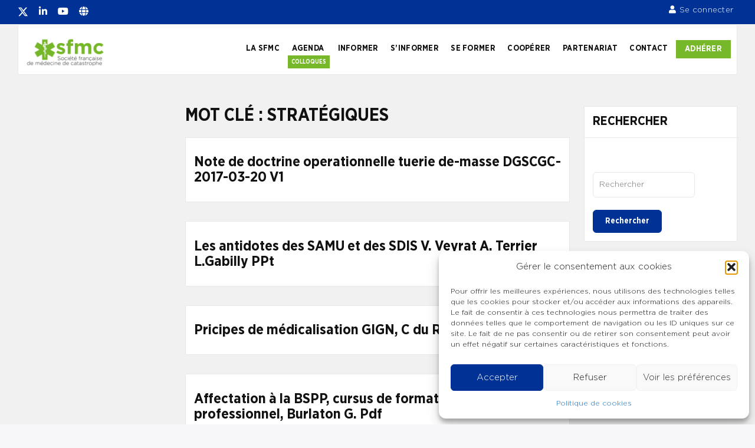

--- FILE ---
content_type: text/html; charset=UTF-8
request_url: https://www.sfmc.eu/?thesaurus-term=strategiques
body_size: 50110
content:
<!doctype html>
<html lang="fr-FR" class="no-js">
<head>
		<meta charset="UTF-8">
	<meta name="viewport" content="width=device-width, initial-scale=1, minimum-scale=1">
	<link rel="profile" href="https://gmpg.org/xfn/11">

	<script type="text/html" id="tmpl-bb-link-preview">
<% if ( link_scrapping ) { %>
	<% if ( link_loading ) { %>
		<span class="bb-url-scrapper-loading bb-ajax-loader"><i class="bb-icon-l bb-icon-spinner animate-spin"></i>Chargement de l’aperçu...</span>
	<% } %>
	<% if ( link_success || link_error ) { %>
		<a title="Annuler l&#039;aperçu" href="#" id="bb-close-link-suggestion">Remove Preview</a>
		<div class="bb-link-preview-container">

			<% if ( link_images && link_images.length && link_success && ! link_error && '' !== link_image_index ) { %>
				<div id="bb-url-scrapper-img-holder">
					<div class="bb-link-preview-image">
						<div class="bb-link-preview-image-cover">
							<img src="<%= link_images[link_image_index] %>"/>
						</div>
						<div class="bb-link-preview-icons">
							<%
							if ( link_images.length > 1 ) { %>
								<a data-bp-tooltip-pos="up" data-bp-tooltip="Change image" href="#" class="icon-exchange toolbar-button bp-tooltip" id="icon-exchange"><i class="bb-icon-l bb-icon-exchange"></i></a>
							<% } %>
							<% if ( link_images.length ) { %>
								<a data-bp-tooltip-pos="up" data-bp-tooltip="Remove image" href="#" class="icon-image-slash toolbar-button bp-tooltip" id="bb-link-preview-remove-image"><i class="bb-icon-l bb-icon-image-slash"></i></a>
							<% } %>
							<a data-bp-tooltip-pos="up" data-bp-tooltip="Confirmer" class="toolbar-button bp-tooltip" href="#" id="bb-link-preview-select-image">
								<i class="bb-icon-check bb-icon-l"></i>
							</a>
						</div>
					</div>
					<% if ( link_images.length > 1 ) { %>
						<div class="bb-url-thumb-nav">
							<button type="button" id="bb-url-prevPicButton"><span class="bb-icon-l bb-icon-angle-left"></span></button>
							<button type="button" id="bb-url-nextPicButton"><span class="bb-icon-l bb-icon-angle-right"></span></button>
							<div id="bb-url-scrapper-img-count">
								Image <%= link_image_index + 1 %>&nbsp;de&nbsp;<%= link_images.length %>
							</div>
						</div>
					<% } %>
				</div>
			<% } %>

			<% if ( link_success && ! link_error && link_url ) { %>
				<div class="bb-link-preview-info">
					<% var a = document.createElement('a');
						a.href = link_url;
						var hostname = a.hostname;
						var domainName = hostname.replace('www.', '' );
					%>

					<% if ( 'undefined' !== typeof link_title && link_title.trim() && link_description ) { %>
						<p class="bb-link-preview-link-name"><%= domainName %></p>
					<% } %>

					<% if ( link_success && ! link_error ) { %>
						<p class="bb-link-preview-title"><%= link_title %></p>
					<% } %>

					<% if ( link_success && ! link_error ) { %>
						<div class="bb-link-preview-excerpt"><p><%= link_description %></p></div>
					<% } %>
				</div>
			<% } %>
			<% if ( link_error && ! link_success ) { %>
				<div id="bb-url-error" class="bb-url-error"><%= link_error_msg %></div>
			<% } %>
		</div>
	<% } %>
<% } %>
</script>
<script type="text/html" id="tmpl-profile-card-popup">
	<div id="profile-card" class="bb-profile-card bb-popup-card" data-bp-item-id="" data-bp-item-component="members">

		<div class="skeleton-card">
			<div class="skeleton-card-body">
				<div class="skeleton-card-avatar bb-loading-bg"></div>
				<div class="skeleton-card-entity">
					<div class="skeleton-card-type bb-loading-bg"></div>
					<div class="skeleton-card-heading bb-loading-bg"></div>
					<div class="skeleton-card-meta bb-loading-bg"></div>
				</div>
			</div>
						<div class="skeleton-card-footer skeleton-footer-plain">
				<div class="skeleton-card-button bb-loading-bg"></div>
				<div class="skeleton-card-button bb-loading-bg"></div>
				<div class="skeleton-card-button bb-loading-bg"></div>
			</div>
		</div>

		<div class="bb-card-content">
			<div class="bb-card-body">
				<div class="bb-card-avatar">
					<span class="card-profile-status"></span>
					<img src="" alt="">
				</div>
				<div class="bb-card-entity">
					<div class="bb-card-profile-type"></div>
					<h4 class="bb-card-heading"></h4>
					<div class="bb-card-meta">
						<span class="card-meta-item card-meta-joined">Joined <span></span></span>
						<span class="card-meta-item card-meta-last-active"></span>
											</div>
				</div>
			</div>
			<div class="bb-card-footer">
								<div class="bb-card-action bb-card-action-outline">
					<a href="" class="card-button card-button-profile">Voir le profil</a>
				</div>
			</div>
		</div>

	</div>
</script>
<script type="text/html" id="tmpl-group-card-popup">
	<div id="group-card" class="bb-group-card bb-popup-card" data-bp-item-id="" data-bp-item-component="groups">

		<div class="skeleton-card">
			<div class="skeleton-card-body">
				<div class="skeleton-card-avatar bb-loading-bg"></div>
				<div class="skeleton-card-entity">
					<div class="skeleton-card-heading bb-loading-bg"></div>
					<div class="skeleton-card-meta bb-loading-bg"></div>
				</div>
			</div>
						<div class="skeleton-card-footer skeleton-footer-plain">
				<div class="skeleton-card-button bb-loading-bg"></div>
				<div class="skeleton-card-button bb-loading-bg"></div>
			</div>
		</div>

		<div class="bb-card-content">
			<div class="bb-card-body">
				<div class="bb-card-avatar">
					<img src="" alt="">
				</div>
				<div class="bb-card-entity">
					<h4 class="bb-card-heading"></h4>
					<div class="bb-card-meta">
						<span class="card-meta-item card-meta-status"></span>
						<span class="card-meta-item card-meta-type"></span>
						<span class="card-meta-item card-meta-last-active"></span>
					</div>
					<div class="card-group-members">
						<span class="bs-group-members"></span>
					</div>
				</div>
			</div>
			<div class="bb-card-footer">
								<div class="bb-card-action bb-card-action-outline">
					<a href="" class="card-button card-button-group">View Group</a>
				</div>
			</div>
		</div>

	</div>
</script>
<meta name='robots' content='index, follow, max-image-preview:large, max-snippet:-1, max-video-preview:-1' />

	<!-- This site is optimized with the Yoast SEO plugin v26.7 - https://yoast.com/wordpress/plugins/seo/ -->
	<title>Archives des stratégiques - Société française de médecine de catastrophe</title>
	<link rel="canonical" href="https://www.sfmc.eu/?thesaurus-term=strategiques" />
	<link rel="next" href="https://www.sfmc.eu/page/2/?thesaurus-term=strategiques" />
	<meta property="og:locale" content="fr_FR" />
	<meta property="og:type" content="article" />
	<meta property="og:title" content="Archives des stratégiques - Société française de médecine de catastrophe" />
	<meta property="og:url" content="https://www.sfmc.eu/?thesaurus-term=strategiques" />
	<meta property="og:site_name" content="Société française de médecine de catastrophe" />
	<meta name="twitter:card" content="summary_large_image" />
	<script type="application/ld+json" class="yoast-schema-graph">{"@context":"https://schema.org","@graph":[{"@type":"CollectionPage","@id":"https://www.sfmc.eu/?thesaurus-term=strategiques","url":"https://www.sfmc.eu/?thesaurus-term=strategiques","name":"Archives des stratégiques - Société française de médecine de catastrophe","isPartOf":{"@id":"https://www.sfmc.eu/#website"},"breadcrumb":{"@id":"https://www.sfmc.eu/?thesaurus-term=strategiques#breadcrumb"},"inLanguage":"fr-FR"},{"@type":"BreadcrumbList","@id":"https://www.sfmc.eu/?thesaurus-term=strategiques#breadcrumb","itemListElement":[{"@type":"ListItem","position":1,"name":"Accueil","item":"https://www.sfmc.eu/"},{"@type":"ListItem","position":2,"name":"stratégiques"}]},{"@type":"WebSite","@id":"https://www.sfmc.eu/#website","url":"https://www.sfmc.eu/","name":"Société française de médecine de catastrophe","description":"Société française de médecine de catastrophe","publisher":{"@id":"https://www.sfmc.eu/#organization"},"potentialAction":[{"@type":"SearchAction","target":{"@type":"EntryPoint","urlTemplate":"https://www.sfmc.eu/?s={search_term_string}"},"query-input":{"@type":"PropertyValueSpecification","valueRequired":true,"valueName":"search_term_string"}}],"inLanguage":"fr-FR"},{"@type":"Organization","@id":"https://www.sfmc.eu/#organization","name":"Société française de médecine de catastrophe","url":"https://www.sfmc.eu/","logo":{"@type":"ImageObject","inLanguage":"fr-FR","@id":"https://www.sfmc.eu/#/schema/logo/image/","url":"https://www.sfmc.eu/wp-content/uploads/2022/10/cropped-SFMC_logo.png","contentUrl":"https://www.sfmc.eu/wp-content/uploads/2022/10/cropped-SFMC_logo.png","width":809,"height":308,"caption":"Société française de médecine de catastrophe"},"image":{"@id":"https://www.sfmc.eu/#/schema/logo/image/"}}]}</script>
	<!-- / Yoast SEO plugin. -->


<link rel='dns-prefetch' href='//www.googletagmanager.com' />
<link rel='dns-prefetch' href='//fonts.googleapis.com' />
<link rel='dns-prefetch' href='//use.fontawesome.com' />
<link href='https://fonts.gstatic.com' crossorigin rel='preconnect' />
<link rel="alternate" type="application/rss+xml" title="Société française de médecine de catastrophe &raquo; Flux" href="https://www.sfmc.eu/feed/" />
<link rel="alternate" type="application/rss+xml" title="Société française de médecine de catastrophe &raquo; Flux des commentaires" href="https://www.sfmc.eu/comments/feed/" />
<link rel="alternate" type="application/rss+xml" title="Flux pour Société française de médecine de catastrophe &raquo; stratégiques Mot clé" href="https://www.sfmc.eu/?thesaurus-term=strategiques/feed/" />
<style id='wp-img-auto-sizes-contain-inline-css' type='text/css'>
img:is([sizes=auto i],[sizes^="auto," i]){contain-intrinsic-size:3000px 1500px}
/*# sourceURL=wp-img-auto-sizes-contain-inline-css */
</style>
<link rel='stylesheet' id='bp-nouveau-icons-map-css' href='https://www.sfmc.eu/wp-content/plugins/buddyboss-platform/bp-templates/bp-nouveau/icons/css/icons-map.min.css?ver=2.11.0' type='text/css' media='all' />
<link rel='stylesheet' id='bp-nouveau-bb-icons-css' href='https://www.sfmc.eu/wp-content/plugins/buddyboss-platform/bp-templates/bp-nouveau/icons/css/bb-icons.min.css?ver=1.0.8' type='text/css' media='all' />
<link rel='stylesheet' id='dashicons-css' href='https://www.sfmc.eu/wp-includes/css/dashicons.min.css?ver=554884011bf881799501e1926e09e2e3' type='text/css' media='all' />
<link rel='stylesheet' id='bp-nouveau-css' href='https://www.sfmc.eu/wp-content/plugins/buddyboss-platform/bp-templates/bp-nouveau/css/buddypress.min.css?ver=2.11.0' type='text/css' media='all' />
<style id='bp-nouveau-inline-css' type='text/css'>
.list-wrap .bs-group-cover a:before{ background:unset; }#buddypress #header-cover-image.has-default, #buddypress #header-cover-image.has-default .guillotine-window img, .bs-group-cover a img{ background-color: #e2e9ef; }
/*# sourceURL=bp-nouveau-inline-css */
</style>
<style id='wp-emoji-styles-inline-css' type='text/css'>

	img.wp-smiley, img.emoji {
		display: inline !important;
		border: none !important;
		box-shadow: none !important;
		height: 1em !important;
		width: 1em !important;
		margin: 0 0.07em !important;
		vertical-align: -0.1em !important;
		background: none !important;
		padding: 0 !important;
	}
/*# sourceURL=wp-emoji-styles-inline-css */
</style>
<link rel='stylesheet' id='wp-block-library-css' href='https://www.sfmc.eu/wp-includes/css/dist/block-library/style.min.css?ver=554884011bf881799501e1926e09e2e3' type='text/css' media='all' />
<style id='wp-block-library-theme-inline-css' type='text/css'>
.wp-block-audio :where(figcaption){color:#555;font-size:13px;text-align:center}.is-dark-theme .wp-block-audio :where(figcaption){color:#ffffffa6}.wp-block-audio{margin:0 0 1em}.wp-block-code{border:1px solid #ccc;border-radius:4px;font-family:Menlo,Consolas,monaco,monospace;padding:.8em 1em}.wp-block-embed :where(figcaption){color:#555;font-size:13px;text-align:center}.is-dark-theme .wp-block-embed :where(figcaption){color:#ffffffa6}.wp-block-embed{margin:0 0 1em}.blocks-gallery-caption{color:#555;font-size:13px;text-align:center}.is-dark-theme .blocks-gallery-caption{color:#ffffffa6}:root :where(.wp-block-image figcaption){color:#555;font-size:13px;text-align:center}.is-dark-theme :root :where(.wp-block-image figcaption){color:#ffffffa6}.wp-block-image{margin:0 0 1em}.wp-block-pullquote{border-bottom:4px solid;border-top:4px solid;color:currentColor;margin-bottom:1.75em}.wp-block-pullquote :where(cite),.wp-block-pullquote :where(footer),.wp-block-pullquote__citation{color:currentColor;font-size:.8125em;font-style:normal;text-transform:uppercase}.wp-block-quote{border-left:.25em solid;margin:0 0 1.75em;padding-left:1em}.wp-block-quote cite,.wp-block-quote footer{color:currentColor;font-size:.8125em;font-style:normal;position:relative}.wp-block-quote:where(.has-text-align-right){border-left:none;border-right:.25em solid;padding-left:0;padding-right:1em}.wp-block-quote:where(.has-text-align-center){border:none;padding-left:0}.wp-block-quote.is-large,.wp-block-quote.is-style-large,.wp-block-quote:where(.is-style-plain){border:none}.wp-block-search .wp-block-search__label{font-weight:700}.wp-block-search__button{border:1px solid #ccc;padding:.375em .625em}:where(.wp-block-group.has-background){padding:1.25em 2.375em}.wp-block-separator.has-css-opacity{opacity:.4}.wp-block-separator{border:none;border-bottom:2px solid;margin-left:auto;margin-right:auto}.wp-block-separator.has-alpha-channel-opacity{opacity:1}.wp-block-separator:not(.is-style-wide):not(.is-style-dots){width:100px}.wp-block-separator.has-background:not(.is-style-dots){border-bottom:none;height:1px}.wp-block-separator.has-background:not(.is-style-wide):not(.is-style-dots){height:2px}.wp-block-table{margin:0 0 1em}.wp-block-table td,.wp-block-table th{word-break:normal}.wp-block-table :where(figcaption){color:#555;font-size:13px;text-align:center}.is-dark-theme .wp-block-table :where(figcaption){color:#ffffffa6}.wp-block-video :where(figcaption){color:#555;font-size:13px;text-align:center}.is-dark-theme .wp-block-video :where(figcaption){color:#ffffffa6}.wp-block-video{margin:0 0 1em}:root :where(.wp-block-template-part.has-background){margin-bottom:0;margin-top:0;padding:1.25em 2.375em}
/*# sourceURL=/wp-includes/css/dist/block-library/theme.min.css */
</style>
<link rel='stylesheet' id='mediaelement-css' href='https://www.sfmc.eu/wp-includes/js/mediaelement/mediaelementplayer-legacy.min.css?ver=4.2.17' type='text/css' media='all' />
<link rel='stylesheet' id='wp-mediaelement-css' href='https://www.sfmc.eu/wp-includes/js/mediaelement/wp-mediaelement.min.css?ver=554884011bf881799501e1926e09e2e3' type='text/css' media='all' />
<link rel='stylesheet' id='view_editor_gutenberg_frontend_assets-css' href='https://www.sfmc.eu/wp-content/plugins/wp-views/public/css/views-frontend.css?ver=3.6.20' type='text/css' media='all' />
<style id='view_editor_gutenberg_frontend_assets-inline-css' type='text/css'>
.wpv-sort-list-dropdown.wpv-sort-list-dropdown-style-default > span.wpv-sort-list,.wpv-sort-list-dropdown.wpv-sort-list-dropdown-style-default .wpv-sort-list-item {border-color: #cdcdcd;}.wpv-sort-list-dropdown.wpv-sort-list-dropdown-style-default .wpv-sort-list-item a {color: #444;background-color: #fff;}.wpv-sort-list-dropdown.wpv-sort-list-dropdown-style-default a:hover,.wpv-sort-list-dropdown.wpv-sort-list-dropdown-style-default a:focus {color: #000;background-color: #eee;}.wpv-sort-list-dropdown.wpv-sort-list-dropdown-style-default .wpv-sort-list-item.wpv-sort-list-current a {color: #000;background-color: #eee;}
.wpv-sort-list-dropdown.wpv-sort-list-dropdown-style-default > span.wpv-sort-list,.wpv-sort-list-dropdown.wpv-sort-list-dropdown-style-default .wpv-sort-list-item {border-color: #cdcdcd;}.wpv-sort-list-dropdown.wpv-sort-list-dropdown-style-default .wpv-sort-list-item a {color: #444;background-color: #fff;}.wpv-sort-list-dropdown.wpv-sort-list-dropdown-style-default a:hover,.wpv-sort-list-dropdown.wpv-sort-list-dropdown-style-default a:focus {color: #000;background-color: #eee;}.wpv-sort-list-dropdown.wpv-sort-list-dropdown-style-default .wpv-sort-list-item.wpv-sort-list-current a {color: #000;background-color: #eee;}.wpv-sort-list-dropdown.wpv-sort-list-dropdown-style-grey > span.wpv-sort-list,.wpv-sort-list-dropdown.wpv-sort-list-dropdown-style-grey .wpv-sort-list-item {border-color: #cdcdcd;}.wpv-sort-list-dropdown.wpv-sort-list-dropdown-style-grey .wpv-sort-list-item a {color: #444;background-color: #eeeeee;}.wpv-sort-list-dropdown.wpv-sort-list-dropdown-style-grey a:hover,.wpv-sort-list-dropdown.wpv-sort-list-dropdown-style-grey a:focus {color: #000;background-color: #e5e5e5;}.wpv-sort-list-dropdown.wpv-sort-list-dropdown-style-grey .wpv-sort-list-item.wpv-sort-list-current a {color: #000;background-color: #e5e5e5;}
.wpv-sort-list-dropdown.wpv-sort-list-dropdown-style-default > span.wpv-sort-list,.wpv-sort-list-dropdown.wpv-sort-list-dropdown-style-default .wpv-sort-list-item {border-color: #cdcdcd;}.wpv-sort-list-dropdown.wpv-sort-list-dropdown-style-default .wpv-sort-list-item a {color: #444;background-color: #fff;}.wpv-sort-list-dropdown.wpv-sort-list-dropdown-style-default a:hover,.wpv-sort-list-dropdown.wpv-sort-list-dropdown-style-default a:focus {color: #000;background-color: #eee;}.wpv-sort-list-dropdown.wpv-sort-list-dropdown-style-default .wpv-sort-list-item.wpv-sort-list-current a {color: #000;background-color: #eee;}.wpv-sort-list-dropdown.wpv-sort-list-dropdown-style-grey > span.wpv-sort-list,.wpv-sort-list-dropdown.wpv-sort-list-dropdown-style-grey .wpv-sort-list-item {border-color: #cdcdcd;}.wpv-sort-list-dropdown.wpv-sort-list-dropdown-style-grey .wpv-sort-list-item a {color: #444;background-color: #eeeeee;}.wpv-sort-list-dropdown.wpv-sort-list-dropdown-style-grey a:hover,.wpv-sort-list-dropdown.wpv-sort-list-dropdown-style-grey a:focus {color: #000;background-color: #e5e5e5;}.wpv-sort-list-dropdown.wpv-sort-list-dropdown-style-grey .wpv-sort-list-item.wpv-sort-list-current a {color: #000;background-color: #e5e5e5;}.wpv-sort-list-dropdown.wpv-sort-list-dropdown-style-blue > span.wpv-sort-list,.wpv-sort-list-dropdown.wpv-sort-list-dropdown-style-blue .wpv-sort-list-item {border-color: #0099cc;}.wpv-sort-list-dropdown.wpv-sort-list-dropdown-style-blue .wpv-sort-list-item a {color: #444;background-color: #cbddeb;}.wpv-sort-list-dropdown.wpv-sort-list-dropdown-style-blue a:hover,.wpv-sort-list-dropdown.wpv-sort-list-dropdown-style-blue a:focus {color: #000;background-color: #95bedd;}.wpv-sort-list-dropdown.wpv-sort-list-dropdown-style-blue .wpv-sort-list-item.wpv-sort-list-current a {color: #000;background-color: #95bedd;}
/*# sourceURL=view_editor_gutenberg_frontend_assets-inline-css */
</style>
<style id='font-awesome-svg-styles-default-inline-css' type='text/css'>
.svg-inline--fa {
  display: inline-block;
  height: 1em;
  overflow: visible;
  vertical-align: -.125em;
}
/*# sourceURL=font-awesome-svg-styles-default-inline-css */
</style>
<link rel='stylesheet' id='font-awesome-svg-styles-css' href='https://www.sfmc.eu/wp-content/uploads/font-awesome/v5.15.4/css/svg-with-js.css' type='text/css' media='all' />
<style id='font-awesome-svg-styles-inline-css' type='text/css'>
   .wp-block-font-awesome-icon svg::before,
   .wp-rich-text-font-awesome-icon svg::before {content: unset;}
/*# sourceURL=font-awesome-svg-styles-inline-css */
</style>
<style id='global-styles-inline-css' type='text/css'>
:root{--wp--preset--aspect-ratio--square: 1;--wp--preset--aspect-ratio--4-3: 4/3;--wp--preset--aspect-ratio--3-4: 3/4;--wp--preset--aspect-ratio--3-2: 3/2;--wp--preset--aspect-ratio--2-3: 2/3;--wp--preset--aspect-ratio--16-9: 16/9;--wp--preset--aspect-ratio--9-16: 9/16;--wp--preset--color--black: #000000;--wp--preset--color--cyan-bluish-gray: #abb8c3;--wp--preset--color--white: #ffffff;--wp--preset--color--pale-pink: #f78da7;--wp--preset--color--vivid-red: #cf2e2e;--wp--preset--color--luminous-vivid-orange: #ff6900;--wp--preset--color--luminous-vivid-amber: #fcb900;--wp--preset--color--light-green-cyan: #7bdcb5;--wp--preset--color--vivid-green-cyan: #00d084;--wp--preset--color--pale-cyan-blue: #8ed1fc;--wp--preset--color--vivid-cyan-blue: #0693e3;--wp--preset--color--vivid-purple: #9b51e0;--wp--preset--color--base: #ffffff;--wp--preset--color--contrast: #000000;--wp--preset--color--primary: #ef5455;--wp--preset--color--secondary: #41848f;--wp--preset--color--tertiary: #F6F6F6;--wp--preset--gradient--vivid-cyan-blue-to-vivid-purple: linear-gradient(135deg,rgb(6,147,227) 0%,rgb(155,81,224) 100%);--wp--preset--gradient--light-green-cyan-to-vivid-green-cyan: linear-gradient(135deg,rgb(122,220,180) 0%,rgb(0,208,130) 100%);--wp--preset--gradient--luminous-vivid-amber-to-luminous-vivid-orange: linear-gradient(135deg,rgb(252,185,0) 0%,rgb(255,105,0) 100%);--wp--preset--gradient--luminous-vivid-orange-to-vivid-red: linear-gradient(135deg,rgb(255,105,0) 0%,rgb(207,46,46) 100%);--wp--preset--gradient--very-light-gray-to-cyan-bluish-gray: linear-gradient(135deg,rgb(238,238,238) 0%,rgb(169,184,195) 100%);--wp--preset--gradient--cool-to-warm-spectrum: linear-gradient(135deg,rgb(74,234,220) 0%,rgb(151,120,209) 20%,rgb(207,42,186) 40%,rgb(238,44,130) 60%,rgb(251,105,98) 80%,rgb(254,248,76) 100%);--wp--preset--gradient--blush-light-purple: linear-gradient(135deg,rgb(255,206,236) 0%,rgb(152,150,240) 100%);--wp--preset--gradient--blush-bordeaux: linear-gradient(135deg,rgb(254,205,165) 0%,rgb(254,45,45) 50%,rgb(107,0,62) 100%);--wp--preset--gradient--luminous-dusk: linear-gradient(135deg,rgb(255,203,112) 0%,rgb(199,81,192) 50%,rgb(65,88,208) 100%);--wp--preset--gradient--pale-ocean: linear-gradient(135deg,rgb(255,245,203) 0%,rgb(182,227,212) 50%,rgb(51,167,181) 100%);--wp--preset--gradient--electric-grass: linear-gradient(135deg,rgb(202,248,128) 0%,rgb(113,206,126) 100%);--wp--preset--gradient--midnight: linear-gradient(135deg,rgb(2,3,129) 0%,rgb(40,116,252) 100%);--wp--preset--font-size--small: 13px;--wp--preset--font-size--medium: 20px;--wp--preset--font-size--large: 36px;--wp--preset--font-size--x-large: 42px;--wp--preset--spacing--20: 0.44rem;--wp--preset--spacing--30: 0.67rem;--wp--preset--spacing--40: 1rem;--wp--preset--spacing--50: 1.5rem;--wp--preset--spacing--60: 2.25rem;--wp--preset--spacing--70: 3.38rem;--wp--preset--spacing--80: 5.06rem;--wp--preset--shadow--natural: 6px 6px 9px rgba(0, 0, 0, 0.2);--wp--preset--shadow--deep: 12px 12px 50px rgba(0, 0, 0, 0.4);--wp--preset--shadow--sharp: 6px 6px 0px rgba(0, 0, 0, 0.2);--wp--preset--shadow--outlined: 6px 6px 0px -3px rgb(255, 255, 255), 6px 6px rgb(0, 0, 0);--wp--preset--shadow--crisp: 6px 6px 0px rgb(0, 0, 0);}:root { --wp--style--global--content-size: 840px;--wp--style--global--wide-size: 1200px; }:where(body) { margin: 0; }.wp-site-blocks > .alignleft { float: left; margin-right: 2em; }.wp-site-blocks > .alignright { float: right; margin-left: 2em; }.wp-site-blocks > .aligncenter { justify-content: center; margin-left: auto; margin-right: auto; }:where(.wp-site-blocks) > * { margin-block-start: 24px; margin-block-end: 0; }:where(.wp-site-blocks) > :first-child { margin-block-start: 0; }:where(.wp-site-blocks) > :last-child { margin-block-end: 0; }:root { --wp--style--block-gap: 24px; }:root :where(.is-layout-flow) > :first-child{margin-block-start: 0;}:root :where(.is-layout-flow) > :last-child{margin-block-end: 0;}:root :where(.is-layout-flow) > *{margin-block-start: 24px;margin-block-end: 0;}:root :where(.is-layout-constrained) > :first-child{margin-block-start: 0;}:root :where(.is-layout-constrained) > :last-child{margin-block-end: 0;}:root :where(.is-layout-constrained) > *{margin-block-start: 24px;margin-block-end: 0;}:root :where(.is-layout-flex){gap: 24px;}:root :where(.is-layout-grid){gap: 24px;}.is-layout-flow > .alignleft{float: left;margin-inline-start: 0;margin-inline-end: 2em;}.is-layout-flow > .alignright{float: right;margin-inline-start: 2em;margin-inline-end: 0;}.is-layout-flow > .aligncenter{margin-left: auto !important;margin-right: auto !important;}.is-layout-constrained > .alignleft{float: left;margin-inline-start: 0;margin-inline-end: 2em;}.is-layout-constrained > .alignright{float: right;margin-inline-start: 2em;margin-inline-end: 0;}.is-layout-constrained > .aligncenter{margin-left: auto !important;margin-right: auto !important;}.is-layout-constrained > :where(:not(.alignleft):not(.alignright):not(.alignfull)){max-width: var(--wp--style--global--content-size);margin-left: auto !important;margin-right: auto !important;}.is-layout-constrained > .alignwide{max-width: var(--wp--style--global--wide-size);}body .is-layout-flex{display: flex;}.is-layout-flex{flex-wrap: wrap;align-items: center;}.is-layout-flex > :is(*, div){margin: 0;}body .is-layout-grid{display: grid;}.is-layout-grid > :is(*, div){margin: 0;}body{padding-top: 0px;padding-right: 0px;padding-bottom: 0px;padding-left: 0px;}a:where(:not(.wp-element-button)){text-decoration: none;}:root :where(.wp-element-button, .wp-block-button__link){background-color: #32373c;border-width: 0;color: #fff;font-family: inherit;font-size: inherit;font-style: inherit;font-weight: inherit;letter-spacing: inherit;line-height: inherit;padding-top: calc(0.667em + 2px);padding-right: calc(1.333em + 2px);padding-bottom: calc(0.667em + 2px);padding-left: calc(1.333em + 2px);text-decoration: none;text-transform: inherit;}.has-black-color{color: var(--wp--preset--color--black) !important;}.has-cyan-bluish-gray-color{color: var(--wp--preset--color--cyan-bluish-gray) !important;}.has-white-color{color: var(--wp--preset--color--white) !important;}.has-pale-pink-color{color: var(--wp--preset--color--pale-pink) !important;}.has-vivid-red-color{color: var(--wp--preset--color--vivid-red) !important;}.has-luminous-vivid-orange-color{color: var(--wp--preset--color--luminous-vivid-orange) !important;}.has-luminous-vivid-amber-color{color: var(--wp--preset--color--luminous-vivid-amber) !important;}.has-light-green-cyan-color{color: var(--wp--preset--color--light-green-cyan) !important;}.has-vivid-green-cyan-color{color: var(--wp--preset--color--vivid-green-cyan) !important;}.has-pale-cyan-blue-color{color: var(--wp--preset--color--pale-cyan-blue) !important;}.has-vivid-cyan-blue-color{color: var(--wp--preset--color--vivid-cyan-blue) !important;}.has-vivid-purple-color{color: var(--wp--preset--color--vivid-purple) !important;}.has-base-color{color: var(--wp--preset--color--base) !important;}.has-contrast-color{color: var(--wp--preset--color--contrast) !important;}.has-primary-color{color: var(--wp--preset--color--primary) !important;}.has-secondary-color{color: var(--wp--preset--color--secondary) !important;}.has-tertiary-color{color: var(--wp--preset--color--tertiary) !important;}.has-black-background-color{background-color: var(--wp--preset--color--black) !important;}.has-cyan-bluish-gray-background-color{background-color: var(--wp--preset--color--cyan-bluish-gray) !important;}.has-white-background-color{background-color: var(--wp--preset--color--white) !important;}.has-pale-pink-background-color{background-color: var(--wp--preset--color--pale-pink) !important;}.has-vivid-red-background-color{background-color: var(--wp--preset--color--vivid-red) !important;}.has-luminous-vivid-orange-background-color{background-color: var(--wp--preset--color--luminous-vivid-orange) !important;}.has-luminous-vivid-amber-background-color{background-color: var(--wp--preset--color--luminous-vivid-amber) !important;}.has-light-green-cyan-background-color{background-color: var(--wp--preset--color--light-green-cyan) !important;}.has-vivid-green-cyan-background-color{background-color: var(--wp--preset--color--vivid-green-cyan) !important;}.has-pale-cyan-blue-background-color{background-color: var(--wp--preset--color--pale-cyan-blue) !important;}.has-vivid-cyan-blue-background-color{background-color: var(--wp--preset--color--vivid-cyan-blue) !important;}.has-vivid-purple-background-color{background-color: var(--wp--preset--color--vivid-purple) !important;}.has-base-background-color{background-color: var(--wp--preset--color--base) !important;}.has-contrast-background-color{background-color: var(--wp--preset--color--contrast) !important;}.has-primary-background-color{background-color: var(--wp--preset--color--primary) !important;}.has-secondary-background-color{background-color: var(--wp--preset--color--secondary) !important;}.has-tertiary-background-color{background-color: var(--wp--preset--color--tertiary) !important;}.has-black-border-color{border-color: var(--wp--preset--color--black) !important;}.has-cyan-bluish-gray-border-color{border-color: var(--wp--preset--color--cyan-bluish-gray) !important;}.has-white-border-color{border-color: var(--wp--preset--color--white) !important;}.has-pale-pink-border-color{border-color: var(--wp--preset--color--pale-pink) !important;}.has-vivid-red-border-color{border-color: var(--wp--preset--color--vivid-red) !important;}.has-luminous-vivid-orange-border-color{border-color: var(--wp--preset--color--luminous-vivid-orange) !important;}.has-luminous-vivid-amber-border-color{border-color: var(--wp--preset--color--luminous-vivid-amber) !important;}.has-light-green-cyan-border-color{border-color: var(--wp--preset--color--light-green-cyan) !important;}.has-vivid-green-cyan-border-color{border-color: var(--wp--preset--color--vivid-green-cyan) !important;}.has-pale-cyan-blue-border-color{border-color: var(--wp--preset--color--pale-cyan-blue) !important;}.has-vivid-cyan-blue-border-color{border-color: var(--wp--preset--color--vivid-cyan-blue) !important;}.has-vivid-purple-border-color{border-color: var(--wp--preset--color--vivid-purple) !important;}.has-base-border-color{border-color: var(--wp--preset--color--base) !important;}.has-contrast-border-color{border-color: var(--wp--preset--color--contrast) !important;}.has-primary-border-color{border-color: var(--wp--preset--color--primary) !important;}.has-secondary-border-color{border-color: var(--wp--preset--color--secondary) !important;}.has-tertiary-border-color{border-color: var(--wp--preset--color--tertiary) !important;}.has-vivid-cyan-blue-to-vivid-purple-gradient-background{background: var(--wp--preset--gradient--vivid-cyan-blue-to-vivid-purple) !important;}.has-light-green-cyan-to-vivid-green-cyan-gradient-background{background: var(--wp--preset--gradient--light-green-cyan-to-vivid-green-cyan) !important;}.has-luminous-vivid-amber-to-luminous-vivid-orange-gradient-background{background: var(--wp--preset--gradient--luminous-vivid-amber-to-luminous-vivid-orange) !important;}.has-luminous-vivid-orange-to-vivid-red-gradient-background{background: var(--wp--preset--gradient--luminous-vivid-orange-to-vivid-red) !important;}.has-very-light-gray-to-cyan-bluish-gray-gradient-background{background: var(--wp--preset--gradient--very-light-gray-to-cyan-bluish-gray) !important;}.has-cool-to-warm-spectrum-gradient-background{background: var(--wp--preset--gradient--cool-to-warm-spectrum) !important;}.has-blush-light-purple-gradient-background{background: var(--wp--preset--gradient--blush-light-purple) !important;}.has-blush-bordeaux-gradient-background{background: var(--wp--preset--gradient--blush-bordeaux) !important;}.has-luminous-dusk-gradient-background{background: var(--wp--preset--gradient--luminous-dusk) !important;}.has-pale-ocean-gradient-background{background: var(--wp--preset--gradient--pale-ocean) !important;}.has-electric-grass-gradient-background{background: var(--wp--preset--gradient--electric-grass) !important;}.has-midnight-gradient-background{background: var(--wp--preset--gradient--midnight) !important;}.has-small-font-size{font-size: var(--wp--preset--font-size--small) !important;}.has-medium-font-size{font-size: var(--wp--preset--font-size--medium) !important;}.has-large-font-size{font-size: var(--wp--preset--font-size--large) !important;}.has-x-large-font-size{font-size: var(--wp--preset--font-size--x-large) !important;}
:root :where(.wp-block-pullquote){font-size: 1.5em;line-height: 1.6;}
/*# sourceURL=global-styles-inline-css */
</style>
<link rel='stylesheet' id='bb-pro-enqueue-scripts-css' href='https://www.sfmc.eu/wp-content/plugins/buddyboss-platform-pro/assets/css/index.min.css?ver=2.6.50' type='text/css' media='all' />
<link rel='stylesheet' id='bb-access-control-css' href='https://www.sfmc.eu/wp-content/plugins/buddyboss-platform-pro/includes/access-control/assets/css/bb-access-control.min.css?ver=2.6.50' type='text/css' media='all' />
<link rel='stylesheet' id='bb-meprlms-frontend-css' href='https://www.sfmc.eu/wp-content/plugins/buddyboss-platform-pro/includes/integrations/meprlms/assets/css/meprlms-frontend.min.css?ver=2.11.0' type='text/css' media='all' />
<link rel='stylesheet' id='bp-select2-css' href='https://www.sfmc.eu/wp-content/plugins/buddyboss-platform/bp-core/css/vendor/select2.min.css?ver=2.11.0' type='text/css' media='all' />
<link rel='stylesheet' id='bb-meprlms-admin-css' href='https://www.sfmc.eu/wp-content/plugins/buddyboss-platform-pro/includes/integrations/meprlms/assets/css/bb-meprlms-admin.min.css?ver=2.11.0' type='text/css' media='all' />
<link rel='stylesheet' id='bb-tutorlms-admin-css' href='https://www.sfmc.eu/wp-content/plugins/buddyboss-platform-pro/includes/integrations/tutorlms/assets/css/bb-tutorlms-admin.min.css?ver=2.11.0' type='text/css' media='all' />
<link rel='stylesheet' id='bp-mentions-css-css' href='https://www.sfmc.eu/wp-content/plugins/buddyboss-platform/bp-core/css/mentions.min.css?ver=2.11.0' type='text/css' media='all' />
<link rel='stylesheet' id='theme-my-login-css' href='https://www.sfmc.eu/wp-content/plugins/theme-my-login/assets/styles/theme-my-login.min.css?ver=7.1.12' type='text/css' media='all' />
<link rel='stylesheet' id='widgetopts-styles-css' href='https://www.sfmc.eu/wp-content/plugins/widget-options/assets/css/widget-options.css?ver=4.1.3' type='text/css' media='all' />
<link rel='stylesheet' id='woocommerce-layout-css' href='https://www.sfmc.eu/wp-content/plugins/woocommerce/assets/css/woocommerce-layout.css?ver=10.4.3' type='text/css' media='all' />
<link rel='stylesheet' id='woocommerce-smallscreen-css' href='https://www.sfmc.eu/wp-content/plugins/woocommerce/assets/css/woocommerce-smallscreen.css?ver=10.4.3' type='text/css' media='only screen and (max-width: 768px)' />
<link rel='stylesheet' id='woocommerce-general-css' href='https://www.sfmc.eu/wp-content/plugins/woocommerce/assets/css/woocommerce.css?ver=10.4.3' type='text/css' media='all' />
<style id='woocommerce-inline-inline-css' type='text/css'>
.woocommerce form .form-row .required { visibility: visible; }
/*# sourceURL=woocommerce-inline-inline-css */
</style>
<link rel='stylesheet' id='cmplz-general-css' href='https://www.sfmc.eu/wp-content/plugins/complianz-gdpr/assets/css/cookieblocker.min.css?ver=1767692738' type='text/css' media='all' />
<link rel='stylesheet' id='buddyx-global-css' href='https://www.sfmc.eu/wp-content/themes/buddyx/assets/css/global.min.css?ver=4.9.2' type='text/css' media='all' />
<style id='buddyx-global-inline-css' type='text/css'>
body { --color-site-title-hover: #e25a10 !important;--color-header-bg: #ffffff !important;--color-menu-hover: #e25a10 !important;--color-menu-active: #e25a10 !important;--color-theme-primary: #e35a10 !important;--color-link-hover: #e35a10 !important;--button-background-color: #e35a10 !important;--button-background-hover-color: #e35a10 !important;--button-border-color: #e35a10 !important;--button-border-hover-color: #e35a10 !important;--color-footer-link-hover: #da4c19 !important;--color-copyright-link-hover: #da4c19 !important;}
/*# sourceURL=buddyx-global-inline-css */
</style>
<link rel='stylesheet' id='buddyx-site-loader-css' href='https://www.sfmc.eu/wp-content/themes/buddyx/assets/css/loaders.min.css?ver=4.9.2' type='text/css' media='all' />
<link rel='stylesheet' id='buddyx-load-fontawesome-css' href='https://www.sfmc.eu/wp-content/themes/buddyx/assets/css/fontawesome.min.css?ver=4.9.2' type='text/css' media='all' />
<link rel='stylesheet' id='buddyx-buddypress-css' href='https://www.sfmc.eu/wp-content/themes/buddyx/assets/css/buddypress.min.css?ver=554884011bf881799501e1926e09e2e3' type='text/css' media='all' />
<link rel='stylesheet' id='buddyx-platform-css' href='https://www.sfmc.eu/wp-content/themes/buddyx/assets/css/platform.min.css?ver=554884011bf881799501e1926e09e2e3' type='text/css' media='all' />
<link rel='stylesheet' id='buddyx-bbpress-css' href='https://www.sfmc.eu/wp-content/themes/buddyx/assets/css/bbpress.min.css?ver=554884011bf881799501e1926e09e2e3' type='text/css' media='all' />
<link rel='stylesheet' id='chld_thm_cfg_child-css' href='https://www.sfmc.eu/wp-content/themes/buddyx-child/style.css?ver=554884011bf881799501e1926e09e2e3' type='text/css' media='all' />
<link rel='stylesheet' id='buddyx-fonts-css' href='https://fonts.googleapis.com/css?family=Open%20Sans:300,300i,400,400i,700,700i,900&#038;display=swap&#038;display=swap' type='text/css' media='all' />
<link rel='stylesheet' id='buddyx-woocommerce-css' href='https://www.sfmc.eu/wp-content/themes/buddyx/assets/css/woocommerce.min.css?ver=554884011bf881799501e1926e09e2e3' type='text/css' media='all' />
<link rel="stylesheet" id="buddyx-slick-css" href="https://www.sfmc.eu/wp-content/themes/buddyx/assets/css/slick.min.css?ver=554884011bf881799501e1926e09e2e3" media="print" onload="this.media='all'" /><noscript><link rel="stylesheet" id="buddyx-slick-css-noscript" href="https://www.sfmc.eu/wp-content/themes/buddyx/assets/css/slick.min.css?ver=554884011bf881799501e1926e09e2e3" media="all" /></noscript><link rel='stylesheet' id='buddyx-dark-mode-css' href='https://www.sfmc.eu/wp-content/themes/buddyx/assets/css/dark-mode.min.css?ver=554884011bf881799501e1926e09e2e3' type='text/css' media='all' />
<link rel='stylesheet' id='font-awesome-official-css' href='https://use.fontawesome.com/releases/v5.15.4/css/all.css' type='text/css' media='all' integrity="sha384-DyZ88mC6Up2uqS4h/KRgHuoeGwBcD4Ng9SiP4dIRy0EXTlnuz47vAwmeGwVChigm" crossorigin="anonymous" />
<link rel='stylesheet' id='msl-main-css' href='https://www.sfmc.eu/wp-content/plugins/master-slider/public/assets/css/masterslider.main.css?ver=3.11.0' type='text/css' media='all' />
<link rel='stylesheet' id='msl-custom-css' href='https://www.sfmc.eu/wp-content/uploads/master-slider/custom.css?ver=9.4' type='text/css' media='all' />
<link rel='stylesheet' id='bp-zoom-css' href='https://www.sfmc.eu/wp-content/plugins/buddyboss-platform-pro/includes/integrations/zoom/assets/css/bp-zoom.min.css?ver=2.6.50' type='text/css' media='all' />
<link rel='stylesheet' id='elementor-frontend-css' href='https://www.sfmc.eu/wp-content/plugins/elementor/assets/css/frontend.min.css?ver=3.34.1' type='text/css' media='all' />
<link rel='stylesheet' id='eael-general-css' href='https://www.sfmc.eu/wp-content/plugins/essential-addons-for-elementor-lite/assets/front-end/css/view/general.min.css?ver=6.5.7' type='text/css' media='all' />
<link rel='stylesheet' id='font-awesome-official-v4shim-css' href='https://use.fontawesome.com/releases/v5.15.4/css/v4-shims.css' type='text/css' media='all' integrity="sha384-Vq76wejb3QJM4nDatBa5rUOve+9gkegsjCebvV/9fvXlGWo4HCMR4cJZjjcF6Viv" crossorigin="anonymous" />
<style id='font-awesome-official-v4shim-inline-css' type='text/css'>
@font-face {
font-family: "FontAwesome";
font-display: block;
src: url("https://use.fontawesome.com/releases/v5.15.4/webfonts/fa-brands-400.eot"),
		url("https://use.fontawesome.com/releases/v5.15.4/webfonts/fa-brands-400.eot?#iefix") format("embedded-opentype"),
		url("https://use.fontawesome.com/releases/v5.15.4/webfonts/fa-brands-400.woff2") format("woff2"),
		url("https://use.fontawesome.com/releases/v5.15.4/webfonts/fa-brands-400.woff") format("woff"),
		url("https://use.fontawesome.com/releases/v5.15.4/webfonts/fa-brands-400.ttf") format("truetype"),
		url("https://use.fontawesome.com/releases/v5.15.4/webfonts/fa-brands-400.svg#fontawesome") format("svg");
}

@font-face {
font-family: "FontAwesome";
font-display: block;
src: url("https://use.fontawesome.com/releases/v5.15.4/webfonts/fa-solid-900.eot"),
		url("https://use.fontawesome.com/releases/v5.15.4/webfonts/fa-solid-900.eot?#iefix") format("embedded-opentype"),
		url("https://use.fontawesome.com/releases/v5.15.4/webfonts/fa-solid-900.woff2") format("woff2"),
		url("https://use.fontawesome.com/releases/v5.15.4/webfonts/fa-solid-900.woff") format("woff"),
		url("https://use.fontawesome.com/releases/v5.15.4/webfonts/fa-solid-900.ttf") format("truetype"),
		url("https://use.fontawesome.com/releases/v5.15.4/webfonts/fa-solid-900.svg#fontawesome") format("svg");
}

@font-face {
font-family: "FontAwesome";
font-display: block;
src: url("https://use.fontawesome.com/releases/v5.15.4/webfonts/fa-regular-400.eot"),
		url("https://use.fontawesome.com/releases/v5.15.4/webfonts/fa-regular-400.eot?#iefix") format("embedded-opentype"),
		url("https://use.fontawesome.com/releases/v5.15.4/webfonts/fa-regular-400.woff2") format("woff2"),
		url("https://use.fontawesome.com/releases/v5.15.4/webfonts/fa-regular-400.woff") format("woff"),
		url("https://use.fontawesome.com/releases/v5.15.4/webfonts/fa-regular-400.ttf") format("truetype"),
		url("https://use.fontawesome.com/releases/v5.15.4/webfonts/fa-regular-400.svg#fontawesome") format("svg");
unicode-range: U+F004-F005,U+F007,U+F017,U+F022,U+F024,U+F02E,U+F03E,U+F044,U+F057-F059,U+F06E,U+F070,U+F075,U+F07B-F07C,U+F080,U+F086,U+F089,U+F094,U+F09D,U+F0A0,U+F0A4-F0A7,U+F0C5,U+F0C7-F0C8,U+F0E0,U+F0EB,U+F0F3,U+F0F8,U+F0FE,U+F111,U+F118-F11A,U+F11C,U+F133,U+F144,U+F146,U+F14A,U+F14D-F14E,U+F150-F152,U+F15B-F15C,U+F164-F165,U+F185-F186,U+F191-F192,U+F1AD,U+F1C1-F1C9,U+F1CD,U+F1D8,U+F1E3,U+F1EA,U+F1F6,U+F1F9,U+F20A,U+F247-F249,U+F24D,U+F254-F25B,U+F25D,U+F267,U+F271-F274,U+F279,U+F28B,U+F28D,U+F2B5-F2B6,U+F2B9,U+F2BB,U+F2BD,U+F2C1-F2C2,U+F2D0,U+F2D2,U+F2DC,U+F2ED,U+F328,U+F358-F35B,U+F3A5,U+F3D1,U+F410,U+F4AD;
}
/*# sourceURL=font-awesome-official-v4shim-inline-css */
</style>
<script type="text/javascript">
            window._bbssoDOMReady = function (callback) {
                if ( document.readyState === "complete" || document.readyState === "interactive" ) {
                    callback();
                } else {
                    document.addEventListener( "DOMContentLoaded", callback );
                }
            };
            </script><script type="text/javascript" src="https://www.sfmc.eu/wp-content/plugins/wp-views/vendor/toolset/common-es/public/toolset-common-es-frontend.js?ver=175000" id="toolset-common-es-frontend-js"></script>
<script type="text/javascript" id="bb-twemoji-js-extra">
/* <![CDATA[ */
var bbemojiSettings = {"baseUrl":"https://s.w.org/images/core/emoji/14.0.0/72x72/","ext":".png","svgUrl":"https://s.w.org/images/core/emoji/14.0.0/svg/","svgExt":".svg"};
//# sourceURL=bb-twemoji-js-extra
/* ]]> */
</script>
<script type="text/javascript" src="https://www.sfmc.eu/wp-includes/js/twemoji.min.js?ver=2.11.0" id="bb-twemoji-js"></script>
<script type="text/javascript" src="https://www.sfmc.eu/wp-content/plugins/buddyboss-platform/bp-core/js/bb-emoji-loader.min.js?ver=2.11.0" id="bb-emoji-loader-js"></script>
<script type="text/javascript" src="https://www.sfmc.eu/wp-includes/js/jquery/jquery.min.js?ver=3.7.1" id="jquery-core-js"></script>
<script type="text/javascript" src="https://www.sfmc.eu/wp-includes/js/jquery/jquery-migrate.min.js?ver=3.4.1" id="jquery-migrate-js"></script>
<script type="text/javascript" id="bb-reaction-js-extra">
/* <![CDATA[ */
var bbReactionVars = {"ajax_url":"https://www.sfmc.eu/wp-admin/admin-ajax.php"};
//# sourceURL=bb-reaction-js-extra
/* ]]> */
</script>
<script type="text/javascript" src="https://www.sfmc.eu/wp-content/plugins/buddyboss-platform-pro/includes/reactions/assets/js/bb-reaction.min.js?ver=2.6.50" id="bb-reaction-js"></script>
<script type="text/javascript" src="https://www.sfmc.eu/wp-content/plugins/buddyboss-platform-pro/includes/integrations/meprlms/assets/js/bb-meprlms-frontend.min.js?ver=2.11.0" id="bb-meprlms-frontend-js"></script>
<script type="text/javascript" id="bp-select2-js-extra">
/* <![CDATA[ */
var bp_select2 = {"i18n":{"errorLoading":"The results could not be loaded.","inputTooLong":"Please delete %% character","inputTooShort":"Please enter %% or more characters","loadingMore":"Loading more results\u2026","maximumSelected":"You can only select %% item","noResults":"No results found","searching":"Searching\u2026","removeAllItems":"Remove all items","msginputTooShort":"Start typing to find members"}};
//# sourceURL=bp-select2-js-extra
/* ]]> */
</script>
<script type="text/javascript" src="https://www.sfmc.eu/wp-content/plugins/buddyboss-platform/bp-core/js/vendor/select2.min.js?ver=2.11.0" id="bp-select2-js"></script>
<script type="text/javascript" id="bb-meprlms-admin-js-extra">
/* <![CDATA[ */
var bbMeprLMSVars = {"ajax_url":"https://www.sfmc.eu/wp-admin/admin-ajax.php","security":"aeb93a949f","select_course_placeholder":"Start typing a course name to associate with this group."};
//# sourceURL=bb-meprlms-admin-js-extra
/* ]]> */
</script>
<script type="text/javascript" src="https://www.sfmc.eu/wp-content/plugins/buddyboss-platform-pro/includes/integrations/meprlms/assets/js/bb-meprlms-admin.min.js?ver=2.11.0" id="bb-meprlms-admin-js"></script>
<script type="text/javascript" id="bb-tutorlms-admin-js-extra">
/* <![CDATA[ */
var bbTutorLMSVars = {"ajax_url":"https://www.sfmc.eu/wp-admin/admin-ajax.php","select_course_placeholder":"Start typing a course name to associate with this group."};
//# sourceURL=bb-tutorlms-admin-js-extra
/* ]]> */
</script>
<script type="text/javascript" src="https://www.sfmc.eu/wp-content/plugins/buddyboss-platform-pro/includes/integrations/tutorlms/assets/js/bb-tutorlms-admin.min.js?ver=2.11.0" id="bb-tutorlms-admin-js"></script>
<script type="text/javascript" src="https://www.sfmc.eu/wp-content/plugins/buddyboss-platform/bp-core/js/widget-members.min.js?ver=2.11.0" id="bp-widget-members-js"></script>
<script type="text/javascript" src="https://www.sfmc.eu/wp-content/plugins/buddyboss-platform/bp-core/js/jquery-query.min.js?ver=2.11.0" id="bp-jquery-query-js"></script>
<script type="text/javascript" src="https://www.sfmc.eu/wp-content/plugins/buddyboss-platform/bp-core/js/vendor/jquery-cookie.min.js?ver=2.11.0" id="bp-jquery-cookie-js"></script>
<script type="text/javascript" src="https://www.sfmc.eu/wp-content/plugins/buddyboss-platform/bp-core/js/vendor/jquery-scroll-to.min.js?ver=2.11.0" id="bp-jquery-scroll-to-js"></script>
<script type="text/javascript" src="https://www.sfmc.eu/wp-content/plugins/woocommerce/assets/js/jquery-blockui/jquery.blockUI.min.js?ver=2.7.0-wc.10.4.3" id="wc-jquery-blockui-js" defer="defer" data-wp-strategy="defer"></script>
<script type="text/javascript" src="https://www.sfmc.eu/wp-content/plugins/woocommerce/assets/js/js-cookie/js.cookie.min.js?ver=2.1.4-wc.10.4.3" id="wc-js-cookie-js" defer="defer" data-wp-strategy="defer"></script>
<script type="text/javascript" id="woocommerce-js-extra">
/* <![CDATA[ */
var woocommerce_params = {"ajax_url":"/wp-admin/admin-ajax.php","wc_ajax_url":"/?wc-ajax=%%endpoint%%","i18n_password_show":"Afficher le mot de passe","i18n_password_hide":"Masquer le mot de passe"};
//# sourceURL=woocommerce-js-extra
/* ]]> */
</script>
<script type="text/javascript" src="https://www.sfmc.eu/wp-content/plugins/woocommerce/assets/js/frontend/woocommerce.min.js?ver=10.4.3" id="woocommerce-js" defer="defer" data-wp-strategy="defer"></script>

<!-- Extrait de code de la balise Google (gtag.js) ajouté par Site Kit -->
<!-- Extrait Google Analytics ajouté par Site Kit -->
<script type="text/javascript" src="https://www.googletagmanager.com/gtag/js?id=G-EXSTBETTRL" id="google_gtagjs-js" async></script>
<script type="text/javascript" id="google_gtagjs-js-after">
/* <![CDATA[ */
window.dataLayer = window.dataLayer || [];function gtag(){dataLayer.push(arguments);}
gtag("set","linker",{"domains":["www.sfmc.eu"]});
gtag("js", new Date());
gtag("set", "developer_id.dZTNiMT", true);
gtag("config", "G-EXSTBETTRL");
//# sourceURL=google_gtagjs-js-after
/* ]]> */
</script>
<link rel="https://api.w.org/" href="https://www.sfmc.eu/wp-json/" /><link rel="alternate" title="JSON" type="application/json" href="https://www.sfmc.eu/wp-json/wp/v2/thesaurus-term/898" /><link rel="EditURI" type="application/rsd+xml" title="RSD" href="https://www.sfmc.eu/xmlrpc.php?rsd" />

	<script>var ajaxurl = 'https://www.sfmc.eu/wp-admin/admin-ajax.php';</script>

	<meta name="generator" content="Site Kit by Google 1.170.0" /><script>var ms_grabbing_curosr = 'https://www.sfmc.eu/wp-content/plugins/master-slider/public/assets/css/common/grabbing.cur', ms_grab_curosr = 'https://www.sfmc.eu/wp-content/plugins/master-slider/public/assets/css/common/grab.cur';</script>
<meta name="generator" content="MasterSlider 3.11.0 - Responsive Touch Image Slider | avt.li/msf" />
			<style>.cmplz-hidden {
					display: none !important;
				}</style>			<script>document.documentElement.classList.remove( 'no-js' );</script>
				<noscript><style>.woocommerce-product-gallery{ opacity: 1 !important; }</style></noscript>
	<meta name="generator" content="Elementor 3.34.1; features: additional_custom_breakpoints; settings: css_print_method-external, google_font-enabled, font_display-auto">
 <script> window.addEventListener("load",function(){ var c={script:false,link:false}; function ls(s) { if(!['script','link'].includes(s)||c[s]){return;}c[s]=true; var d=document,f=d.getElementsByTagName(s)[0],j=d.createElement(s); if(s==='script'){j.async=true;j.src='https://www.sfmc.eu/wp-content/plugins/wp-views/vendor/toolset/blocks/public/js/frontend.js?v=1.6.16';}else{ j.rel='stylesheet';j.href='https://www.sfmc.eu/wp-content/plugins/wp-views/vendor/toolset/blocks/public/css/style.css?v=1.6.16';} f.parentNode.insertBefore(j, f); }; function ex(){ls('script');ls('link')} window.addEventListener("scroll", ex, {once: true}); if (('IntersectionObserver' in window) && ('IntersectionObserverEntry' in window) && ('intersectionRatio' in window.IntersectionObserverEntry.prototype)) { var i = 0, fb = document.querySelectorAll("[class^='tb-']"), o = new IntersectionObserver(es => { es.forEach(e => { o.unobserve(e.target); if (e.intersectionRatio > 0) { ex();o.disconnect();}else{ i++;if(fb.length>i){o.observe(fb[i])}} }) }); if (fb.length) { o.observe(fb[i]) } } }) </script>
	<noscript>
		<link rel="stylesheet" href="https://www.sfmc.eu/wp-content/plugins/wp-views/vendor/toolset/blocks/public/css/style.css">
	</noscript>			<style>
				.e-con.e-parent:nth-of-type(n+4):not(.e-lazyloaded):not(.e-no-lazyload),
				.e-con.e-parent:nth-of-type(n+4):not(.e-lazyloaded):not(.e-no-lazyload) * {
					background-image: none !important;
				}
				@media screen and (max-height: 1024px) {
					.e-con.e-parent:nth-of-type(n+3):not(.e-lazyloaded):not(.e-no-lazyload),
					.e-con.e-parent:nth-of-type(n+3):not(.e-lazyloaded):not(.e-no-lazyload) * {
						background-image: none !important;
					}
				}
				@media screen and (max-height: 640px) {
					.e-con.e-parent:nth-of-type(n+2):not(.e-lazyloaded):not(.e-no-lazyload),
					.e-con.e-parent:nth-of-type(n+2):not(.e-lazyloaded):not(.e-no-lazyload) * {
						background-image: none !important;
					}
				}
			</style>
			<noscript><style>.lazyload[data-src]{display:none !important;}</style></noscript><style>.lazyload{background-image:none !important;}.lazyload:before{background-image:none !important;}</style><style type="text/css">.site-title, .site-description { position: absolute; clip: rect(1px, 1px, 1px, 1px); }</style><link rel="icon" href="https://www.sfmc.eu/wp-content/uploads/2022/10/cropped-SFMC_favicon-32x32.png" sizes="32x32" />
<link rel="icon" href="https://www.sfmc.eu/wp-content/uploads/2022/10/cropped-SFMC_favicon-192x192.png" sizes="192x192" />
<link rel="apple-touch-icon" href="https://www.sfmc.eu/wp-content/uploads/2022/10/cropped-SFMC_favicon-180x180.png" />
<meta name="msapplication-TileImage" content="https://www.sfmc.eu/wp-content/uploads/2022/10/cropped-SFMC_favicon-270x270.png" />
		<style type="text/css" id="wp-custom-css">
			#home-prochaine-formation-dpc-sfmc {
	display: none;
}


.page-id-20260 .woocommerce-MyAccount-content {
	display: none;
}

.menu-item-21896:after {
	content: "COLLOQUES";
	background: #76B82A;
	font-size: 10px;
	color: #fff !important;
	padding: 3px 6px !important;
	font-family: "GothamNarrowBold" !important;
  font-weight: initial !important;
	display: block;
	margin-top: -20px ;
}		</style>
		<style id="kirki-inline-styles">.container{max-width:1250px;}.site-title a{font-family:Open Sans;font-size:38px;font-weight:600;line-height:1.2;text-align:left;text-transform:none;}.site-description{font-family:Open Sans;font-size:14px;font-weight:400;line-height:1.4;text-align:left;text-transform:none;}h1{font-family:Open Sans;font-size:30px;font-weight:500;line-height:1.4;text-transform:none;}h2{font-family:Open Sans;font-size:24px;font-weight:500;line-height:1.4;text-transform:none;}h3{font-family:Open Sans;font-size:22px;font-weight:500;line-height:1.4;text-transform:none;}h4{font-family:Open Sans;font-size:20px;font-weight:500;line-height:1.4;text-transform:none;}h5{font-family:Open Sans;font-size:18px;font-weight:500;line-height:1.4;text-transform:none;}h6{font-family:Open Sans;font-size:16px;font-weight:500;line-height:1.4;text-transform:none;}.main-navigation a, .main-navigation ul li a, .nav--toggle-sub li.menu-item-has-children, .nav--toggle-small .menu-toggle{font-family:Open Sans;font-size:14px;font-weight:500;letter-spacing:0.02em;line-height:1.6;text-align:left;text-transform:none;}.main-navigation ul#primary-menu>li .sub-menu a{font-family:Open Sans;font-size:14px;font-weight:500;letter-spacing:0.02em;line-height:1.6;text-align:left;text-transform:none;}body:not(.block-editor-page):not(.wp-core-ui), input, optgroup, select, textarea{font-family:Open Sans;font-size:14px;font-weight:400;line-height:1.6;text-align:left;text-transform:none;}.site-sub-header, .site-sub-header .entry-header .entry-title, .site-sub-header .page-header .page-title, .site-sub-header .entry-header, .site-sub-header .page-header, .site-sub-header .entry-title, .site-sub-header .page-title{text-transform:none;}.site-info{border-color:#e8e8e8;}/* cyrillic-ext */
@font-face {
  font-family: 'Open Sans';
  font-style: normal;
  font-weight: 400;
  font-stretch: 100%;
  font-display: swap;
  src: url(https://www.sfmc.eu/wp-content/fonts/open-sans/memvYaGs126MiZpBA-UvWbX2vVnXBbObj2OVTSKmu1aB.woff2) format('woff2');
  unicode-range: U+0460-052F, U+1C80-1C8A, U+20B4, U+2DE0-2DFF, U+A640-A69F, U+FE2E-FE2F;
}
/* cyrillic */
@font-face {
  font-family: 'Open Sans';
  font-style: normal;
  font-weight: 400;
  font-stretch: 100%;
  font-display: swap;
  src: url(https://www.sfmc.eu/wp-content/fonts/open-sans/memvYaGs126MiZpBA-UvWbX2vVnXBbObj2OVTSumu1aB.woff2) format('woff2');
  unicode-range: U+0301, U+0400-045F, U+0490-0491, U+04B0-04B1, U+2116;
}
/* greek-ext */
@font-face {
  font-family: 'Open Sans';
  font-style: normal;
  font-weight: 400;
  font-stretch: 100%;
  font-display: swap;
  src: url(https://www.sfmc.eu/wp-content/fonts/open-sans/memvYaGs126MiZpBA-UvWbX2vVnXBbObj2OVTSOmu1aB.woff2) format('woff2');
  unicode-range: U+1F00-1FFF;
}
/* greek */
@font-face {
  font-family: 'Open Sans';
  font-style: normal;
  font-weight: 400;
  font-stretch: 100%;
  font-display: swap;
  src: url(https://www.sfmc.eu/wp-content/fonts/open-sans/memvYaGs126MiZpBA-UvWbX2vVnXBbObj2OVTSymu1aB.woff2) format('woff2');
  unicode-range: U+0370-0377, U+037A-037F, U+0384-038A, U+038C, U+038E-03A1, U+03A3-03FF;
}
/* hebrew */
@font-face {
  font-family: 'Open Sans';
  font-style: normal;
  font-weight: 400;
  font-stretch: 100%;
  font-display: swap;
  src: url(https://www.sfmc.eu/wp-content/fonts/open-sans/memvYaGs126MiZpBA-UvWbX2vVnXBbObj2OVTS2mu1aB.woff2) format('woff2');
  unicode-range: U+0307-0308, U+0590-05FF, U+200C-2010, U+20AA, U+25CC, U+FB1D-FB4F;
}
/* math */
@font-face {
  font-family: 'Open Sans';
  font-style: normal;
  font-weight: 400;
  font-stretch: 100%;
  font-display: swap;
  src: url(https://www.sfmc.eu/wp-content/fonts/open-sans/memvYaGs126MiZpBA-UvWbX2vVnXBbObj2OVTVOmu1aB.woff2) format('woff2');
  unicode-range: U+0302-0303, U+0305, U+0307-0308, U+0310, U+0312, U+0315, U+031A, U+0326-0327, U+032C, U+032F-0330, U+0332-0333, U+0338, U+033A, U+0346, U+034D, U+0391-03A1, U+03A3-03A9, U+03B1-03C9, U+03D1, U+03D5-03D6, U+03F0-03F1, U+03F4-03F5, U+2016-2017, U+2034-2038, U+203C, U+2040, U+2043, U+2047, U+2050, U+2057, U+205F, U+2070-2071, U+2074-208E, U+2090-209C, U+20D0-20DC, U+20E1, U+20E5-20EF, U+2100-2112, U+2114-2115, U+2117-2121, U+2123-214F, U+2190, U+2192, U+2194-21AE, U+21B0-21E5, U+21F1-21F2, U+21F4-2211, U+2213-2214, U+2216-22FF, U+2308-230B, U+2310, U+2319, U+231C-2321, U+2336-237A, U+237C, U+2395, U+239B-23B7, U+23D0, U+23DC-23E1, U+2474-2475, U+25AF, U+25B3, U+25B7, U+25BD, U+25C1, U+25CA, U+25CC, U+25FB, U+266D-266F, U+27C0-27FF, U+2900-2AFF, U+2B0E-2B11, U+2B30-2B4C, U+2BFE, U+3030, U+FF5B, U+FF5D, U+1D400-1D7FF, U+1EE00-1EEFF;
}
/* symbols */
@font-face {
  font-family: 'Open Sans';
  font-style: normal;
  font-weight: 400;
  font-stretch: 100%;
  font-display: swap;
  src: url(https://www.sfmc.eu/wp-content/fonts/open-sans/memvYaGs126MiZpBA-UvWbX2vVnXBbObj2OVTUGmu1aB.woff2) format('woff2');
  unicode-range: U+0001-000C, U+000E-001F, U+007F-009F, U+20DD-20E0, U+20E2-20E4, U+2150-218F, U+2190, U+2192, U+2194-2199, U+21AF, U+21E6-21F0, U+21F3, U+2218-2219, U+2299, U+22C4-22C6, U+2300-243F, U+2440-244A, U+2460-24FF, U+25A0-27BF, U+2800-28FF, U+2921-2922, U+2981, U+29BF, U+29EB, U+2B00-2BFF, U+4DC0-4DFF, U+FFF9-FFFB, U+10140-1018E, U+10190-1019C, U+101A0, U+101D0-101FD, U+102E0-102FB, U+10E60-10E7E, U+1D2C0-1D2D3, U+1D2E0-1D37F, U+1F000-1F0FF, U+1F100-1F1AD, U+1F1E6-1F1FF, U+1F30D-1F30F, U+1F315, U+1F31C, U+1F31E, U+1F320-1F32C, U+1F336, U+1F378, U+1F37D, U+1F382, U+1F393-1F39F, U+1F3A7-1F3A8, U+1F3AC-1F3AF, U+1F3C2, U+1F3C4-1F3C6, U+1F3CA-1F3CE, U+1F3D4-1F3E0, U+1F3ED, U+1F3F1-1F3F3, U+1F3F5-1F3F7, U+1F408, U+1F415, U+1F41F, U+1F426, U+1F43F, U+1F441-1F442, U+1F444, U+1F446-1F449, U+1F44C-1F44E, U+1F453, U+1F46A, U+1F47D, U+1F4A3, U+1F4B0, U+1F4B3, U+1F4B9, U+1F4BB, U+1F4BF, U+1F4C8-1F4CB, U+1F4D6, U+1F4DA, U+1F4DF, U+1F4E3-1F4E6, U+1F4EA-1F4ED, U+1F4F7, U+1F4F9-1F4FB, U+1F4FD-1F4FE, U+1F503, U+1F507-1F50B, U+1F50D, U+1F512-1F513, U+1F53E-1F54A, U+1F54F-1F5FA, U+1F610, U+1F650-1F67F, U+1F687, U+1F68D, U+1F691, U+1F694, U+1F698, U+1F6AD, U+1F6B2, U+1F6B9-1F6BA, U+1F6BC, U+1F6C6-1F6CF, U+1F6D3-1F6D7, U+1F6E0-1F6EA, U+1F6F0-1F6F3, U+1F6F7-1F6FC, U+1F700-1F7FF, U+1F800-1F80B, U+1F810-1F847, U+1F850-1F859, U+1F860-1F887, U+1F890-1F8AD, U+1F8B0-1F8BB, U+1F8C0-1F8C1, U+1F900-1F90B, U+1F93B, U+1F946, U+1F984, U+1F996, U+1F9E9, U+1FA00-1FA6F, U+1FA70-1FA7C, U+1FA80-1FA89, U+1FA8F-1FAC6, U+1FACE-1FADC, U+1FADF-1FAE9, U+1FAF0-1FAF8, U+1FB00-1FBFF;
}
/* vietnamese */
@font-face {
  font-family: 'Open Sans';
  font-style: normal;
  font-weight: 400;
  font-stretch: 100%;
  font-display: swap;
  src: url(https://www.sfmc.eu/wp-content/fonts/open-sans/memvYaGs126MiZpBA-UvWbX2vVnXBbObj2OVTSCmu1aB.woff2) format('woff2');
  unicode-range: U+0102-0103, U+0110-0111, U+0128-0129, U+0168-0169, U+01A0-01A1, U+01AF-01B0, U+0300-0301, U+0303-0304, U+0308-0309, U+0323, U+0329, U+1EA0-1EF9, U+20AB;
}
/* latin-ext */
@font-face {
  font-family: 'Open Sans';
  font-style: normal;
  font-weight: 400;
  font-stretch: 100%;
  font-display: swap;
  src: url(https://www.sfmc.eu/wp-content/fonts/open-sans/memvYaGs126MiZpBA-UvWbX2vVnXBbObj2OVTSGmu1aB.woff2) format('woff2');
  unicode-range: U+0100-02BA, U+02BD-02C5, U+02C7-02CC, U+02CE-02D7, U+02DD-02FF, U+0304, U+0308, U+0329, U+1D00-1DBF, U+1E00-1E9F, U+1EF2-1EFF, U+2020, U+20A0-20AB, U+20AD-20C0, U+2113, U+2C60-2C7F, U+A720-A7FF;
}
/* latin */
@font-face {
  font-family: 'Open Sans';
  font-style: normal;
  font-weight: 400;
  font-stretch: 100%;
  font-display: swap;
  src: url(https://www.sfmc.eu/wp-content/fonts/open-sans/memvYaGs126MiZpBA-UvWbX2vVnXBbObj2OVTS-muw.woff2) format('woff2');
  unicode-range: U+0000-00FF, U+0131, U+0152-0153, U+02BB-02BC, U+02C6, U+02DA, U+02DC, U+0304, U+0308, U+0329, U+2000-206F, U+20AC, U+2122, U+2191, U+2193, U+2212, U+2215, U+FEFF, U+FFFD;
}
/* cyrillic-ext */
@font-face {
  font-family: 'Open Sans';
  font-style: normal;
  font-weight: 500;
  font-stretch: 100%;
  font-display: swap;
  src: url(https://www.sfmc.eu/wp-content/fonts/open-sans/memvYaGs126MiZpBA-UvWbX2vVnXBbObj2OVTSKmu1aB.woff2) format('woff2');
  unicode-range: U+0460-052F, U+1C80-1C8A, U+20B4, U+2DE0-2DFF, U+A640-A69F, U+FE2E-FE2F;
}
/* cyrillic */
@font-face {
  font-family: 'Open Sans';
  font-style: normal;
  font-weight: 500;
  font-stretch: 100%;
  font-display: swap;
  src: url(https://www.sfmc.eu/wp-content/fonts/open-sans/memvYaGs126MiZpBA-UvWbX2vVnXBbObj2OVTSumu1aB.woff2) format('woff2');
  unicode-range: U+0301, U+0400-045F, U+0490-0491, U+04B0-04B1, U+2116;
}
/* greek-ext */
@font-face {
  font-family: 'Open Sans';
  font-style: normal;
  font-weight: 500;
  font-stretch: 100%;
  font-display: swap;
  src: url(https://www.sfmc.eu/wp-content/fonts/open-sans/memvYaGs126MiZpBA-UvWbX2vVnXBbObj2OVTSOmu1aB.woff2) format('woff2');
  unicode-range: U+1F00-1FFF;
}
/* greek */
@font-face {
  font-family: 'Open Sans';
  font-style: normal;
  font-weight: 500;
  font-stretch: 100%;
  font-display: swap;
  src: url(https://www.sfmc.eu/wp-content/fonts/open-sans/memvYaGs126MiZpBA-UvWbX2vVnXBbObj2OVTSymu1aB.woff2) format('woff2');
  unicode-range: U+0370-0377, U+037A-037F, U+0384-038A, U+038C, U+038E-03A1, U+03A3-03FF;
}
/* hebrew */
@font-face {
  font-family: 'Open Sans';
  font-style: normal;
  font-weight: 500;
  font-stretch: 100%;
  font-display: swap;
  src: url(https://www.sfmc.eu/wp-content/fonts/open-sans/memvYaGs126MiZpBA-UvWbX2vVnXBbObj2OVTS2mu1aB.woff2) format('woff2');
  unicode-range: U+0307-0308, U+0590-05FF, U+200C-2010, U+20AA, U+25CC, U+FB1D-FB4F;
}
/* math */
@font-face {
  font-family: 'Open Sans';
  font-style: normal;
  font-weight: 500;
  font-stretch: 100%;
  font-display: swap;
  src: url(https://www.sfmc.eu/wp-content/fonts/open-sans/memvYaGs126MiZpBA-UvWbX2vVnXBbObj2OVTVOmu1aB.woff2) format('woff2');
  unicode-range: U+0302-0303, U+0305, U+0307-0308, U+0310, U+0312, U+0315, U+031A, U+0326-0327, U+032C, U+032F-0330, U+0332-0333, U+0338, U+033A, U+0346, U+034D, U+0391-03A1, U+03A3-03A9, U+03B1-03C9, U+03D1, U+03D5-03D6, U+03F0-03F1, U+03F4-03F5, U+2016-2017, U+2034-2038, U+203C, U+2040, U+2043, U+2047, U+2050, U+2057, U+205F, U+2070-2071, U+2074-208E, U+2090-209C, U+20D0-20DC, U+20E1, U+20E5-20EF, U+2100-2112, U+2114-2115, U+2117-2121, U+2123-214F, U+2190, U+2192, U+2194-21AE, U+21B0-21E5, U+21F1-21F2, U+21F4-2211, U+2213-2214, U+2216-22FF, U+2308-230B, U+2310, U+2319, U+231C-2321, U+2336-237A, U+237C, U+2395, U+239B-23B7, U+23D0, U+23DC-23E1, U+2474-2475, U+25AF, U+25B3, U+25B7, U+25BD, U+25C1, U+25CA, U+25CC, U+25FB, U+266D-266F, U+27C0-27FF, U+2900-2AFF, U+2B0E-2B11, U+2B30-2B4C, U+2BFE, U+3030, U+FF5B, U+FF5D, U+1D400-1D7FF, U+1EE00-1EEFF;
}
/* symbols */
@font-face {
  font-family: 'Open Sans';
  font-style: normal;
  font-weight: 500;
  font-stretch: 100%;
  font-display: swap;
  src: url(https://www.sfmc.eu/wp-content/fonts/open-sans/memvYaGs126MiZpBA-UvWbX2vVnXBbObj2OVTUGmu1aB.woff2) format('woff2');
  unicode-range: U+0001-000C, U+000E-001F, U+007F-009F, U+20DD-20E0, U+20E2-20E4, U+2150-218F, U+2190, U+2192, U+2194-2199, U+21AF, U+21E6-21F0, U+21F3, U+2218-2219, U+2299, U+22C4-22C6, U+2300-243F, U+2440-244A, U+2460-24FF, U+25A0-27BF, U+2800-28FF, U+2921-2922, U+2981, U+29BF, U+29EB, U+2B00-2BFF, U+4DC0-4DFF, U+FFF9-FFFB, U+10140-1018E, U+10190-1019C, U+101A0, U+101D0-101FD, U+102E0-102FB, U+10E60-10E7E, U+1D2C0-1D2D3, U+1D2E0-1D37F, U+1F000-1F0FF, U+1F100-1F1AD, U+1F1E6-1F1FF, U+1F30D-1F30F, U+1F315, U+1F31C, U+1F31E, U+1F320-1F32C, U+1F336, U+1F378, U+1F37D, U+1F382, U+1F393-1F39F, U+1F3A7-1F3A8, U+1F3AC-1F3AF, U+1F3C2, U+1F3C4-1F3C6, U+1F3CA-1F3CE, U+1F3D4-1F3E0, U+1F3ED, U+1F3F1-1F3F3, U+1F3F5-1F3F7, U+1F408, U+1F415, U+1F41F, U+1F426, U+1F43F, U+1F441-1F442, U+1F444, U+1F446-1F449, U+1F44C-1F44E, U+1F453, U+1F46A, U+1F47D, U+1F4A3, U+1F4B0, U+1F4B3, U+1F4B9, U+1F4BB, U+1F4BF, U+1F4C8-1F4CB, U+1F4D6, U+1F4DA, U+1F4DF, U+1F4E3-1F4E6, U+1F4EA-1F4ED, U+1F4F7, U+1F4F9-1F4FB, U+1F4FD-1F4FE, U+1F503, U+1F507-1F50B, U+1F50D, U+1F512-1F513, U+1F53E-1F54A, U+1F54F-1F5FA, U+1F610, U+1F650-1F67F, U+1F687, U+1F68D, U+1F691, U+1F694, U+1F698, U+1F6AD, U+1F6B2, U+1F6B9-1F6BA, U+1F6BC, U+1F6C6-1F6CF, U+1F6D3-1F6D7, U+1F6E0-1F6EA, U+1F6F0-1F6F3, U+1F6F7-1F6FC, U+1F700-1F7FF, U+1F800-1F80B, U+1F810-1F847, U+1F850-1F859, U+1F860-1F887, U+1F890-1F8AD, U+1F8B0-1F8BB, U+1F8C0-1F8C1, U+1F900-1F90B, U+1F93B, U+1F946, U+1F984, U+1F996, U+1F9E9, U+1FA00-1FA6F, U+1FA70-1FA7C, U+1FA80-1FA89, U+1FA8F-1FAC6, U+1FACE-1FADC, U+1FADF-1FAE9, U+1FAF0-1FAF8, U+1FB00-1FBFF;
}
/* vietnamese */
@font-face {
  font-family: 'Open Sans';
  font-style: normal;
  font-weight: 500;
  font-stretch: 100%;
  font-display: swap;
  src: url(https://www.sfmc.eu/wp-content/fonts/open-sans/memvYaGs126MiZpBA-UvWbX2vVnXBbObj2OVTSCmu1aB.woff2) format('woff2');
  unicode-range: U+0102-0103, U+0110-0111, U+0128-0129, U+0168-0169, U+01A0-01A1, U+01AF-01B0, U+0300-0301, U+0303-0304, U+0308-0309, U+0323, U+0329, U+1EA0-1EF9, U+20AB;
}
/* latin-ext */
@font-face {
  font-family: 'Open Sans';
  font-style: normal;
  font-weight: 500;
  font-stretch: 100%;
  font-display: swap;
  src: url(https://www.sfmc.eu/wp-content/fonts/open-sans/memvYaGs126MiZpBA-UvWbX2vVnXBbObj2OVTSGmu1aB.woff2) format('woff2');
  unicode-range: U+0100-02BA, U+02BD-02C5, U+02C7-02CC, U+02CE-02D7, U+02DD-02FF, U+0304, U+0308, U+0329, U+1D00-1DBF, U+1E00-1E9F, U+1EF2-1EFF, U+2020, U+20A0-20AB, U+20AD-20C0, U+2113, U+2C60-2C7F, U+A720-A7FF;
}
/* latin */
@font-face {
  font-family: 'Open Sans';
  font-style: normal;
  font-weight: 500;
  font-stretch: 100%;
  font-display: swap;
  src: url(https://www.sfmc.eu/wp-content/fonts/open-sans/memvYaGs126MiZpBA-UvWbX2vVnXBbObj2OVTS-muw.woff2) format('woff2');
  unicode-range: U+0000-00FF, U+0131, U+0152-0153, U+02BB-02BC, U+02C6, U+02DA, U+02DC, U+0304, U+0308, U+0329, U+2000-206F, U+20AC, U+2122, U+2191, U+2193, U+2212, U+2215, U+FEFF, U+FFFD;
}
/* cyrillic-ext */
@font-face {
  font-family: 'Open Sans';
  font-style: normal;
  font-weight: 600;
  font-stretch: 100%;
  font-display: swap;
  src: url(https://www.sfmc.eu/wp-content/fonts/open-sans/memvYaGs126MiZpBA-UvWbX2vVnXBbObj2OVTSKmu1aB.woff2) format('woff2');
  unicode-range: U+0460-052F, U+1C80-1C8A, U+20B4, U+2DE0-2DFF, U+A640-A69F, U+FE2E-FE2F;
}
/* cyrillic */
@font-face {
  font-family: 'Open Sans';
  font-style: normal;
  font-weight: 600;
  font-stretch: 100%;
  font-display: swap;
  src: url(https://www.sfmc.eu/wp-content/fonts/open-sans/memvYaGs126MiZpBA-UvWbX2vVnXBbObj2OVTSumu1aB.woff2) format('woff2');
  unicode-range: U+0301, U+0400-045F, U+0490-0491, U+04B0-04B1, U+2116;
}
/* greek-ext */
@font-face {
  font-family: 'Open Sans';
  font-style: normal;
  font-weight: 600;
  font-stretch: 100%;
  font-display: swap;
  src: url(https://www.sfmc.eu/wp-content/fonts/open-sans/memvYaGs126MiZpBA-UvWbX2vVnXBbObj2OVTSOmu1aB.woff2) format('woff2');
  unicode-range: U+1F00-1FFF;
}
/* greek */
@font-face {
  font-family: 'Open Sans';
  font-style: normal;
  font-weight: 600;
  font-stretch: 100%;
  font-display: swap;
  src: url(https://www.sfmc.eu/wp-content/fonts/open-sans/memvYaGs126MiZpBA-UvWbX2vVnXBbObj2OVTSymu1aB.woff2) format('woff2');
  unicode-range: U+0370-0377, U+037A-037F, U+0384-038A, U+038C, U+038E-03A1, U+03A3-03FF;
}
/* hebrew */
@font-face {
  font-family: 'Open Sans';
  font-style: normal;
  font-weight: 600;
  font-stretch: 100%;
  font-display: swap;
  src: url(https://www.sfmc.eu/wp-content/fonts/open-sans/memvYaGs126MiZpBA-UvWbX2vVnXBbObj2OVTS2mu1aB.woff2) format('woff2');
  unicode-range: U+0307-0308, U+0590-05FF, U+200C-2010, U+20AA, U+25CC, U+FB1D-FB4F;
}
/* math */
@font-face {
  font-family: 'Open Sans';
  font-style: normal;
  font-weight: 600;
  font-stretch: 100%;
  font-display: swap;
  src: url(https://www.sfmc.eu/wp-content/fonts/open-sans/memvYaGs126MiZpBA-UvWbX2vVnXBbObj2OVTVOmu1aB.woff2) format('woff2');
  unicode-range: U+0302-0303, U+0305, U+0307-0308, U+0310, U+0312, U+0315, U+031A, U+0326-0327, U+032C, U+032F-0330, U+0332-0333, U+0338, U+033A, U+0346, U+034D, U+0391-03A1, U+03A3-03A9, U+03B1-03C9, U+03D1, U+03D5-03D6, U+03F0-03F1, U+03F4-03F5, U+2016-2017, U+2034-2038, U+203C, U+2040, U+2043, U+2047, U+2050, U+2057, U+205F, U+2070-2071, U+2074-208E, U+2090-209C, U+20D0-20DC, U+20E1, U+20E5-20EF, U+2100-2112, U+2114-2115, U+2117-2121, U+2123-214F, U+2190, U+2192, U+2194-21AE, U+21B0-21E5, U+21F1-21F2, U+21F4-2211, U+2213-2214, U+2216-22FF, U+2308-230B, U+2310, U+2319, U+231C-2321, U+2336-237A, U+237C, U+2395, U+239B-23B7, U+23D0, U+23DC-23E1, U+2474-2475, U+25AF, U+25B3, U+25B7, U+25BD, U+25C1, U+25CA, U+25CC, U+25FB, U+266D-266F, U+27C0-27FF, U+2900-2AFF, U+2B0E-2B11, U+2B30-2B4C, U+2BFE, U+3030, U+FF5B, U+FF5D, U+1D400-1D7FF, U+1EE00-1EEFF;
}
/* symbols */
@font-face {
  font-family: 'Open Sans';
  font-style: normal;
  font-weight: 600;
  font-stretch: 100%;
  font-display: swap;
  src: url(https://www.sfmc.eu/wp-content/fonts/open-sans/memvYaGs126MiZpBA-UvWbX2vVnXBbObj2OVTUGmu1aB.woff2) format('woff2');
  unicode-range: U+0001-000C, U+000E-001F, U+007F-009F, U+20DD-20E0, U+20E2-20E4, U+2150-218F, U+2190, U+2192, U+2194-2199, U+21AF, U+21E6-21F0, U+21F3, U+2218-2219, U+2299, U+22C4-22C6, U+2300-243F, U+2440-244A, U+2460-24FF, U+25A0-27BF, U+2800-28FF, U+2921-2922, U+2981, U+29BF, U+29EB, U+2B00-2BFF, U+4DC0-4DFF, U+FFF9-FFFB, U+10140-1018E, U+10190-1019C, U+101A0, U+101D0-101FD, U+102E0-102FB, U+10E60-10E7E, U+1D2C0-1D2D3, U+1D2E0-1D37F, U+1F000-1F0FF, U+1F100-1F1AD, U+1F1E6-1F1FF, U+1F30D-1F30F, U+1F315, U+1F31C, U+1F31E, U+1F320-1F32C, U+1F336, U+1F378, U+1F37D, U+1F382, U+1F393-1F39F, U+1F3A7-1F3A8, U+1F3AC-1F3AF, U+1F3C2, U+1F3C4-1F3C6, U+1F3CA-1F3CE, U+1F3D4-1F3E0, U+1F3ED, U+1F3F1-1F3F3, U+1F3F5-1F3F7, U+1F408, U+1F415, U+1F41F, U+1F426, U+1F43F, U+1F441-1F442, U+1F444, U+1F446-1F449, U+1F44C-1F44E, U+1F453, U+1F46A, U+1F47D, U+1F4A3, U+1F4B0, U+1F4B3, U+1F4B9, U+1F4BB, U+1F4BF, U+1F4C8-1F4CB, U+1F4D6, U+1F4DA, U+1F4DF, U+1F4E3-1F4E6, U+1F4EA-1F4ED, U+1F4F7, U+1F4F9-1F4FB, U+1F4FD-1F4FE, U+1F503, U+1F507-1F50B, U+1F50D, U+1F512-1F513, U+1F53E-1F54A, U+1F54F-1F5FA, U+1F610, U+1F650-1F67F, U+1F687, U+1F68D, U+1F691, U+1F694, U+1F698, U+1F6AD, U+1F6B2, U+1F6B9-1F6BA, U+1F6BC, U+1F6C6-1F6CF, U+1F6D3-1F6D7, U+1F6E0-1F6EA, U+1F6F0-1F6F3, U+1F6F7-1F6FC, U+1F700-1F7FF, U+1F800-1F80B, U+1F810-1F847, U+1F850-1F859, U+1F860-1F887, U+1F890-1F8AD, U+1F8B0-1F8BB, U+1F8C0-1F8C1, U+1F900-1F90B, U+1F93B, U+1F946, U+1F984, U+1F996, U+1F9E9, U+1FA00-1FA6F, U+1FA70-1FA7C, U+1FA80-1FA89, U+1FA8F-1FAC6, U+1FACE-1FADC, U+1FADF-1FAE9, U+1FAF0-1FAF8, U+1FB00-1FBFF;
}
/* vietnamese */
@font-face {
  font-family: 'Open Sans';
  font-style: normal;
  font-weight: 600;
  font-stretch: 100%;
  font-display: swap;
  src: url(https://www.sfmc.eu/wp-content/fonts/open-sans/memvYaGs126MiZpBA-UvWbX2vVnXBbObj2OVTSCmu1aB.woff2) format('woff2');
  unicode-range: U+0102-0103, U+0110-0111, U+0128-0129, U+0168-0169, U+01A0-01A1, U+01AF-01B0, U+0300-0301, U+0303-0304, U+0308-0309, U+0323, U+0329, U+1EA0-1EF9, U+20AB;
}
/* latin-ext */
@font-face {
  font-family: 'Open Sans';
  font-style: normal;
  font-weight: 600;
  font-stretch: 100%;
  font-display: swap;
  src: url(https://www.sfmc.eu/wp-content/fonts/open-sans/memvYaGs126MiZpBA-UvWbX2vVnXBbObj2OVTSGmu1aB.woff2) format('woff2');
  unicode-range: U+0100-02BA, U+02BD-02C5, U+02C7-02CC, U+02CE-02D7, U+02DD-02FF, U+0304, U+0308, U+0329, U+1D00-1DBF, U+1E00-1E9F, U+1EF2-1EFF, U+2020, U+20A0-20AB, U+20AD-20C0, U+2113, U+2C60-2C7F, U+A720-A7FF;
}
/* latin */
@font-face {
  font-family: 'Open Sans';
  font-style: normal;
  font-weight: 600;
  font-stretch: 100%;
  font-display: swap;
  src: url(https://www.sfmc.eu/wp-content/fonts/open-sans/memvYaGs126MiZpBA-UvWbX2vVnXBbObj2OVTS-muw.woff2) format('woff2');
  unicode-range: U+0000-00FF, U+0131, U+0152-0153, U+02BB-02BC, U+02C6, U+02DA, U+02DC, U+0304, U+0308, U+0329, U+2000-206F, U+20AC, U+2122, U+2191, U+2193, U+2212, U+2215, U+FEFF, U+FFFD;
}/* cyrillic-ext */
@font-face {
  font-family: 'Open Sans';
  font-style: normal;
  font-weight: 400;
  font-stretch: 100%;
  font-display: swap;
  src: url(https://www.sfmc.eu/wp-content/fonts/open-sans/memvYaGs126MiZpBA-UvWbX2vVnXBbObj2OVTSKmu1aB.woff2) format('woff2');
  unicode-range: U+0460-052F, U+1C80-1C8A, U+20B4, U+2DE0-2DFF, U+A640-A69F, U+FE2E-FE2F;
}
/* cyrillic */
@font-face {
  font-family: 'Open Sans';
  font-style: normal;
  font-weight: 400;
  font-stretch: 100%;
  font-display: swap;
  src: url(https://www.sfmc.eu/wp-content/fonts/open-sans/memvYaGs126MiZpBA-UvWbX2vVnXBbObj2OVTSumu1aB.woff2) format('woff2');
  unicode-range: U+0301, U+0400-045F, U+0490-0491, U+04B0-04B1, U+2116;
}
/* greek-ext */
@font-face {
  font-family: 'Open Sans';
  font-style: normal;
  font-weight: 400;
  font-stretch: 100%;
  font-display: swap;
  src: url(https://www.sfmc.eu/wp-content/fonts/open-sans/memvYaGs126MiZpBA-UvWbX2vVnXBbObj2OVTSOmu1aB.woff2) format('woff2');
  unicode-range: U+1F00-1FFF;
}
/* greek */
@font-face {
  font-family: 'Open Sans';
  font-style: normal;
  font-weight: 400;
  font-stretch: 100%;
  font-display: swap;
  src: url(https://www.sfmc.eu/wp-content/fonts/open-sans/memvYaGs126MiZpBA-UvWbX2vVnXBbObj2OVTSymu1aB.woff2) format('woff2');
  unicode-range: U+0370-0377, U+037A-037F, U+0384-038A, U+038C, U+038E-03A1, U+03A3-03FF;
}
/* hebrew */
@font-face {
  font-family: 'Open Sans';
  font-style: normal;
  font-weight: 400;
  font-stretch: 100%;
  font-display: swap;
  src: url(https://www.sfmc.eu/wp-content/fonts/open-sans/memvYaGs126MiZpBA-UvWbX2vVnXBbObj2OVTS2mu1aB.woff2) format('woff2');
  unicode-range: U+0307-0308, U+0590-05FF, U+200C-2010, U+20AA, U+25CC, U+FB1D-FB4F;
}
/* math */
@font-face {
  font-family: 'Open Sans';
  font-style: normal;
  font-weight: 400;
  font-stretch: 100%;
  font-display: swap;
  src: url(https://www.sfmc.eu/wp-content/fonts/open-sans/memvYaGs126MiZpBA-UvWbX2vVnXBbObj2OVTVOmu1aB.woff2) format('woff2');
  unicode-range: U+0302-0303, U+0305, U+0307-0308, U+0310, U+0312, U+0315, U+031A, U+0326-0327, U+032C, U+032F-0330, U+0332-0333, U+0338, U+033A, U+0346, U+034D, U+0391-03A1, U+03A3-03A9, U+03B1-03C9, U+03D1, U+03D5-03D6, U+03F0-03F1, U+03F4-03F5, U+2016-2017, U+2034-2038, U+203C, U+2040, U+2043, U+2047, U+2050, U+2057, U+205F, U+2070-2071, U+2074-208E, U+2090-209C, U+20D0-20DC, U+20E1, U+20E5-20EF, U+2100-2112, U+2114-2115, U+2117-2121, U+2123-214F, U+2190, U+2192, U+2194-21AE, U+21B0-21E5, U+21F1-21F2, U+21F4-2211, U+2213-2214, U+2216-22FF, U+2308-230B, U+2310, U+2319, U+231C-2321, U+2336-237A, U+237C, U+2395, U+239B-23B7, U+23D0, U+23DC-23E1, U+2474-2475, U+25AF, U+25B3, U+25B7, U+25BD, U+25C1, U+25CA, U+25CC, U+25FB, U+266D-266F, U+27C0-27FF, U+2900-2AFF, U+2B0E-2B11, U+2B30-2B4C, U+2BFE, U+3030, U+FF5B, U+FF5D, U+1D400-1D7FF, U+1EE00-1EEFF;
}
/* symbols */
@font-face {
  font-family: 'Open Sans';
  font-style: normal;
  font-weight: 400;
  font-stretch: 100%;
  font-display: swap;
  src: url(https://www.sfmc.eu/wp-content/fonts/open-sans/memvYaGs126MiZpBA-UvWbX2vVnXBbObj2OVTUGmu1aB.woff2) format('woff2');
  unicode-range: U+0001-000C, U+000E-001F, U+007F-009F, U+20DD-20E0, U+20E2-20E4, U+2150-218F, U+2190, U+2192, U+2194-2199, U+21AF, U+21E6-21F0, U+21F3, U+2218-2219, U+2299, U+22C4-22C6, U+2300-243F, U+2440-244A, U+2460-24FF, U+25A0-27BF, U+2800-28FF, U+2921-2922, U+2981, U+29BF, U+29EB, U+2B00-2BFF, U+4DC0-4DFF, U+FFF9-FFFB, U+10140-1018E, U+10190-1019C, U+101A0, U+101D0-101FD, U+102E0-102FB, U+10E60-10E7E, U+1D2C0-1D2D3, U+1D2E0-1D37F, U+1F000-1F0FF, U+1F100-1F1AD, U+1F1E6-1F1FF, U+1F30D-1F30F, U+1F315, U+1F31C, U+1F31E, U+1F320-1F32C, U+1F336, U+1F378, U+1F37D, U+1F382, U+1F393-1F39F, U+1F3A7-1F3A8, U+1F3AC-1F3AF, U+1F3C2, U+1F3C4-1F3C6, U+1F3CA-1F3CE, U+1F3D4-1F3E0, U+1F3ED, U+1F3F1-1F3F3, U+1F3F5-1F3F7, U+1F408, U+1F415, U+1F41F, U+1F426, U+1F43F, U+1F441-1F442, U+1F444, U+1F446-1F449, U+1F44C-1F44E, U+1F453, U+1F46A, U+1F47D, U+1F4A3, U+1F4B0, U+1F4B3, U+1F4B9, U+1F4BB, U+1F4BF, U+1F4C8-1F4CB, U+1F4D6, U+1F4DA, U+1F4DF, U+1F4E3-1F4E6, U+1F4EA-1F4ED, U+1F4F7, U+1F4F9-1F4FB, U+1F4FD-1F4FE, U+1F503, U+1F507-1F50B, U+1F50D, U+1F512-1F513, U+1F53E-1F54A, U+1F54F-1F5FA, U+1F610, U+1F650-1F67F, U+1F687, U+1F68D, U+1F691, U+1F694, U+1F698, U+1F6AD, U+1F6B2, U+1F6B9-1F6BA, U+1F6BC, U+1F6C6-1F6CF, U+1F6D3-1F6D7, U+1F6E0-1F6EA, U+1F6F0-1F6F3, U+1F6F7-1F6FC, U+1F700-1F7FF, U+1F800-1F80B, U+1F810-1F847, U+1F850-1F859, U+1F860-1F887, U+1F890-1F8AD, U+1F8B0-1F8BB, U+1F8C0-1F8C1, U+1F900-1F90B, U+1F93B, U+1F946, U+1F984, U+1F996, U+1F9E9, U+1FA00-1FA6F, U+1FA70-1FA7C, U+1FA80-1FA89, U+1FA8F-1FAC6, U+1FACE-1FADC, U+1FADF-1FAE9, U+1FAF0-1FAF8, U+1FB00-1FBFF;
}
/* vietnamese */
@font-face {
  font-family: 'Open Sans';
  font-style: normal;
  font-weight: 400;
  font-stretch: 100%;
  font-display: swap;
  src: url(https://www.sfmc.eu/wp-content/fonts/open-sans/memvYaGs126MiZpBA-UvWbX2vVnXBbObj2OVTSCmu1aB.woff2) format('woff2');
  unicode-range: U+0102-0103, U+0110-0111, U+0128-0129, U+0168-0169, U+01A0-01A1, U+01AF-01B0, U+0300-0301, U+0303-0304, U+0308-0309, U+0323, U+0329, U+1EA0-1EF9, U+20AB;
}
/* latin-ext */
@font-face {
  font-family: 'Open Sans';
  font-style: normal;
  font-weight: 400;
  font-stretch: 100%;
  font-display: swap;
  src: url(https://www.sfmc.eu/wp-content/fonts/open-sans/memvYaGs126MiZpBA-UvWbX2vVnXBbObj2OVTSGmu1aB.woff2) format('woff2');
  unicode-range: U+0100-02BA, U+02BD-02C5, U+02C7-02CC, U+02CE-02D7, U+02DD-02FF, U+0304, U+0308, U+0329, U+1D00-1DBF, U+1E00-1E9F, U+1EF2-1EFF, U+2020, U+20A0-20AB, U+20AD-20C0, U+2113, U+2C60-2C7F, U+A720-A7FF;
}
/* latin */
@font-face {
  font-family: 'Open Sans';
  font-style: normal;
  font-weight: 400;
  font-stretch: 100%;
  font-display: swap;
  src: url(https://www.sfmc.eu/wp-content/fonts/open-sans/memvYaGs126MiZpBA-UvWbX2vVnXBbObj2OVTS-muw.woff2) format('woff2');
  unicode-range: U+0000-00FF, U+0131, U+0152-0153, U+02BB-02BC, U+02C6, U+02DA, U+02DC, U+0304, U+0308, U+0329, U+2000-206F, U+20AC, U+2122, U+2191, U+2193, U+2212, U+2215, U+FEFF, U+FFFD;
}
/* cyrillic-ext */
@font-face {
  font-family: 'Open Sans';
  font-style: normal;
  font-weight: 500;
  font-stretch: 100%;
  font-display: swap;
  src: url(https://www.sfmc.eu/wp-content/fonts/open-sans/memvYaGs126MiZpBA-UvWbX2vVnXBbObj2OVTSKmu1aB.woff2) format('woff2');
  unicode-range: U+0460-052F, U+1C80-1C8A, U+20B4, U+2DE0-2DFF, U+A640-A69F, U+FE2E-FE2F;
}
/* cyrillic */
@font-face {
  font-family: 'Open Sans';
  font-style: normal;
  font-weight: 500;
  font-stretch: 100%;
  font-display: swap;
  src: url(https://www.sfmc.eu/wp-content/fonts/open-sans/memvYaGs126MiZpBA-UvWbX2vVnXBbObj2OVTSumu1aB.woff2) format('woff2');
  unicode-range: U+0301, U+0400-045F, U+0490-0491, U+04B0-04B1, U+2116;
}
/* greek-ext */
@font-face {
  font-family: 'Open Sans';
  font-style: normal;
  font-weight: 500;
  font-stretch: 100%;
  font-display: swap;
  src: url(https://www.sfmc.eu/wp-content/fonts/open-sans/memvYaGs126MiZpBA-UvWbX2vVnXBbObj2OVTSOmu1aB.woff2) format('woff2');
  unicode-range: U+1F00-1FFF;
}
/* greek */
@font-face {
  font-family: 'Open Sans';
  font-style: normal;
  font-weight: 500;
  font-stretch: 100%;
  font-display: swap;
  src: url(https://www.sfmc.eu/wp-content/fonts/open-sans/memvYaGs126MiZpBA-UvWbX2vVnXBbObj2OVTSymu1aB.woff2) format('woff2');
  unicode-range: U+0370-0377, U+037A-037F, U+0384-038A, U+038C, U+038E-03A1, U+03A3-03FF;
}
/* hebrew */
@font-face {
  font-family: 'Open Sans';
  font-style: normal;
  font-weight: 500;
  font-stretch: 100%;
  font-display: swap;
  src: url(https://www.sfmc.eu/wp-content/fonts/open-sans/memvYaGs126MiZpBA-UvWbX2vVnXBbObj2OVTS2mu1aB.woff2) format('woff2');
  unicode-range: U+0307-0308, U+0590-05FF, U+200C-2010, U+20AA, U+25CC, U+FB1D-FB4F;
}
/* math */
@font-face {
  font-family: 'Open Sans';
  font-style: normal;
  font-weight: 500;
  font-stretch: 100%;
  font-display: swap;
  src: url(https://www.sfmc.eu/wp-content/fonts/open-sans/memvYaGs126MiZpBA-UvWbX2vVnXBbObj2OVTVOmu1aB.woff2) format('woff2');
  unicode-range: U+0302-0303, U+0305, U+0307-0308, U+0310, U+0312, U+0315, U+031A, U+0326-0327, U+032C, U+032F-0330, U+0332-0333, U+0338, U+033A, U+0346, U+034D, U+0391-03A1, U+03A3-03A9, U+03B1-03C9, U+03D1, U+03D5-03D6, U+03F0-03F1, U+03F4-03F5, U+2016-2017, U+2034-2038, U+203C, U+2040, U+2043, U+2047, U+2050, U+2057, U+205F, U+2070-2071, U+2074-208E, U+2090-209C, U+20D0-20DC, U+20E1, U+20E5-20EF, U+2100-2112, U+2114-2115, U+2117-2121, U+2123-214F, U+2190, U+2192, U+2194-21AE, U+21B0-21E5, U+21F1-21F2, U+21F4-2211, U+2213-2214, U+2216-22FF, U+2308-230B, U+2310, U+2319, U+231C-2321, U+2336-237A, U+237C, U+2395, U+239B-23B7, U+23D0, U+23DC-23E1, U+2474-2475, U+25AF, U+25B3, U+25B7, U+25BD, U+25C1, U+25CA, U+25CC, U+25FB, U+266D-266F, U+27C0-27FF, U+2900-2AFF, U+2B0E-2B11, U+2B30-2B4C, U+2BFE, U+3030, U+FF5B, U+FF5D, U+1D400-1D7FF, U+1EE00-1EEFF;
}
/* symbols */
@font-face {
  font-family: 'Open Sans';
  font-style: normal;
  font-weight: 500;
  font-stretch: 100%;
  font-display: swap;
  src: url(https://www.sfmc.eu/wp-content/fonts/open-sans/memvYaGs126MiZpBA-UvWbX2vVnXBbObj2OVTUGmu1aB.woff2) format('woff2');
  unicode-range: U+0001-000C, U+000E-001F, U+007F-009F, U+20DD-20E0, U+20E2-20E4, U+2150-218F, U+2190, U+2192, U+2194-2199, U+21AF, U+21E6-21F0, U+21F3, U+2218-2219, U+2299, U+22C4-22C6, U+2300-243F, U+2440-244A, U+2460-24FF, U+25A0-27BF, U+2800-28FF, U+2921-2922, U+2981, U+29BF, U+29EB, U+2B00-2BFF, U+4DC0-4DFF, U+FFF9-FFFB, U+10140-1018E, U+10190-1019C, U+101A0, U+101D0-101FD, U+102E0-102FB, U+10E60-10E7E, U+1D2C0-1D2D3, U+1D2E0-1D37F, U+1F000-1F0FF, U+1F100-1F1AD, U+1F1E6-1F1FF, U+1F30D-1F30F, U+1F315, U+1F31C, U+1F31E, U+1F320-1F32C, U+1F336, U+1F378, U+1F37D, U+1F382, U+1F393-1F39F, U+1F3A7-1F3A8, U+1F3AC-1F3AF, U+1F3C2, U+1F3C4-1F3C6, U+1F3CA-1F3CE, U+1F3D4-1F3E0, U+1F3ED, U+1F3F1-1F3F3, U+1F3F5-1F3F7, U+1F408, U+1F415, U+1F41F, U+1F426, U+1F43F, U+1F441-1F442, U+1F444, U+1F446-1F449, U+1F44C-1F44E, U+1F453, U+1F46A, U+1F47D, U+1F4A3, U+1F4B0, U+1F4B3, U+1F4B9, U+1F4BB, U+1F4BF, U+1F4C8-1F4CB, U+1F4D6, U+1F4DA, U+1F4DF, U+1F4E3-1F4E6, U+1F4EA-1F4ED, U+1F4F7, U+1F4F9-1F4FB, U+1F4FD-1F4FE, U+1F503, U+1F507-1F50B, U+1F50D, U+1F512-1F513, U+1F53E-1F54A, U+1F54F-1F5FA, U+1F610, U+1F650-1F67F, U+1F687, U+1F68D, U+1F691, U+1F694, U+1F698, U+1F6AD, U+1F6B2, U+1F6B9-1F6BA, U+1F6BC, U+1F6C6-1F6CF, U+1F6D3-1F6D7, U+1F6E0-1F6EA, U+1F6F0-1F6F3, U+1F6F7-1F6FC, U+1F700-1F7FF, U+1F800-1F80B, U+1F810-1F847, U+1F850-1F859, U+1F860-1F887, U+1F890-1F8AD, U+1F8B0-1F8BB, U+1F8C0-1F8C1, U+1F900-1F90B, U+1F93B, U+1F946, U+1F984, U+1F996, U+1F9E9, U+1FA00-1FA6F, U+1FA70-1FA7C, U+1FA80-1FA89, U+1FA8F-1FAC6, U+1FACE-1FADC, U+1FADF-1FAE9, U+1FAF0-1FAF8, U+1FB00-1FBFF;
}
/* vietnamese */
@font-face {
  font-family: 'Open Sans';
  font-style: normal;
  font-weight: 500;
  font-stretch: 100%;
  font-display: swap;
  src: url(https://www.sfmc.eu/wp-content/fonts/open-sans/memvYaGs126MiZpBA-UvWbX2vVnXBbObj2OVTSCmu1aB.woff2) format('woff2');
  unicode-range: U+0102-0103, U+0110-0111, U+0128-0129, U+0168-0169, U+01A0-01A1, U+01AF-01B0, U+0300-0301, U+0303-0304, U+0308-0309, U+0323, U+0329, U+1EA0-1EF9, U+20AB;
}
/* latin-ext */
@font-face {
  font-family: 'Open Sans';
  font-style: normal;
  font-weight: 500;
  font-stretch: 100%;
  font-display: swap;
  src: url(https://www.sfmc.eu/wp-content/fonts/open-sans/memvYaGs126MiZpBA-UvWbX2vVnXBbObj2OVTSGmu1aB.woff2) format('woff2');
  unicode-range: U+0100-02BA, U+02BD-02C5, U+02C7-02CC, U+02CE-02D7, U+02DD-02FF, U+0304, U+0308, U+0329, U+1D00-1DBF, U+1E00-1E9F, U+1EF2-1EFF, U+2020, U+20A0-20AB, U+20AD-20C0, U+2113, U+2C60-2C7F, U+A720-A7FF;
}
/* latin */
@font-face {
  font-family: 'Open Sans';
  font-style: normal;
  font-weight: 500;
  font-stretch: 100%;
  font-display: swap;
  src: url(https://www.sfmc.eu/wp-content/fonts/open-sans/memvYaGs126MiZpBA-UvWbX2vVnXBbObj2OVTS-muw.woff2) format('woff2');
  unicode-range: U+0000-00FF, U+0131, U+0152-0153, U+02BB-02BC, U+02C6, U+02DA, U+02DC, U+0304, U+0308, U+0329, U+2000-206F, U+20AC, U+2122, U+2191, U+2193, U+2212, U+2215, U+FEFF, U+FFFD;
}
/* cyrillic-ext */
@font-face {
  font-family: 'Open Sans';
  font-style: normal;
  font-weight: 600;
  font-stretch: 100%;
  font-display: swap;
  src: url(https://www.sfmc.eu/wp-content/fonts/open-sans/memvYaGs126MiZpBA-UvWbX2vVnXBbObj2OVTSKmu1aB.woff2) format('woff2');
  unicode-range: U+0460-052F, U+1C80-1C8A, U+20B4, U+2DE0-2DFF, U+A640-A69F, U+FE2E-FE2F;
}
/* cyrillic */
@font-face {
  font-family: 'Open Sans';
  font-style: normal;
  font-weight: 600;
  font-stretch: 100%;
  font-display: swap;
  src: url(https://www.sfmc.eu/wp-content/fonts/open-sans/memvYaGs126MiZpBA-UvWbX2vVnXBbObj2OVTSumu1aB.woff2) format('woff2');
  unicode-range: U+0301, U+0400-045F, U+0490-0491, U+04B0-04B1, U+2116;
}
/* greek-ext */
@font-face {
  font-family: 'Open Sans';
  font-style: normal;
  font-weight: 600;
  font-stretch: 100%;
  font-display: swap;
  src: url(https://www.sfmc.eu/wp-content/fonts/open-sans/memvYaGs126MiZpBA-UvWbX2vVnXBbObj2OVTSOmu1aB.woff2) format('woff2');
  unicode-range: U+1F00-1FFF;
}
/* greek */
@font-face {
  font-family: 'Open Sans';
  font-style: normal;
  font-weight: 600;
  font-stretch: 100%;
  font-display: swap;
  src: url(https://www.sfmc.eu/wp-content/fonts/open-sans/memvYaGs126MiZpBA-UvWbX2vVnXBbObj2OVTSymu1aB.woff2) format('woff2');
  unicode-range: U+0370-0377, U+037A-037F, U+0384-038A, U+038C, U+038E-03A1, U+03A3-03FF;
}
/* hebrew */
@font-face {
  font-family: 'Open Sans';
  font-style: normal;
  font-weight: 600;
  font-stretch: 100%;
  font-display: swap;
  src: url(https://www.sfmc.eu/wp-content/fonts/open-sans/memvYaGs126MiZpBA-UvWbX2vVnXBbObj2OVTS2mu1aB.woff2) format('woff2');
  unicode-range: U+0307-0308, U+0590-05FF, U+200C-2010, U+20AA, U+25CC, U+FB1D-FB4F;
}
/* math */
@font-face {
  font-family: 'Open Sans';
  font-style: normal;
  font-weight: 600;
  font-stretch: 100%;
  font-display: swap;
  src: url(https://www.sfmc.eu/wp-content/fonts/open-sans/memvYaGs126MiZpBA-UvWbX2vVnXBbObj2OVTVOmu1aB.woff2) format('woff2');
  unicode-range: U+0302-0303, U+0305, U+0307-0308, U+0310, U+0312, U+0315, U+031A, U+0326-0327, U+032C, U+032F-0330, U+0332-0333, U+0338, U+033A, U+0346, U+034D, U+0391-03A1, U+03A3-03A9, U+03B1-03C9, U+03D1, U+03D5-03D6, U+03F0-03F1, U+03F4-03F5, U+2016-2017, U+2034-2038, U+203C, U+2040, U+2043, U+2047, U+2050, U+2057, U+205F, U+2070-2071, U+2074-208E, U+2090-209C, U+20D0-20DC, U+20E1, U+20E5-20EF, U+2100-2112, U+2114-2115, U+2117-2121, U+2123-214F, U+2190, U+2192, U+2194-21AE, U+21B0-21E5, U+21F1-21F2, U+21F4-2211, U+2213-2214, U+2216-22FF, U+2308-230B, U+2310, U+2319, U+231C-2321, U+2336-237A, U+237C, U+2395, U+239B-23B7, U+23D0, U+23DC-23E1, U+2474-2475, U+25AF, U+25B3, U+25B7, U+25BD, U+25C1, U+25CA, U+25CC, U+25FB, U+266D-266F, U+27C0-27FF, U+2900-2AFF, U+2B0E-2B11, U+2B30-2B4C, U+2BFE, U+3030, U+FF5B, U+FF5D, U+1D400-1D7FF, U+1EE00-1EEFF;
}
/* symbols */
@font-face {
  font-family: 'Open Sans';
  font-style: normal;
  font-weight: 600;
  font-stretch: 100%;
  font-display: swap;
  src: url(https://www.sfmc.eu/wp-content/fonts/open-sans/memvYaGs126MiZpBA-UvWbX2vVnXBbObj2OVTUGmu1aB.woff2) format('woff2');
  unicode-range: U+0001-000C, U+000E-001F, U+007F-009F, U+20DD-20E0, U+20E2-20E4, U+2150-218F, U+2190, U+2192, U+2194-2199, U+21AF, U+21E6-21F0, U+21F3, U+2218-2219, U+2299, U+22C4-22C6, U+2300-243F, U+2440-244A, U+2460-24FF, U+25A0-27BF, U+2800-28FF, U+2921-2922, U+2981, U+29BF, U+29EB, U+2B00-2BFF, U+4DC0-4DFF, U+FFF9-FFFB, U+10140-1018E, U+10190-1019C, U+101A0, U+101D0-101FD, U+102E0-102FB, U+10E60-10E7E, U+1D2C0-1D2D3, U+1D2E0-1D37F, U+1F000-1F0FF, U+1F100-1F1AD, U+1F1E6-1F1FF, U+1F30D-1F30F, U+1F315, U+1F31C, U+1F31E, U+1F320-1F32C, U+1F336, U+1F378, U+1F37D, U+1F382, U+1F393-1F39F, U+1F3A7-1F3A8, U+1F3AC-1F3AF, U+1F3C2, U+1F3C4-1F3C6, U+1F3CA-1F3CE, U+1F3D4-1F3E0, U+1F3ED, U+1F3F1-1F3F3, U+1F3F5-1F3F7, U+1F408, U+1F415, U+1F41F, U+1F426, U+1F43F, U+1F441-1F442, U+1F444, U+1F446-1F449, U+1F44C-1F44E, U+1F453, U+1F46A, U+1F47D, U+1F4A3, U+1F4B0, U+1F4B3, U+1F4B9, U+1F4BB, U+1F4BF, U+1F4C8-1F4CB, U+1F4D6, U+1F4DA, U+1F4DF, U+1F4E3-1F4E6, U+1F4EA-1F4ED, U+1F4F7, U+1F4F9-1F4FB, U+1F4FD-1F4FE, U+1F503, U+1F507-1F50B, U+1F50D, U+1F512-1F513, U+1F53E-1F54A, U+1F54F-1F5FA, U+1F610, U+1F650-1F67F, U+1F687, U+1F68D, U+1F691, U+1F694, U+1F698, U+1F6AD, U+1F6B2, U+1F6B9-1F6BA, U+1F6BC, U+1F6C6-1F6CF, U+1F6D3-1F6D7, U+1F6E0-1F6EA, U+1F6F0-1F6F3, U+1F6F7-1F6FC, U+1F700-1F7FF, U+1F800-1F80B, U+1F810-1F847, U+1F850-1F859, U+1F860-1F887, U+1F890-1F8AD, U+1F8B0-1F8BB, U+1F8C0-1F8C1, U+1F900-1F90B, U+1F93B, U+1F946, U+1F984, U+1F996, U+1F9E9, U+1FA00-1FA6F, U+1FA70-1FA7C, U+1FA80-1FA89, U+1FA8F-1FAC6, U+1FACE-1FADC, U+1FADF-1FAE9, U+1FAF0-1FAF8, U+1FB00-1FBFF;
}
/* vietnamese */
@font-face {
  font-family: 'Open Sans';
  font-style: normal;
  font-weight: 600;
  font-stretch: 100%;
  font-display: swap;
  src: url(https://www.sfmc.eu/wp-content/fonts/open-sans/memvYaGs126MiZpBA-UvWbX2vVnXBbObj2OVTSCmu1aB.woff2) format('woff2');
  unicode-range: U+0102-0103, U+0110-0111, U+0128-0129, U+0168-0169, U+01A0-01A1, U+01AF-01B0, U+0300-0301, U+0303-0304, U+0308-0309, U+0323, U+0329, U+1EA0-1EF9, U+20AB;
}
/* latin-ext */
@font-face {
  font-family: 'Open Sans';
  font-style: normal;
  font-weight: 600;
  font-stretch: 100%;
  font-display: swap;
  src: url(https://www.sfmc.eu/wp-content/fonts/open-sans/memvYaGs126MiZpBA-UvWbX2vVnXBbObj2OVTSGmu1aB.woff2) format('woff2');
  unicode-range: U+0100-02BA, U+02BD-02C5, U+02C7-02CC, U+02CE-02D7, U+02DD-02FF, U+0304, U+0308, U+0329, U+1D00-1DBF, U+1E00-1E9F, U+1EF2-1EFF, U+2020, U+20A0-20AB, U+20AD-20C0, U+2113, U+2C60-2C7F, U+A720-A7FF;
}
/* latin */
@font-face {
  font-family: 'Open Sans';
  font-style: normal;
  font-weight: 600;
  font-stretch: 100%;
  font-display: swap;
  src: url(https://www.sfmc.eu/wp-content/fonts/open-sans/memvYaGs126MiZpBA-UvWbX2vVnXBbObj2OVTS-muw.woff2) format('woff2');
  unicode-range: U+0000-00FF, U+0131, U+0152-0153, U+02BB-02BC, U+02C6, U+02DA, U+02DC, U+0304, U+0308, U+0329, U+2000-206F, U+20AC, U+2122, U+2191, U+2193, U+2212, U+2215, U+FEFF, U+FFFD;
}</style>		
	
	
	
<!-- Google tag (gtag.js) -->
<script async src="https://www.googletagmanager.com/gtag/js?id=G-EXSTBETTRL"></script>
<script>
  window.dataLayer = window.dataLayer || [];
  function gtag(){dataLayer.push(arguments);}
  gtag('js', new Date());

  gtag('config', 'G-EXSTBETTRL');
</script>

	
	<!-- Matomo -->
<script type="text/plain" data-service="matomo" data-category="statistics">
  var _paq = window._paq = window._paq || [];
  /* tracker methods like "setCustomDimension" should be called before "trackPageView" */
  _paq.push(['trackPageView']);
  _paq.push(['enableLinkTracking']);
  (function() {
    var u="https://gestionshospitalieres.matomo.cloud/";
    _paq.push(['setTrackerUrl', u+'matomo.php']);
    _paq.push(['setSiteId', '10']);
    var d=document, g=d.createElement('script'), s=d.getElementsByTagName('script')[0];
    g.async=true; g.src='//cdn.matomo.cloud/gestionshospitalieres.matomo.cloud/matomo.js'; s.parentNode.insertBefore(g,s);
  })();
</script>
<!-- End Matomo Code -->

	
		
	
</head>

<body data-rsssl=1 data-cmplz=1 class="bp-nouveau archive tax-thesaurus-term term-strategiques term-898 wp-custom-logo wp-embed-responsive wp-theme-buddyx wp-child-theme-buddyx-child theme-buddyx _masterslider _ms_version_3.11.0 woocommerce-no-js hfeed has-sidebar-both layout-wide sticky-header sticky-sidebar-enable  round-avatars elementor-default elementor-kit-5 no-js">


<div id="page" class="site">
	<a class="skip-link screen-reader-text" href="#primary">Passer au contenu</a>
	
	
		
	
	
			
		<div class="header-complet site-header-wrapper">
	
				<div id="top-bar" class="top-bar">
         	
					<div class="container">
               
						<div class="row">
                 
							<div class="col-sm-6 topbar-content-left top-menu-social">
								
								<a class="fa" aria-hidden="true" href="https://twitter.com/SFMCata" target="_blank">
								<svg xmlns="http://www.w3.org/2000/svg" viewBox="0 0 512 512" width="18px" fill="#ffffff"><!--! Font Awesome Pro 6.4.2 by @fontawesome - https://fontawesome.com License - https://fontawesome.com/license (Commercial License) Copyright 2023 Fonticons, Inc. --><path d="M389.2 48h70.6L305.6 224.2 487 464H345L233.7 318.6 106.5 464H35.8L200.7 275.5 26.8 48H172.4L272.9 180.9 389.2 48zM364.4 421.8h39.1L151.1 88h-42L364.4 421.8z"/></svg>
								</a>
								<a class="fa fa-linkedin" aria-hidden="true" href="https://www.linkedin.com/company/sfmc-soci%C3%A9t%C3%A9-fran%C3%A7aise-de-m%C3%A9decine-de-catastrophe/" target="_blank"></a>
								<a class="fa fa-youtube" aria-hidden="true" href="https://www.youtube.com/@SFMC-catastrophe" target="_blank"></a>
				
																
								<div class="langues-dropdown"><a class="fa-light fa-globe" style="display: block;"></a>
									<div class="langues-navbar">
										<div class="langues-dropdown">
											<div class="langues-dropdown-content">
												<div class="langues-row">
													<div class="langues-column">
														<a href="https://www.sfmc.eu/autre-langue/anglais/"><img src="[data-uri]" width="45px;" data-src="https://www.sfmc.eu/wp-content/uploads/2022/10/013-united-kingdom.webp" decoding="async" class="lazyload" data-eio-rwidth="64" data-eio-rheight="64" /><noscript><img src="https://www.sfmc.eu/wp-content/uploads/2022/10/013-united-kingdom.webp" width="45px;" data-eio="l" /></noscript></a>
														<a href="https://www.sfmc.eu/autre-langue/italien/"><img src="[data-uri]" width="45px;" data-src="https://www.sfmc.eu/wp-content/uploads/2022/10/011-italy.webp" decoding="async" class="lazyload" data-eio-rwidth="64" data-eio-rheight="64" /><noscript><img src="https://www.sfmc.eu/wp-content/uploads/2022/10/011-italy.webp" width="45px;" data-eio="l" /></noscript></a>
														<a href="https://www.sfmc.eu/autre-langue/roumain/"><img src="[data-uri]" width="45px;" data-src="https://www.sfmc.eu/wp-content/uploads/2022/10/001-romania.webp" decoding="async" class="lazyload" data-eio-rwidth="64" data-eio-rheight="64" /><noscript><img src="https://www.sfmc.eu/wp-content/uploads/2022/10/001-romania.webp" width="45px;" data-eio="l" /></noscript></a>
														<a href="https://www.sfmc.eu/autre-langue/russe/"><img src="[data-uri]" width="45px;" data-src="https://www.sfmc.eu/wp-content/uploads/2022/10/007-russia.webp" decoding="async" class="lazyload" data-eio-rwidth="64" data-eio-rheight="64" /><noscript><img src="https://www.sfmc.eu/wp-content/uploads/2022/10/007-russia.webp" width="45px;" data-eio="l" /></noscript></a>
														<a href="https://www.sfmc.eu/autre-langue/bulgare/"><img src="[data-uri]" width="45px;" data-src="https://www.sfmc.eu/wp-content/uploads/2022/10/002-bulgaria.webp" decoding="async" class="lazyload" data-eio-rwidth="64" data-eio-rheight="64" /><noscript><img src="https://www.sfmc.eu/wp-content/uploads/2022/10/002-bulgaria.webp" width="45px;" data-eio="l" /></noscript></a>
														<a href="https://www.sfmc.eu/autre-langue/chinois/"><img src="[data-uri]" width="45px;" data-src="https://www.sfmc.eu/wp-content/uploads/2022/10/015-china.webp" decoding="async" class="lazyload" data-eio-rwidth="64" data-eio-rheight="64" /><noscript><img src="https://www.sfmc.eu/wp-content/uploads/2022/10/015-china.webp" width="45px;" data-eio="l" /></noscript></a>
													</div>
													<div class="langues-column">
														<a href="https://www.sfmc.eu/autre-langue/allemand/"><img src="[data-uri]" width="45px;" data-src="https://www.sfmc.eu/wp-content/uploads/2022/10/014-germany.webp" decoding="async" class="lazyload" data-eio-rwidth="64" data-eio-rheight="64" /><noscript><img src="https://www.sfmc.eu/wp-content/uploads/2022/10/014-germany.webp" width="45px;" data-eio="l" /></noscript></a>
														<a href="https://www.sfmc.eu/autre-langue/portugais/"><img src="[data-uri]" width="45px;" data-src="https://www.sfmc.eu/wp-content/uploads/2022/10/008-portugal.webp" decoding="async" class="lazyload" data-eio-rwidth="64" data-eio-rheight="64" /><noscript><img src="https://www.sfmc.eu/wp-content/uploads/2022/10/008-portugal.webp" width="45px;" data-eio="l" /></noscript></a>
														<a href="https://www.sfmc.eu/autre-langue/tcheque/"><img src="[data-uri]" width="45px;" data-src="https://www.sfmc.eu/wp-content/uploads/2022/10/006-czech-republic.webp" decoding="async" class="lazyload" data-eio-rwidth="64" data-eio-rheight="64" /><noscript><img src="https://www.sfmc.eu/wp-content/uploads/2022/10/006-czech-republic.webp" width="45px;" data-eio="l" /></noscript></a>
														<a href="https://www.sfmc.eu/autre-langue/polonais/"><img src="[data-uri]" width="45px;" data-src="https://www.sfmc.eu/wp-content/uploads/2022/10/009-poland.webp" decoding="async" class="lazyload" data-eio-rwidth="64" data-eio-rheight="64" /><noscript><img src="https://www.sfmc.eu/wp-content/uploads/2022/10/009-poland.webp" width="45px;" data-eio="l" /></noscript></a>
														<a href="https://www.sfmc.eu/autre-langue/arabe/"><img src="[data-uri]" width="45px;" data-src="https://www.sfmc.eu/wp-content/uploads/2022/10/000-maghreb.webp" decoding="async" class="lazyload" data-eio-rwidth="64" data-eio-rheight="64" /><noscript><img src="https://www.sfmc.eu/wp-content/uploads/2022/10/000-maghreb.webp" width="45px;" data-eio="l" /></noscript></a>
														<a href="https://www.sfmc.eu/autre-langue/vietnamien/"><img src="[data-uri]" width="45px;" data-src="https://www.sfmc.eu/wp-content/uploads/2022/10/004-vietnam.webp" decoding="async" class="lazyload" data-eio-rwidth="64" data-eio-rheight="64" /><noscript><img src="https://www.sfmc.eu/wp-content/uploads/2022/10/004-vietnam.webp" width="45px;" data-eio="l" /></noscript></a>
													</div>
													<div class="langues-column">
														<a href="https://www.sfmc.eu/autre-langue/espagnol/"><img src="[data-uri]" width="45px;" data-src="https://www.sfmc.eu/wp-content/uploads/2022/10/012-spain.webp" decoding="async" class="lazyload" data-eio-rwidth="64" data-eio-rheight="64" /><noscript><img src="https://www.sfmc.eu/wp-content/uploads/2022/10/012-spain.webp" width="45px;" data-eio="l" /></noscript></a>
														<a href="https://www.sfmc.eu/autre-langue/bresilien/"><img src="[data-uri]" width="45px;" data-src="https://www.sfmc.eu/wp-content/uploads/2022/10/016-brazil.webp" decoding="async" class="lazyload" data-eio-rwidth="64" data-eio-rheight="64" /><noscript><img src="https://www.sfmc.eu/wp-content/uploads/2022/10/016-brazil.webp" width="45px;" data-eio="l" /></noscript></a>
														<a href="https://www.sfmc.eu/autre-langue/slovaque/"><img src="[data-uri]" width="45px;" data-src="https://www.sfmc.eu/wp-content/uploads/2022/10/003-slovensko.webp" decoding="async" class="lazyload" data-eio-rwidth="64" data-eio-rheight="64" /><noscript><img src="https://www.sfmc.eu/wp-content/uploads/2022/10/003-slovensko.webp" width="45px;" data-eio="l" /></noscript></a>
														<a href="https://www.sfmc.eu/autre-langue/ukrainien/"><img src="[data-uri]" width="45px;" data-src="https://www.sfmc.eu/wp-content/uploads/2022/10/005-ukraine.webp" decoding="async" class="lazyload" data-eio-rwidth="64" data-eio-rheight="64" /><noscript><img src="https://www.sfmc.eu/wp-content/uploads/2022/10/005-ukraine.webp" width="45px;" data-eio="l" /></noscript></a>
														<a href="https://www.sfmc.eu/autre-langue/japonais/"><img src="[data-uri]" width="45px;" data-src="https://www.sfmc.eu/wp-content/uploads/2022/10/010-japan.webp" decoding="async" class="lazyload" data-eio-rwidth="64" data-eio-rheight="64" /><noscript><img src="https://www.sfmc.eu/wp-content/uploads/2022/10/010-japan.webp" width="45px;" data-eio="l" /></noscript></a>
														
													</div>
												</div>
											</div>
										</div>
									 </div>
								</div>
								
								
								
								
								
								
								
								
								
							</div>
							
							<div class="col-sm-6 topbar-content-right">
                        		
								<nav id="site-navigation" class="main-navigation top-menu">
								
									<div class="buddypress-icons-wrapper">
										
										<div class="desktop-icons">
														<div class="menu-icons-wrapper">
				
						<div class="cart">
			<a href="https://www.sfmc.eu/panier/" title="Voir le panier">
				<span class="fa fa-shopping-cart"> </span>
							</a>
		</div>
					</div>
													</div>
									
												<div class="bp-icon-wrap">
	  <a href="https://www.sfmc.eu/se-connecter/" class="btn-login" title="Connexion"> <span class="fa fa-user"></span>Se connecter</a>
	</div>
											</div>
								
								</nav>  
								
							</div>
               
						</div>
          
					</div>
					
				</div>
	
		
		

						
					<div class="container">
				
				<header id="masthead" class="site-header">
															
					
<div class="site-branding">
	<div class="site-logo-wrapper">
		<a href="https://www.sfmc.eu/" class="custom-logo-link" rel="home"><img fetchpriority="high" width="809" height="308" src="[data-uri]" class="custom-logo lazyload" alt="Société française de médecine de catastrophe" decoding="async"   data-src="https://www.sfmc.eu/wp-content/uploads/2022/10/cropped-SFMC_logo.png" data-srcset="https://www.sfmc.eu/wp-content/uploads/2022/10/cropped-SFMC_logo.png 809w, https://www.sfmc.eu/wp-content/uploads/2022/10/cropped-SFMC_logo-600x228.png 600w, https://www.sfmc.eu/wp-content/uploads/2022/10/cropped-SFMC_logo-768x292.png 768w" data-sizes="auto" data-eio-rwidth="809" data-eio-rheight="308" /><noscript><img fetchpriority="high" width="809" height="308" src="https://www.sfmc.eu/wp-content/uploads/2022/10/cropped-SFMC_logo.png" class="custom-logo" alt="Société française de médecine de catastrophe" decoding="async" srcset="https://www.sfmc.eu/wp-content/uploads/2022/10/cropped-SFMC_logo.png 809w, https://www.sfmc.eu/wp-content/uploads/2022/10/cropped-SFMC_logo-600x228.png 600w, https://www.sfmc.eu/wp-content/uploads/2022/10/cropped-SFMC_logo-768x292.png 768w" sizes="(min-width: 960px) 75vw, 100vw" data-eio="l" /></noscript></a>	</div>
	<div class="site-branding-inner">
					<p class="site-title"><a href="https://www.sfmc.eu/" rel="home">Société française de médecine de catastrophe</a></p>
			
					<p class="site-description">
				Société française de médecine de catastrophe			</p>
				</div>
</div><!-- .site-branding -->
					
					
<nav id="site-navigation" class="main-navigation nav--toggle-sub nav--toggle-small" aria-label="Menu principal"
	>
		
	

	<button id="menu-toggle" class="menu-toggle" aria-label="Ouvrir le menu" aria-controls="primary-menu" aria-expanded="false"
			>
	<i class="fa fa-bars" aria-hidden="true"></i>
	</button>

	<div class="primary-menu-container buddyx-mobile-menu">
		<div class="mobile-menu-heading">
			<h3 class="menu-title">Menu</h3>
			<a href="#" class="menu-close" >Fermer</a>
		</div>
		<div class="buddyx-mobile-user">
						<hr />
		</div>
		<ul id="primary-menu" class="menu"><li id="menu-item-20580" class="menu-item menu-item-type-post_type menu-item-object-page menu-item-20580"><a href="https://www.sfmc.eu/se-connecter/">Se connecter</a></li>
<li id="menu-item-2123" class="menu-item menu-item-type-post_type menu-item-object-page menu-item-2123"><a href="https://www.sfmc.eu/a-propos-de-la-sfmc/">La SFMC</a></li>
<li id="menu-item-21896" class="menu-item menu-item-type-taxonomy menu-item-object-category menu-item-21896"><a href="https://www.sfmc.eu/categorie/agenda/colloque-sfmc-a-venir/">Agenda</a></li>
<li id="menu-item-2125" class="menu-item menu-item-type-taxonomy menu-item-object-category menu-item-2125"><a href="https://www.sfmc.eu/categorie/informer/">Informer</a></li>
<li id="menu-item-2127" class="menu-item menu-item-type-taxonomy menu-item-object-category menu-item-2127"><a href="https://www.sfmc.eu/categorie/sinformer/">S&#8217;informer</a></li>
<li id="menu-item-2124" class="menu-item menu-item-type-custom menu-item-object-custom menu-item-2124"><a target="_blank" href="https://www.sfmc-formation.eu/">Se former</a></li>
<li id="menu-item-16814" class="menu-item menu-item-type-taxonomy menu-item-object-category menu-item-16814"><a href="https://www.sfmc.eu/categorie/cooperer/">Coopérer</a></li>
<li id="menu-item-16946" class="menu-item menu-item-type-taxonomy menu-item-object-category menu-item-16946"><a href="https://www.sfmc.eu/categorie/partenariat/partenaire/">Partenariat</a></li>
<li id="menu-item-19939" class="menu-item menu-item-type-post_type menu-item-object-page menu-item-19939"><a href="https://www.sfmc.eu/contact/">Contact</a></li>
<li id="menu-item-15149" class="menu-item menu-item-type-post_type menu-item-object-page menu-item-15149"><a href="https://www.sfmc.eu/adherer/">Adhérer</a></li>
</ul>			</div>

	<div class="primary-menu-container buddyx-desktop-menu">
		<ul id="primary-menu" class="menu"><li class="menu-item menu-item-type-post_type menu-item-object-page menu-item-20580"><a href="https://www.sfmc.eu/se-connecter/">Se connecter</a></li>
<li class="menu-item menu-item-type-post_type menu-item-object-page menu-item-2123"><a href="https://www.sfmc.eu/a-propos-de-la-sfmc/">La SFMC</a></li>
<li class="menu-item menu-item-type-taxonomy menu-item-object-category menu-item-21896"><a href="https://www.sfmc.eu/categorie/agenda/colloque-sfmc-a-venir/">Agenda</a></li>
<li class="menu-item menu-item-type-taxonomy menu-item-object-category menu-item-2125"><a href="https://www.sfmc.eu/categorie/informer/">Informer</a></li>
<li class="menu-item menu-item-type-taxonomy menu-item-object-category menu-item-2127"><a href="https://www.sfmc.eu/categorie/sinformer/">S&#8217;informer</a></li>
<li class="menu-item menu-item-type-custom menu-item-object-custom menu-item-2124"><a target="_blank" href="https://www.sfmc-formation.eu/">Se former</a></li>
<li class="menu-item menu-item-type-taxonomy menu-item-object-category menu-item-16814"><a href="https://www.sfmc.eu/categorie/cooperer/">Coopérer</a></li>
<li class="menu-item menu-item-type-taxonomy menu-item-object-category menu-item-16946"><a href="https://www.sfmc.eu/categorie/partenariat/partenaire/">Partenariat</a></li>
<li class="menu-item menu-item-type-post_type menu-item-object-page menu-item-19939"><a href="https://www.sfmc.eu/contact/">Contact</a></li>
<li class="menu-item menu-item-type-post_type menu-item-object-page menu-item-15149"><a href="https://www.sfmc.eu/adherer/">Adhérer</a></li>
</ul>										
	</div>

</nav><!-- #site-navigation -->
			
						
				</header><!-- #masthead -->
			</div>
			</div>
	
	
	
	<div id="slider-une-image">
		
		<!-- MasterSlider -->
		<div id="P_MS696f81445cdd5" class="master-slider-parent msl ms-parent-id-1" style="max-width:3000px;">

			
			<!-- MasterSlider Main -->
			<div id="MS696f81445cdd5" class="master-slider ms-skin-default" >
				 				 
				<div  class="ms-slide" data-delay="3" data-fill-mode="fill"  >
					<img src="https://www.sfmc.eu/wp-content/plugins/master-slider/public/assets/css/blank.gif" alt="" title="" data-src="https://www.sfmc.eu/wp-content/uploads/2022/12/20201104_171102.jpg" />


	<div class="ms-thumb" ><div class="ms-tab-context"><div class="&quot;ms-tab-context&quot;"></div></div>
</div>
				</div>
				<div  class="ms-slide" data-delay="3" data-fill-mode="fill"  >
					<img src="https://www.sfmc.eu/wp-content/plugins/master-slider/public/assets/css/blank.gif" alt="" title="" data-src="https://www.sfmc.eu/wp-content/uploads/2023/01/image004.png" />


	<div class="ms-thumb" ><div class="ms-tab-context"><div class="&quot;ms-tab-context&quot;"></div></div>
</div>
				</div>
				<div  class="ms-slide" data-delay="3" data-fill-mode="fill"  >
					<img src="https://www.sfmc.eu/wp-content/plugins/master-slider/public/assets/css/blank.gif" alt="" title="" data-src="https://www.sfmc.eu/wp-content/uploads/2023/01/image002.jpg" />


	<div class="ms-thumb" ><div class="ms-tab-context"><div class="&quot;ms-tab-context&quot;"></div></div>
</div>
				</div>
				<div  class="ms-slide" data-delay="3" data-fill-mode="fill"  >
					<img src="https://www.sfmc.eu/wp-content/plugins/master-slider/public/assets/css/blank.gif" alt="" title="" data-src="https://www.sfmc.eu/wp-content/uploads/2022/12/2022-11-24-14.00.jpg" />


	<div class="ms-thumb" ><div class="ms-tab-context"><div class="&quot;ms-tab-context&quot;"></div></div>
</div>
				</div>
				<div  class="ms-slide" data-delay="3" data-fill-mode="fill"  >
					<img src="https://www.sfmc.eu/wp-content/plugins/master-slider/public/assets/css/blank.gif" alt="" title="" data-src="https://www.sfmc.eu/wp-content/uploads/2022/12/DSCF9591.jpg" />


	<div class="ms-thumb" ><div class="ms-tab-context"><div class="&quot;ms-tab-context&quot;"></div></div>
</div>
				</div>
				<div  class="ms-slide" data-delay="3" data-fill-mode="fill"  >
					<img src="https://www.sfmc.eu/wp-content/plugins/master-slider/public/assets/css/blank.gif" alt="" title="" data-src="https://www.sfmc.eu/wp-content/uploads/2022/11/Capture-decran-2022-11-04-a-17.10.31.png" />


	<div class="ms-thumb" ><div class="ms-tab-context"><div class="&quot;ms-tab-context&quot;"></div></div>
</div>
				</div>
				<div  class="ms-slide" data-delay="3" data-fill-mode="fill"  >
					<img src="https://www.sfmc.eu/wp-content/plugins/master-slider/public/assets/css/blank.gif" alt="" title="" data-src="https://www.sfmc.eu/wp-content/uploads/2022/12/haiti-.jpg" />


	<div class="ms-thumb" ><div class="ms-tab-context"><div class="&quot;ms-tab-context&quot;"></div></div>
</div>
				</div>
				<div  class="ms-slide" data-delay="3" data-fill-mode="fill"  >
					<img src="https://www.sfmc.eu/wp-content/plugins/master-slider/public/assets/css/blank.gif" alt="" title="" data-src="https://www.sfmc.eu/wp-content/uploads/2023/01/image003.jpg" />


	<div class="ms-thumb" ><div class="ms-tab-context"><div class="&quot;ms-tab-context&quot;"></div></div>
</div>
				</div>

			</div>
			<!-- END MasterSlider Main -->

			 
		</div>
		<!-- END MasterSlider -->

		<script>
		(function ( $ ) {
			"use strict";

			$(function () {
				var masterslider_cdd5 = new MasterSlider();

				// slider controls

				// slider setup
				masterslider_cdd5.setup("MS696f81445cdd5", {
						width           : 3000,
						height          : 1125,
						minHeight       : 0,
						space           : 0,
						start           : 1,
						grabCursor      : false,
						swipe           : false,
						mouse           : false,
						layout          : "boxed",
						wheel           : false,
						autoplay        : true,
						instantStartLayers:false,
						loop            : false,
						shuffle         : false,
						preload         : 0,
						heightLimit     : true,
						autoHeight      : false,
						smoothHeight    : true,
						endPause        : false,
						overPause       : false,
						fillMode        : "fill",
						centerControls  : true,
						startOnAppear   : false,
						layersMode      : "center",
						hideLayers      : false,
						fullscreenMargin: 0,
						speed           : 6,
						dir             : "h",
						parallaxMode    : 'swipe',
						view            : "fade"
				});

				
				window.masterslider_instances = window.masterslider_instances || [];
				window.masterslider_instances.push( masterslider_cdd5 );
			 });

		})(jQuery);
		</script>

	</div>
			

	
	<div class="container">
<link rel='stylesheet' id='buddyx-content-css' href='https://www.sfmc.eu/wp-content/themes/buddyx/assets/css/content.min.css?ver=4.9.2' type='text/css' media='all' />
<link rel='stylesheet' id='buddyx-sidebar-css' href='https://www.sfmc.eu/wp-content/themes/buddyx/assets/css/sidebar.min.css?ver=4.9.2' type='text/css' media='all' />
<link rel='stylesheet' id='buddyx-widgets-css' href='https://www.sfmc.eu/wp-content/themes/buddyx/assets/css/widgets.min.css?ver=4.9.2' type='text/css' media='all' />

	
	
			<div class="site-wrapper">
			
			<aside id="secondary" class="left-sidebar widget-area">
			<div class="sticky-sidebar">
							</div>
		</aside>
		
	<main id="primary" class="site-main">
		
				<div class="site-sub-header">
			<div class="container">
					<header class="page-header">
		<h1 class="page-title">Mot clé : <span>stratégiques</span></h1>	</header><!-- .page-header -->
	<p id="breadcrumbs"><span><span><a href="https://www.sfmc.eu/">Accueil</a></span> » <span class="breadcrumb_last" aria-current="page">stratégiques</span></span></p>			</div>
		</div>
				
		
<div class="post-layout list-layout">
	<div class="buddyx-article--list thumb-left">
					<div class="buddyx-article-col">
				<article id="post-7274" class="entry entry-layout buddyx-article post-7274 thesaurus-document type-thesaurus-document status-publish hentry thesaurus-cat-org-sec-strategie-tactique thesaurus-term-accedent thesaurus-term-acceder thesaurus-term-acces thesaurus-term-adaptee thesaurus-term-adaptees thesaurus-term-adaptes thesaurus-term-adequat thesaurus-term-aeriens thesaurus-term-aleatoire thesaurus-term-ameliorer thesaurus-term-anticipe thesaurus-term-apportes thesaurus-term-armes thesaurus-term-arrivee thesaurus-term-assimile thesaurus-term-aupres thesaurus-term-autorite thesaurus-term-autorites thesaurus-term-avance thesaurus-term-baton thesaurus-term-blesses thesaurus-term-capacite thesaurus-term-capacites thesaurus-term-caracteristiques thesaurus-term-carre thesaurus-term-chaine thesaurus-term-chaines thesaurus-term-charges thesaurus-term-cinetique thesaurus-term-coherente thesaurus-term-communiquee thesaurus-term-competent thesaurus-term-complementarite thesaurus-term-comprehension thesaurus-term-concretement thesaurus-term-concu thesaurus-term-conformement thesaurus-term-confrontes thesaurus-term-consequence thesaurus-term-consequent thesaurus-term-constituee thesaurus-term-controle thesaurus-term-controlee thesaurus-term-coordonnee thesaurus-term-coordonnes thesaurus-term-creant thesaurus-term-creation thesaurus-term-decembre thesaurus-term-decide thesaurus-term-decision thesaurus-term-declenchent thesaurus-term-declinees thesaurus-term-decollage thesaurus-term-decouper thesaurus-term-dedie thesaurus-term-defavorable thesaurus-term-defense thesaurus-term-definie thesaurus-term-definir thesaurus-term-definit thesaurus-term-definition thesaurus-term-degagement thesaurus-term-deja thesaurus-term-delai thesaurus-term-delegation thesaurus-term-delimitee thesaurus-term-demande thesaurus-term-deminage thesaurus-term-departement thesaurus-term-departemental thesaurus-term-departementale thesaurus-term-depend thesaurus-term-deploiement thesaurus-term-dequipements thesaurus-term-dernieres thesaurus-term-deroulement thesaurus-term-derouler thesaurus-term-desarmement thesaurus-term-designation thesaurus-term-designe thesaurus-term-designes thesaurus-term-desorientees thesaurus-term-detache thesaurus-term-determination thesaurus-term-determines thesaurus-term-dheliporter thesaurus-term-divulgues thesaurus-term-dunite thesaurus-term-effectue thesaurus-term-employes thesaurus-term-engagee thesaurus-term-engages thesaurus-term-enquete thesaurus-term-entrainement thesaurus-term-entrainements thesaurus-term-envisage thesaurus-term-envisagee thesaurus-term-experience thesaurus-term-experiences thesaurus-term-experimente thesaurus-term-exposes thesaurus-term-forcement thesaurus-term-frappe thesaurus-term-general thesaurus-term-generale thesaurus-term-geometrie thesaurus-term-gerer thesaurus-term-gravite thesaurus-term-guide thesaurus-term-habilites thesaurus-term-hachure thesaurus-term-helicoptere thesaurus-term-hierarchique thesaurus-term-idees thesaurus-term-identifie thesaurus-term-identite thesaurus-term-immediat thesaurus-term-imperatif thesaurus-term-imperativement thesaurus-term-impliques thesaurus-term-impossibilite thesaurus-term-indesirable thesaurus-term-indisponibilite thesaurus-term-informe thesaurus-term-integrant thesaurus-term-integree thesaurus-term-interieure thesaurus-term-intermediaire thesaurus-term-interoperabilite thesaurus-term-lacrymogenes thesaurus-term-lequipe thesaurus-term-letalite thesaurus-term-levacuation thesaurus-term-levee thesaurus-term-levenement thesaurus-term-lexterieur thesaurus-term-lhelicoptere thesaurus-term-liees thesaurus-term-limite thesaurus-term-limites thesaurus-term-localises thesaurus-term-lunite thesaurus-term-maniere thesaurus-term-manoeuvre thesaurus-term-manoeuvres thesaurus-term-manoeuvriers thesaurus-term-materialise thesaurus-term-medecin thesaurus-term-medical thesaurus-term-medicale thesaurus-term-medicaux thesaurus-term-medico thesaurus-term-mel thesaurus-term-mene thesaurus-term-menee thesaurus-term-metiers thesaurus-term-metres thesaurus-term-metropolitain thesaurus-term-mobilises thesaurus-term-modalites thesaurus-term-montee thesaurus-term-mortifere thesaurus-term-necessaire thesaurus-term-necessaires thesaurus-term-necessitant thesaurus-term-necessite thesaurus-term-necessitent thesaurus-term-negociation thesaurus-term-nevralgiques thesaurus-term-nucleaire thesaurus-term-operation thesaurus-term-operationnel thesaurus-term-operationnelle thesaurus-term-operationnelles thesaurus-term-operationnels thesaurus-term-operations thesaurus-term-operatoire thesaurus-term-organises thesaurus-term-partagee thesaurus-term-particulieres thesaurus-term-perennite thesaurus-term-perimetres thesaurus-term-peripherie thesaurus-term-phenomene thesaurus-term-piegeages thesaurus-term-placee thesaurus-term-planifiee thesaurus-term-porte thesaurus-term-positionne thesaurus-term-possibilite thesaurus-term-prealable thesaurus-term-prealablement thesaurus-term-preambule thesaurus-term-preciser thesaurus-term-precisions thesaurus-term-prefectorale thesaurus-term-prefet thesaurus-term-pregnante thesaurus-term-prehospitalier thesaurus-term-presence thesaurus-term-present thesaurus-term-presentant thesaurus-term-presente thesaurus-term-presenter thesaurus-term-presentes thesaurus-term-prets thesaurus-term-prevoir thesaurus-term-prevus thesaurus-term-prive thesaurus-term-privilegier thesaurus-term-probabilite thesaurus-term-procede thesaurus-term-procedes thesaurus-term-procedure thesaurus-term-procedures thesaurus-term-protege thesaurus-term-reagir thesaurus-term-realisee thesaurus-term-recemment thesaurus-term-reception thesaurus-term-recoit thesaurus-term-recues thesaurus-term-recuperation thesaurus-term-reduit thesaurus-term-reflexion thesaurus-term-regroupees thesaurus-term-regulation thesaurus-term-reguler thesaurus-term-regulierement thesaurus-term-relaye thesaurus-term-remplace thesaurus-term-repertorie thesaurus-term-repond thesaurus-term-reponse thesaurus-term-representant thesaurus-term-republique thesaurus-term-reseau thesaurus-term-reseaux thesaurus-term-reserve thesaurus-term-responsabilite thesaurus-term-reussissent thesaurus-term-reussite thesaurus-term-risque thesaurus-term-role thesaurus-term-sante thesaurus-term-scenario thesaurus-term-schema thesaurus-term-sechapper thesaurus-term-securisation thesaurus-term-securisee thesaurus-term-securisees thesaurus-term-securiser thesaurus-term-securises thesaurus-term-securite thesaurus-term-siege thesaurus-term-situe thesaurus-term-situee thesaurus-term-specialisee thesaurus-term-specialisees thesaurus-term-spontanees thesaurus-term-spontanes thesaurus-term-strategie thesaurus-term-strategiques thesaurus-term-systematiquement thesaurus-term-systeme thesaurus-term-systemes thesaurus-term-tel thesaurus-term-telephone thesaurus-term-telephonie thesaurus-term-temoins thesaurus-term-theorique thesaurus-term-tot thesaurus-term-totalite thesaurus-term-touchees thesaurus-term-ulterieures thesaurus-term-unite thesaurus-term-unites thesaurus-term-utilise thesaurus-term-utilises thesaurus-term-vehicule thesaurus-term-vehicules thesaurus-term-vetements">
					<div class="buddyx-article-list-inner"><div class="buddyx-article-list-thumbnail"></div><div class="buddyx-article-list-content">
<div class="entry-header-title">
	<h2 class="entry-title"><a href="https://www.sfmc.eu/thesaurus-document/note-de-doctrine-operationnelle-tuerie-de-masse-dgscgc-2017-03-20-v1/" rel="bookmark">Note de doctrine operationnelle tuerie de-masse DGSCGC-2017-03-20 V1</a></h2></div><!-- .entry-header-title -->

<div class="entry-meta">
	<div class="entry-meta__content">
		</div><!-- .entry-meta__content -->
	</div><!-- .entry-meta -->


<div class="entry-content">
	<p></p></div><!-- .entry-content -->

</div></div>				</article><!-- #post-7274 -->
			</div>
						<div class="buddyx-article-col">
				<article id="post-7208" class="entry entry-layout buddyx-article post-7208 thesaurus-document type-thesaurus-document status-publish hentry thesaurus-cat-nrc thesaurus-term-capacite thesaurus-term-centralisee thesaurus-term-complementarite thesaurus-term-connaitre thesaurus-term-controlee thesaurus-term-cout thesaurus-term-departement thesaurus-term-departemental thesaurus-term-departementaux thesaurus-term-deploiement thesaurus-term-detenteur thesaurus-term-discretion thesaurus-term-entrainement thesaurus-term-entrainer thesaurus-term-gel thesaurus-term-geres thesaurus-term-hopitaux thesaurus-term-inconvenients thesaurus-term-matieres thesaurus-term-moderee thesaurus-term-necessaire thesaurus-term-personnalises thesaurus-term-prefet thesaurus-term-preparateur thesaurus-term-preparation thesaurus-term-prepositionnables thesaurus-term-pres thesaurus-term-presentations thesaurus-term-presentes thesaurus-term-prets thesaurus-term-regulation thesaurus-term-repartition thesaurus-term-sante thesaurus-term-severe thesaurus-term-strategiques thesaurus-term-theorie thesaurus-term-vendee">
					<div class="buddyx-article-list-inner"><div class="buddyx-article-list-thumbnail"></div><div class="buddyx-article-list-content">
<div class="entry-header-title">
	<h2 class="entry-title"><a href="https://www.sfmc.eu/thesaurus-document/les-antidotes-des-samu-et-des-sdis-v-veyrat-a-terrier-l-gabilly-ppt/" rel="bookmark">Les antidotes des SAMU et des SDIS V. Veyrat A. Terrier L.Gabilly PPt</a></h2></div><!-- .entry-header-title -->

<div class="entry-meta">
	<div class="entry-meta__content">
		</div><!-- .entry-meta__content -->
	</div><!-- .entry-meta -->


<div class="entry-content">
	<p></p></div><!-- .entry-content -->

</div></div>				</article><!-- #post-7208 -->
			</div>
						<div class="buddyx-article-col">
				<article id="post-7132" class="entry entry-layout buddyx-article post-7132 thesaurus-document type-thesaurus-document status-publish hentry thesaurus-cat-org-sec-strategie-tactique thesaurus-term-actesdesecurite thesaurus-term-amelioration thesaurus-term-arriere thesaurus-term-arrivee thesaurus-term-autorites thesaurus-term-avance thesaurus-term-benefice thesaurus-term-binome thesaurus-term-blesse thesaurus-term-blesses thesaurus-term-catecholamines thesaurus-term-complementarite thesaurus-term-concretisee thesaurus-term-controle thesaurus-term-controlee thesaurus-term-cotes thesaurus-term-deception thesaurus-term-demonstration thesaurus-term-deplacement thesaurus-term-determinants thesaurus-term-difficultes thesaurus-term-discrete thesaurus-term-discretion thesaurus-term-dissociees thesaurus-term-generaux thesaurus-term-hemorragie thesaurus-term-hemorragies thesaurus-term-immediate thesaurus-term-inadequation thesaurus-term-integree thesaurus-term-interets thesaurus-term-jouees thesaurus-term-libera thesaurus-term-maitrisee thesaurus-term-mecanisation thesaurus-term-mecanisations thesaurus-term-medecin thesaurus-term-medecine thesaurus-term-medecins thesaurus-term-medical thesaurus-term-medicale thesaurus-term-medicalisation thesaurus-term-medicaux thesaurus-term-operateurs thesaurus-term-operationnelle thesaurus-term-premieres thesaurus-term-preparation thesaurus-term-presence thesaurus-term-procedures thesaurus-term-proximite thesaurus-term-qualite thesaurus-term-quantite thesaurus-term-rapidite thesaurus-term-reactionsoptionschoix thesaurus-term-reellement thesaurus-term-reglementaire thesaurus-term-reguliers thesaurus-term-repartition thesaurus-term-reunir thesaurus-term-role thesaurus-term-sante thesaurus-term-schem thesaurus-term-secher thesaurus-term-securisation thesaurus-term-securise thesaurus-term-securite thesaurus-term-serie thesaurus-term-sideration thesaurus-term-sirene thesaurus-term-spe thesaurus-term-specialisee thesaurus-term-specialisees thesaurus-term-specialises thesaurus-term-specifique thesaurus-term-strategiques thesaurus-term-stupefaction thesaurus-term-theorique thesaurus-term-theoriquement thesaurus-term-unicite thesaurus-term-unites">
					<div class="buddyx-article-list-inner"><div class="buddyx-article-list-thumbnail"></div><div class="buddyx-article-list-content">
<div class="entry-header-title">
	<h2 class="entry-title"><a href="https://www.sfmc.eu/thesaurus-document/pricipes-de-medicalisation-gign-c-du-retail-ppt-pdf/" rel="bookmark">Pricipes de médicalisation GIGN, C du Retail, PPt PdF</a></h2></div><!-- .entry-header-title -->

<div class="entry-meta">
	<div class="entry-meta__content">
		</div><!-- .entry-meta__content -->
	</div><!-- .entry-meta -->


<div class="entry-content">
	<p></p></div><!-- .entry-content -->

</div></div>				</article><!-- #post-7132 -->
			</div>
						<div class="buddyx-article-col">
				<article id="post-7110" class="entry entry-layout buddyx-article post-7110 thesaurus-document type-thesaurus-document status-publish hentry thesaurus-cat-formation-exercices thesaurus-term-accedent thesaurus-term-acceder thesaurus-term-acquerir thesaurus-term-activite thesaurus-term-activites thesaurus-term-affecte thesaurus-term-affectes thesaurus-term-agrege thesaurus-term-agres thesaurus-term-amelioration thesaurus-term-amene thesaurus-term-anciennete thesaurus-term-anesthesiereanimation thesaurus-term-annee thesaurus-term-annees thesaurus-term-aout thesaurus-term-appetence thesaurus-term-apportes thesaurus-term-apprehender thesaurus-term-armee thesaurus-term-armees thesaurus-term-arrete thesaurus-term-arrets thesaurus-term-arrivee thesaurus-term-articulee thesaurus-term-associes thesaurus-term-aupres thesaurus-term-autorite thesaurus-term-averer thesaurus-term-banalisees thesaurus-term-beneficient thesaurus-term-bientot thesaurus-term-biomedicale thesaurus-term-blesse thesaurus-term-blesses thesaurus-term-capacite thesaurus-term-capacites thesaurus-term-carriere thesaurus-term-chaine thesaurus-term-charge thesaurus-term-coeur thesaurus-term-coherence thesaurus-term-coherente thesaurus-term-commandee thesaurus-term-competence thesaurus-term-competences thesaurus-term-complement thesaurus-term-complementaire thesaurus-term-complements thesaurus-term-complete thesaurus-term-completes thesaurus-term-composee thesaurus-term-confere thesaurus-term-conferences thesaurus-term-confiees thesaurus-term-confirmes thesaurus-term-confrontees thesaurus-term-congres thesaurus-term-consequences thesaurus-term-cooperation thesaurus-term-creation thesaurus-term-deblaiement thesaurus-term-debuter thesaurus-term-declenche thesaurus-term-decoulent thesaurus-term-decours thesaurus-term-decouvrir thesaurus-term-decrit thesaurus-term-defense thesaurus-term-defibrillateurs thesaurus-term-defibrillation thesaurus-term-deja thesaurus-term-delivrer thesaurus-term-demarche thesaurus-term-densite thesaurus-term-departement thesaurus-term-departements thesaurus-term-deploye thesaurus-term-derniere thesaurus-term-dernieres thesaurus-term-destinees thesaurus-term-detache thesaurus-term-detection thesaurus-term-developpement thesaurus-term-developpera thesaurus-term-dietetique thesaurus-term-diplome thesaurus-term-diplomes thesaurus-term-double thesaurus-term-durees thesaurus-term-efficacite thesaurus-term-entraine thesaurus-term-entrainement thesaurus-term-europeen thesaurus-term-europeenne thesaurus-term-execution thesaurus-term-expeditionnaire thesaurus-term-experience thesaurus-term-experimente thesaurus-term-experimentes thesaurus-term-exterieures thesaurus-term-exterieurs thesaurus-term-extremement thesaurus-term-filiere thesaurus-term-filieres thesaurus-term-forme thesaurus-term-formes thesaurus-term-francaise thesaurus-term-general thesaurus-term-generale thesaurus-term-genie thesaurus-term-geolocalisation thesaurus-term-gerer thesaurus-term-grace thesaurus-term-guide thesaurus-term-hautefidelite thesaurus-term-heritent thesaurus-term-hopitaux thesaurus-term-hospitaliere thesaurus-term-hospitalieres thesaurus-term-idee thesaurus-term-imperatif thesaurus-term-imperativement thesaurus-term-indesirables thesaurus-term-ingenierie thesaurus-term-integration thesaurus-term-integre thesaurus-term-integrer thesaurus-term-interet thesaurus-term-journees thesaurus-term-lanoe thesaurus-term-liees thesaurus-term-loyaute thesaurus-term-lyophilise thesaurus-term-maniere thesaurus-term-materiels thesaurus-term-med thesaurus-term-medecin thesaurus-term-medecinchef thesaurus-term-medecine thesaurus-term-medecins thesaurus-term-medical thesaurus-term-medicale thesaurus-term-medicales thesaurus-term-medicalisation thesaurus-term-medicalisees thesaurus-term-medicalises thesaurus-term-medicaux thesaurus-term-medicoadministratif thesaurus-term-memoires thesaurus-term-methodologie thesaurus-term-metier thesaurus-term-ministere thesaurus-term-ministeres thesaurus-term-modalites thesaurus-term-moitie thesaurus-term-mole thesaurus-term-morbimortalite thesaurus-term-motscles thesaurus-term-multiparametriques thesaurus-term-napoleon thesaurus-term-necessaire thesaurus-term-necessaires thesaurus-term-necessite thesaurus-term-nucleaires thesaurus-term-operateurs thesaurus-term-operation thesaurus-term-operationnel thesaurus-term-operationnelle thesaurus-term-operationnels thesaurus-term-operations thesaurus-term-organises thesaurus-term-originalite thesaurus-term-osteoligamentaire thesaurus-term-osteopathie thesaurus-term-paramedicaux thesaurus-term-particularites thesaurus-term-passionnes thesaurus-term-perilleux thesaurus-term-periodes thesaurus-term-perpetuelle thesaurus-term-pilotee thesaurus-term-placee thesaurus-term-plongee thesaurus-term-precise thesaurus-term-precoce thesaurus-term-prefecture thesaurus-term-prefet thesaurus-term-prehospitalier thesaurus-term-prehospitaliere thesaurus-term-prehospitalieres thesaurus-term-premieres thesaurus-term-preoccupations thesaurus-term-preparation thesaurus-term-preparer thesaurus-term-prepositionne thesaurus-term-prepositionnes thesaurus-term-prerequis thesaurus-term-presence thesaurus-term-presidence thesaurus-term-prevention thesaurus-term-privilegie thesaurus-term-problematiques thesaurus-term-procedures thesaurus-term-propose thesaurus-term-proposes thesaurus-term-proteger thesaurus-term-qualite thesaurus-term-qualites thesaurus-term-rapatries thesaurus-term-rappele thesaurus-term-realisation thesaurus-term-realisee thesaurus-term-reanimation thesaurus-term-recemment thesaurus-term-recentes thesaurus-term-recoit thesaurus-term-recus thesaurus-term-redaction thesaurus-term-references thesaurus-term-referent thesaurus-term-referentiels thesaurus-term-referents thesaurus-term-refractaires thesaurus-term-regalienne thesaurus-term-regionale thesaurus-term-reglementaires thesaurus-term-regles thesaurus-term-regulierement thesaurus-term-regulieres thesaurus-term-reinsertion thesaurus-term-reparties thesaurus-term-repartis thesaurus-term-reponse thesaurus-term-represente thesaurus-term-representer thesaurus-term-republique thesaurus-term-reserve thesaurus-term-resilience thesaurus-term-responsabilite thesaurus-term-resulte thesaurus-term-resume thesaurus-term-role thesaurus-term-sante thesaurus-term-seance thesaurus-term-seances thesaurus-term-sectorisees thesaurus-term-securitaires thesaurus-term-securite thesaurus-term-selection thesaurus-term-sollicites thesaurus-term-specialisation thesaurus-term-specialise thesaurus-term-specialisee thesaurus-term-specialisees thesaurus-term-specialistes thesaurus-term-specificite thesaurus-term-specificites thesaurus-term-specifique thesaurus-term-specifiques thesaurus-term-strategique thesaurus-term-strategiques thesaurus-term-superieur thesaurus-term-supplementaires thesaurus-term-synthese thesaurus-term-telephone thesaurus-term-teletransmission thesaurus-term-theatre thesaurus-term-theatres thesaurus-term-theorique thesaurus-term-theoriques thesaurus-term-theses thesaurus-term-unite thesaurus-term-unites thesaurus-term-universites thesaurus-term-valdegrace thesaurus-term-valide thesaurus-term-validee thesaurus-term-vehicules thesaurus-term-veterinaire thesaurus-term-veterinaires thesaurus-term-volonte">
					<div class="buddyx-article-list-inner"><div class="buddyx-article-list-thumbnail"></div><div class="buddyx-article-list-content">
<div class="entry-header-title">
	<h2 class="entry-title"><a href="https://www.sfmc.eu/thesaurus-document/affectation-a-la-bspp-cursus-de-formation-et-parcours-professionnel-burlaton-g-pdf/" rel="bookmark">Affectation à la BSPP, cursus de formation et parcours professionnel, Burlaton G. Pdf</a></h2></div><!-- .entry-header-title -->

<div class="entry-meta">
	<div class="entry-meta__content">
		</div><!-- .entry-meta__content -->
	</div><!-- .entry-meta -->


<div class="entry-content">
	<p></p></div><!-- .entry-content -->

</div></div>				</article><!-- #post-7110 -->
			</div>
						<div class="buddyx-article-col">
				<article id="post-7106" class="entry entry-layout buddyx-article post-7106 thesaurus-document type-thesaurus-document status-publish hentry thesaurus-cat-org-sec-strategie-tactique thesaurus-term-aborde thesaurus-term-abordes thesaurus-term-abroge thesaurus-term-accepte thesaurus-term-acces thesaurus-term-accessibilite thesaurus-term-achemine thesaurus-term-acquerir thesaurus-term-active thesaurus-term-activite thesaurus-term-activites thesaurus-term-adapte thesaurus-term-adaptee thesaurus-term-adaptees thesaurus-term-adaptes thesaurus-term-adequation thesaurus-term-adoptee thesaurus-term-aerien thesaurus-term-aeroport thesaurus-term-agglomerant thesaurus-term-agglomeration thesaurus-term-agres thesaurus-term-allegee thesaurus-term-alliees thesaurus-term-allongee thesaurus-term-ameliore thesaurus-term-ameliorer thesaurus-term-amenager thesaurus-term-amitie thesaurus-term-ancree thesaurus-term-annee thesaurus-term-annees thesaurus-term-annexe thesaurus-term-aout thesaurus-term-apparait thesaurus-term-apparaitre thesaurus-term-appele thesaurus-term-appelee thesaurus-term-appeles thesaurus-term-applique thesaurus-term-appliques thesaurus-term-apporte thesaurus-term-apportees thesaurus-term-appreciation thesaurus-term-apprecie thesaurus-term-apprecier thesaurus-term-apprehender thesaurus-term-arrete thesaurus-term-arretee thesaurus-term-arriere thesaurus-term-arrive thesaurus-term-arrivee thesaurus-term-arrivees thesaurus-term-assiste thesaurus-term-associe thesaurus-term-associees thesaurus-term-associes thesaurus-term-assure thesaurus-term-assuree thesaurus-term-assurees thesaurus-term-assures thesaurus-term-attribuee thesaurus-term-aussitot thesaurus-term-autorite thesaurus-term-autorites thesaurus-term-avance thesaurus-term-avere thesaurus-term-avises thesaurus-term-bacteriologiques thesaurus-term-banalises thesaurus-term-baptise thesaurus-term-base thesaurus-term-basee thesaurus-term-bases thesaurus-term-batiment thesaurus-term-batimentaires thesaurus-term-batiments thesaurus-term-benefice thesaurus-term-beneficie thesaurus-term-beneficient thesaurus-term-beneficier thesaurus-term-benevoles thesaurus-term-bete thesaurus-term-beton thesaurus-term-binome thesaurus-term-blesse thesaurus-term-blesses thesaurus-term-bloquee thesaurus-term-boutte thesaurus-term-cafe thesaurus-term-cafeteria thesaurus-term-capacite thesaurus-term-capacites thesaurus-term-caractere thesaurus-term-caracterise thesaurus-term-caracteristiques thesaurus-term-cassetete thesaurus-term-categorie thesaurus-term-categories thesaurus-term-categorisation thesaurus-term-categorises thesaurus-term-cause thesaurus-term-celebre thesaurus-term-chaine thesaurus-term-chaines thesaurus-term-charge thesaurus-term-chargee thesaurus-term-charges thesaurus-term-chatelet thesaurus-term-chiffre thesaurus-term-choques thesaurus-term-cinema thesaurus-term-cintrees thesaurus-term-cite thesaurus-term-classes thesaurus-term-cles thesaurus-term-coeur thesaurus-term-coinces thesaurus-term-combles thesaurus-term-competence thesaurus-term-competences thesaurus-term-competent thesaurus-term-complement thesaurus-term-complementaire thesaurus-term-complementaires thesaurus-term-complementarite thesaurus-term-complete thesaurus-term-completement thesaurus-term-completent thesaurus-term-completera thesaurus-term-comportes thesaurus-term-compose thesaurus-term-comptabilise thesaurus-term-comte thesaurus-term-concernees thesaurus-term-concretes thesaurus-term-conditionnes thesaurus-term-confiee thesaurus-term-confiees thesaurus-term-confirme thesaurus-term-confirmee thesaurus-term-confrontees thesaurus-term-confrontes thesaurus-term-congres thesaurus-term-connaitre thesaurus-term-consacre thesaurus-term-consacrees thesaurus-term-consecutif thesaurus-term-consequence thesaurus-term-consequences thesaurus-term-conservee thesaurus-term-considerable thesaurus-term-considerables thesaurus-term-considerations thesaurus-term-considere thesaurus-term-consideree thesaurus-term-considerer thesaurus-term-constitue thesaurus-term-constituee thesaurus-term-constituees thesaurus-term-continuite thesaurus-term-controle thesaurus-term-controlee thesaurus-term-controler thesaurus-term-cooperation thesaurus-term-coordonne thesaurus-term-coupe thesaurus-term-cout thesaurus-term-cratere thesaurus-term-creait thesaurus-term-cree thesaurus-term-creer thesaurus-term-crepusculaire thesaurus-term-creuse thesaurus-term-creves thesaurus-term-critere thesaurus-term-criteres thesaurus-term-deblaiement thesaurus-term-debris thesaurus-term-debut thesaurus-term-decede thesaurus-term-decedees thesaurus-term-decedera thesaurus-term-decederont thesaurus-term-decedes thesaurus-term-decembre thesaurus-term-dechiquete thesaurus-term-decident thesaurus-term-decideurs thesaurus-term-decision thesaurus-term-decisions thesaurus-term-declaree thesaurus-term-declenchant thesaurus-term-declenchement thesaurus-term-declencher thesaurus-term-declenches thesaurus-term-decomposer thesaurus-term-decorrelee thesaurus-term-decouverte thesaurus-term-decret thesaurus-term-decrire thesaurus-term-dedie thesaurus-term-dediee thesaurus-term-defaillantes thesaurus-term-defaites thesaurus-term-defaut thesaurus-term-defendu thesaurus-term-defense thesaurus-term-deficit thesaurus-term-defini thesaurus-term-definie thesaurus-term-definies thesaurus-term-definir thesaurus-term-definis thesaurus-term-definissent thesaurus-term-definit thesaurus-term-definitifs thesaurus-term-definitions thesaurus-term-definitivement thesaurus-term-degage thesaurus-term-degagement thesaurus-term-degager thesaurus-term-degats thesaurus-term-degradation thesaurus-term-degrade thesaurus-term-degre thesaurus-term-deja thesaurus-term-delai thesaurus-term-delais thesaurus-term-delicate thesaurus-term-delocalisee thesaurus-term-demande thesaurus-term-demembres thesaurus-term-deminage thesaurus-term-demontre thesaurus-term-demunir thesaurus-term-denombrees thesaurus-term-denombrement thesaurus-term-denombrerent thesaurus-term-denombreront thesaurus-term-denombres thesaurus-term-denomme thesaurus-term-denommee thesaurus-term-denommes thesaurus-term-densite thesaurus-term-depart thesaurus-term-departement thesaurus-term-departemental thesaurus-term-departements thesaurus-term-depasse thesaurus-term-depasses thesaurus-term-depend thesaurus-term-dependent thesaurus-term-deplacer thesaurus-term-deploiement thesaurus-term-deploye thesaurus-term-depot thesaurus-term-derniere thesaurus-term-dernieres thesaurus-term-deroule thesaurus-term-deroulement thesaurus-term-designant thesaurus-term-designe thesaurus-term-designes thesaurus-term-desorganisation thesaurus-term-desorganisations thesaurus-term-destabilisation thesaurus-term-destine thesaurus-term-destines thesaurus-term-detachement thesaurus-term-detail thesaurus-term-detaille thesaurus-term-detaillee thesaurus-term-determinees thesaurus-term-determiner thesaurus-term-determines thesaurus-term-detient thesaurus-term-detresse thesaurus-term-detruits thesaurus-term-devastes thesaurus-term-developpe thesaurus-term-developpees thesaurus-term-developpera thesaurus-term-differe thesaurus-term-difference thesaurus-term-differer thesaurus-term-differes thesaurus-term-difficulte thesaurus-term-difficultes thesaurus-term-dimensionnes thesaurus-term-diriges thesaurus-term-discipline thesaurus-term-disparait thesaurus-term-disponibilite thesaurus-term-diversifiee thesaurus-term-donne thesaurus-term-donnee thesaurus-term-donnees thesaurus-term-donnes thesaurus-term-effectue thesaurus-term-effectuees thesaurus-term-effectues thesaurus-term-efficacite thesaurus-term-effondres thesaurus-term-elysees thesaurus-term-emmenees thesaurus-term-employe thesaurus-term-employee thesaurus-term-employes thesaurus-term-empoisonne thesaurus-term-encombre thesaurus-term-encombree thesaurus-term-endommages thesaurus-term-engage thesaurus-term-engages thesaurus-term-engendre thesaurus-term-engendrees thesaurus-term-engendres thesaurus-term-enquete thesaurus-term-ensanglantees thesaurus-term-enterinee thesaurus-term-entierement thesaurus-term-entite thesaurus-term-entites thesaurus-term-entrainant thesaurus-term-entraine thesaurus-term-entrainements thesaurus-term-entrainer thesaurus-term-envie thesaurus-term-envoye thesaurus-term-envoyes thesaurus-term-esperer thesaurus-term-estimes thesaurus-term-eugenia thesaurus-term-europeen thesaurus-term-europeenne thesaurus-term-europeens thesaurus-term-executif thesaurus-term-experience thesaurus-term-experiences thesaurus-term-experimentation thesaurus-term-explosees thesaurus-term-exterieur thesaurus-term-exterieurs thesaurus-term-extreme thesaurus-term-extremement thesaurus-term-extremes thesaurus-term-facilitee thesaurus-term-federal thesaurus-term-ferauge thesaurus-term-fermees thesaurus-term-ferre thesaurus-term-fevrier thesaurus-term-fiabilite thesaurus-term-finalite thesaurus-term-financieres thesaurus-term-finistere thesaurus-term-fluidite thesaurus-term-forcement thesaurus-term-foret thesaurus-term-forets thesaurus-term-formalise thesaurus-term-formalises thesaurus-term-formatee thesaurus-term-forme thesaurus-term-formees thesaurus-term-francais thesaurus-term-francaise thesaurus-term-francetelecom thesaurus-term-francoise thesaurus-term-frederic thesaurus-term-frequence thesaurus-term-frequences thesaurus-term-frequentes thesaurus-term-frontiere thesaurus-term-fut thesaurus-term-gallieni thesaurus-term-general thesaurus-term-generale thesaurus-term-generalement thesaurus-term-generalise thesaurus-term-generalistes thesaurus-term-generant thesaurus-term-generaux thesaurus-term-generique thesaurus-term-geographique thesaurus-term-geographiquement thesaurus-term-geographiques thesaurus-term-gerant thesaurus-term-gerard thesaurus-term-gerer thesaurus-term-grace thesaurus-term-gravite thesaurus-term-groupee thesaurus-term-guides thesaurus-term-handicapes thesaurus-term-hebergement thesaurus-term-helicoptere thesaurus-term-hermetisme thesaurus-term-hierarchisation thesaurus-term-hierarchise thesaurus-term-hopital thesaurus-term-hopitaux thesaurus-term-hospitaliere thesaurus-term-hospitalieres thesaurus-term-hospitalises thesaurus-term-hotel thesaurus-term-identites thesaurus-term-ieme thesaurus-term-immediat thesaurus-term-immediate thesaurus-term-immediatement thesaurus-term-immediates thesaurus-term-immediats thesaurus-term-impactees thesaurus-term-imperatif thesaurus-term-imperatifs thesaurus-term-imperative thesaurus-term-imperial thesaurus-term-impliques thesaurus-term-imposee thesaurus-term-impossibilite thesaurus-term-improvise thesaurus-term-improvisee thesaurus-term-improvises thesaurus-term-inactives thesaurus-term-inadapte thesaurus-term-inadaptees thesaurus-term-inadaptes thesaurus-term-inadequation thesaurus-term-inchangees thesaurus-term-inconvenient thesaurus-term-indonesie thesaurus-term-inferieur thesaurus-term-inferieurs thesaurus-term-inuencant thesaurus-term-initiee thesaurus-term-inopine thesaurus-term-inopinement thesaurus-term-insecurite thesaurus-term-installe thesaurus-term-integrant thesaurus-term-integration thesaurus-term-integre thesaurus-term-integrees thesaurus-term-integrer thesaurus-term-integres thesaurus-term-intensite thesaurus-term-interdepartemental thesaurus-term-interieur thesaurus-term-interoperabilite thesaurus-term-interprefectoral thesaurus-term-intitule thesaurus-term-intoxiques thesaurus-term-inusite thesaurus-term-jeanfrancois thesaurus-term-journee thesaurus-term-kilometres thesaurus-term-legers thesaurus-term-legistes thesaurus-term-levee thesaurus-term-levy thesaurus-term-libelle thesaurus-term-lie thesaurus-term-liee thesaurus-term-liees thesaurus-term-lies thesaurus-term-limite thesaurus-term-limites thesaurus-term-litteralement thesaurus-term-lycee thesaurus-term-lycees thesaurus-term-madrilenes thesaurus-term-maitrise thesaurus-term-majorite thesaurus-term-maniere thesaurus-term-manoeuvres thesaurus-term-mariececile thesaurus-term-marques thesaurus-term-materiel thesaurus-term-materielles thesaurus-term-materiels thesaurus-term-matieres thesaurus-term-mecaniques thesaurus-term-medecin thesaurus-term-medecinchef thesaurus-term-medecine thesaurus-term-medecins thesaurus-term-medias thesaurus-term-mediatisees thesaurus-term-medical thesaurus-term-medicale thesaurus-term-medicales thesaurus-term-medicalisation thesaurus-term-medicalise thesaurus-term-medicalisee thesaurus-term-medicalisees thesaurus-term-medicaliser thesaurus-term-medicalises thesaurus-term-medicaments thesaurus-term-medicaux thesaurus-term-medicis thesaurus-term-medicochirurgicales thesaurus-term-medicopsychologique thesaurus-term-mele thesaurus-term-memoire thesaurus-term-menace thesaurus-term-menaces thesaurus-term-menee thesaurus-term-menees thesaurus-term-mentalites thesaurus-term-methode thesaurus-term-methodes thesaurus-term-methodologie thesaurus-term-methodologique thesaurus-term-metro thesaurus-term-metropoles thesaurus-term-millenaire thesaurus-term-ministere thesaurus-term-ministeres thesaurus-term-mobilises thesaurus-term-modalites thesaurus-term-modele thesaurus-term-modifie thesaurus-term-modifies thesaurus-term-montee thesaurus-term-montre thesaurus-term-motives thesaurus-term-multiplicite thesaurus-term-musee thesaurus-term-nationalite thesaurus-term-necessaire thesaurus-term-necessairement thesaurus-term-necessaires thesaurus-term-necessitant thesaurus-term-necessite thesaurus-term-necessitent thesaurus-term-necessiter thesaurus-term-negatif thesaurus-term-negatifs thesaurus-term-negligeables thesaurus-term-nucleaire thesaurus-term-numerique thesaurus-term-numerise thesaurus-term-numero thesaurus-term-numerotation thesaurus-term-oblige thesaurus-term-officialise thesaurus-term-officialisee thesaurus-term-operatif thesaurus-term-operation thesaurus-term-operationnel thesaurus-term-operationnelle thesaurus-term-operationnelles thesaurus-term-operationnels thesaurus-term-operations thesaurus-term-organise thesaurus-term-orotracheale thesaurus-term-parallelement thesaurus-term-paramedical thesaurus-term-paramedicaux thesaurus-term-paramedics thesaurus-term-parametres thesaurus-term-partage thesaurus-term-particularite thesaurus-term-penurie thesaurus-term-percue thesaurus-term-perennite thesaurus-term-peripherique thesaurus-term-perpetres thesaurus-term-perturbe thesaurus-term-phenomene thesaurus-term-phenomenes thesaurus-term-piegee thesaurus-term-placee thesaurus-term-pluralite thesaurus-term-pluridisciplinalite thesaurus-term-polytraumatise thesaurus-term-polytraumatises thesaurus-term-portee thesaurus-term-portieres thesaurus-term-positionne thesaurus-term-possedent thesaurus-term-possibilite thesaurus-term-possibilites thesaurus-term-posterieures thesaurus-term-poussiere thesaurus-term-pre thesaurus-term-prealable thesaurus-term-prealablement thesaurus-term-prealerte thesaurus-term-precedemment thesaurus-term-precedent thesaurus-term-precedente thesaurus-term-precedents thesaurus-term-precis thesaurus-term-precisant thesaurus-term-precise thesaurus-term-precisement thesaurus-term-preciser thesaurus-term-precises thesaurus-term-predetermines thesaurus-term-preetablie thesaurus-term-prefecture thesaurus-term-prefet thesaurus-term-prehospitalier thesaurus-term-prehospitaliere thesaurus-term-prehospitalieres thesaurus-term-prehospitaliers thesaurus-term-premieres thesaurus-term-preparation thesaurus-term-prepare thesaurus-term-preparer thesaurus-term-prepares thesaurus-term-preponderant thesaurus-term-preponderants thesaurus-term-presence thesaurus-term-present thesaurus-term-presentant thesaurus-term-presentations thesaurus-term-presentee thesaurus-term-presentees thesaurus-term-presentent thesaurus-term-presenter thesaurus-term-presenteront thesaurus-term-presents thesaurus-term-president thesaurus-term-presidente thesaurus-term-pretriage thesaurus-term-prevenir thesaurus-term-prevention thesaurus-term-previsibles thesaurus-term-prevoient thesaurus-term-prevoit thesaurus-term-prevu thesaurus-term-prevue thesaurus-term-prevues thesaurus-term-prevus thesaurus-term-primaute thesaurus-term-priorite thesaurus-term-priorites thesaurus-term-prives thesaurus-term-privilegiant thesaurus-term-privilegie thesaurus-term-probabilite thesaurus-term-problematique thesaurus-term-problematiques thesaurus-term-probleme thesaurus-term-problemes thesaurus-term-proceder thesaurus-term-procedure thesaurus-term-procedures thesaurus-term-prodigue thesaurus-term-profondement thesaurus-term-projetees thesaurus-term-promiscuite thesaurus-term-propage thesaurus-term-proposee thesaurus-term-proposees thesaurus-term-provoque thesaurus-term-proximite thesaurus-term-publie thesaurus-term-qualifies thesaurus-term-qualite thesaurus-term-quantite thesaurus-term-quitte thesaurus-term-radioelectriques thesaurus-term-rapidite thesaurus-term-rassemblees thesaurus-term-reactif thesaurus-term-reactions thesaurus-term-reactivite thesaurus-term-reagit thesaurus-term-realisation thesaurus-term-realisee thesaurus-term-realisees thesaurus-term-realisent thesaurus-term-realiser thesaurus-term-realises thesaurus-term-realistes thesaurus-term-realite thesaurus-term-reanim thesaurus-term-reanimation thesaurus-term-recapituler thesaurus-term-recense thesaurus-term-recensees thesaurus-term-recenses thesaurus-term-reception thesaurus-term-reciproquement thesaurus-term-recit thesaurus-term-reclame thesaurus-term-recoivent thesaurus-term-reconnaitre thesaurus-term-reconsiderer thesaurus-term-recu thesaurus-term-recurent thesaurus-term-recus thesaurus-term-redefinir thesaurus-term-redige thesaurus-term-reduit thesaurus-term-reedite thesaurus-term-reeducation thesaurus-term-reelle thesaurus-term-reelles thesaurus-term-refectoire thesaurus-term-reference thesaurus-term-reflechie thesaurus-term-reflexion thesaurus-term-reflexions thesaurus-term-region thesaurus-term-regional thesaurus-term-regionales thesaurus-term-regionaux thesaurus-term-regissent thesaurus-term-regle thesaurus-term-reglementaire thesaurus-term-reglementaires thesaurus-term-reglementation thesaurus-term-regroupees thesaurus-term-regulateur thesaurus-term-regulation thesaurus-term-regule thesaurus-term-regulees thesaurus-term-reguler thesaurus-term-regulierement thesaurus-term-releve thesaurus-term-relevent thesaurus-term-remedier thesaurus-term-remontee thesaurus-term-remontees thesaurus-term-rencontree thesaurus-term-rencontrees thesaurus-term-rencontres thesaurus-term-renforcant thesaurus-term-renforce thesaurus-term-reparties thesaurus-term-repartir thesaurus-term-repartis thesaurus-term-repartition thesaurus-term-reperage thesaurus-term-reponde thesaurus-term-repondre thesaurus-term-reponse thesaurus-term-reponses thesaurus-term-representee thesaurus-term-requisitionner thesaurus-term-reseau thesaurus-term-reseaux thesaurus-term-reserve thesaurus-term-reserves thesaurus-term-respectee thesaurus-term-responsabilite thesaurus-term-responsabilites thesaurus-term-resultait thesaurus-term-resultats thesaurus-term-resume thesaurus-term-retablis thesaurus-term-reunions thesaurus-term-reussite thesaurus-term-revetent thesaurus-term-revetirait thesaurus-term-revision thesaurus-term-rhone thesaurus-term-role thesaurus-term-ruttimann thesaurus-term-salaries thesaurus-term-sante thesaurus-term-sature thesaurus-term-satures thesaurus-term-scenario thesaurus-term-scenarios thesaurus-term-schema thesaurus-term-secretariat thesaurus-term-securisation thesaurus-term-securise thesaurus-term-securisee thesaurus-term-securiser thesaurus-term-securite thesaurus-term-seisme thesaurus-term-selectif thesaurus-term-semantique thesaurus-term-senechaud thesaurus-term-separant thesaurus-term-separatif thesaurus-term-serieusement thesaurus-term-sevres thesaurus-term-signe thesaurus-term-signee thesaurus-term-simultanee thesaurus-term-simultanees thesaurus-term-simultanement thesaurus-term-simultanes thesaurus-term-sinistre thesaurus-term-sinistres thesaurus-term-situe thesaurus-term-situee thesaurus-term-situes thesaurus-term-societes thesaurus-term-soiree thesaurus-term-soudainete thesaurus-term-souffle thesaurus-term-specialement thesaurus-term-specialisee thesaurus-term-specialises thesaurus-term-specialistes thesaurus-term-specifique thesaurus-term-specifiques thesaurus-term-spontanee thesaurus-term-spontanees thesaurus-term-spontanes thesaurus-term-stabilisee thesaurus-term-standardise thesaurus-term-stephane thesaurus-term-strategie thesaurus-term-strategies thesaurus-term-strategique thesaurus-term-strategiques thesaurus-term-structuree thesaurus-term-suede thesaurus-term-suggere thesaurus-term-superieur thesaurus-term-superieure thesaurus-term-supplementaires thesaurus-term-supposees thesaurus-term-surpasse thesaurus-term-symetrique thesaurus-term-synthese thesaurus-term-synthetique thesaurus-term-systeme thesaurus-term-tache thesaurus-term-taches thesaurus-term-technicooperationnelle thesaurus-term-telephone thesaurus-term-telephones thesaurus-term-telephonique thesaurus-term-telephoniques thesaurus-term-tempetes thesaurus-term-theorique thesaurus-term-tires thesaurus-term-totalite thesaurus-term-touche thesaurus-term-touches thesaurus-term-traitees thesaurus-term-traites thesaurus-term-transportee thesaurus-term-transportees thesaurus-term-transportes thesaurus-term-trouve thesaurus-term-ulterieure thesaurus-term-ulterieurement thesaurus-term-unicite thesaurus-term-uniformise thesaurus-term-unite thesaurus-term-unites thesaurus-term-universite thesaurus-term-urbanisee thesaurus-term-urgencyclopedie thesaurus-term-utilise thesaurus-term-utilisee thesaurus-term-utilisees thesaurus-term-valide thesaurus-term-validee thesaurus-term-variees thesaurus-term-vehicule thesaurus-term-vehicules thesaurus-term-veritable thesaurus-term-veritables thesaurus-term-vetuste thesaurus-term-vise thesaurus-term-vises thesaurus-term-volonte thesaurus-term-zero">
					<div class="buddyx-article-list-inner"><div class="buddyx-article-list-thumbnail"></div><div class="buddyx-article-list-content">
<div class="entry-header-title">
	<h2 class="entry-title"><a href="https://www.sfmc.eu/thesaurus-document/comment-organiser-les-secours-lors-dac-multiples-avec-victimes-b-ulliac-pdf/" rel="bookmark">Comment organiser les secours lors d&#8217;AC multiples avec victimes, B. Ulliac Pdf</a></h2></div><!-- .entry-header-title -->

<div class="entry-meta">
	<div class="entry-meta__content">
		</div><!-- .entry-meta__content -->
	</div><!-- .entry-meta -->


<div class="entry-content">
	<p></p></div><!-- .entry-content -->

</div></div>				</article><!-- #post-7106 -->
			</div>
						<div class="buddyx-article-col">
				<article id="post-7092" class="entry entry-layout buddyx-article post-7092 thesaurus-document type-thesaurus-document status-publish hentry thesaurus-cat-varia thesaurus-term-abimes thesaurus-term-abordes thesaurus-term-abreaction thesaurus-term-abreges thesaurus-term-academie thesaurus-term-acceder thesaurus-term-accelere thesaurus-term-acceleree thesaurus-term-accelerees thesaurus-term-accelerent thesaurus-term-accelerer thesaurus-term-accepte thesaurus-term-acces thesaurus-term-accessibilite thesaurus-term-accompagne thesaurus-term-accompagnees thesaurus-term-accompagnes thesaurus-term-accorde thesaurus-term-accumulee thesaurus-term-accuse thesaurus-term-accuses thesaurus-term-acheve thesaurus-term-achevement thesaurus-term-active thesaurus-term-activee thesaurus-term-activite thesaurus-term-actualite thesaurus-term-adapte thesaurus-term-adaptee thesaurus-term-adaptees thesaurus-term-adaptes thesaurus-term-adequation thesaurus-term-adopte thesaurus-term-adoptee thesaurus-term-adoptees thesaurus-term-adrenaline thesaurus-term-adrenergique thesaurus-term-adrenergiques thesaurus-term-adresse thesaurus-term-adressee thesaurus-term-adresses thesaurus-term-aerienne thesaurus-term-aeriens thesaurus-term-aeromobile thesaurus-term-affectees thesaurus-term-affirmes thesaurus-term-affrontes thesaurus-term-agreees thesaurus-term-agrees thesaurus-term-agrege thesaurus-term-agrement thesaurus-term-agressivite thesaurus-term-aides thesaurus-term-aigue thesaurus-term-aise thesaurus-term-aisement thesaurus-term-ajustee thesaurus-term-alarmes thesaurus-term-alea thesaurus-term-aleas thesaurus-term-alencon thesaurus-term-alerte thesaurus-term-alloues thesaurus-term-alterant thesaurus-term-alteration thesaurus-term-alterations thesaurus-term-alterer thesaurus-term-amelioration thesaurus-term-ameliorations thesaurus-term-ameliore thesaurus-term-amelioree thesaurus-term-ameliorer thesaurus-term-amenee thesaurus-term-amenees thesaurus-term-amenes thesaurus-term-americain thesaurus-term-americaine thesaurus-term-amnesie thesaurus-term-amplifie thesaurus-term-aneantie thesaurus-term-anesthesie thesaurus-term-animee thesaurus-term-animees thesaurus-term-annee thesaurus-term-annees thesaurus-term-antecedent thesaurus-term-antecedents thesaurus-term-anterieur thesaurus-term-anterieures thesaurus-term-antidepresseur thesaurus-term-antidepresseurs thesaurus-term-anxiete thesaurus-term-anxiodepression thesaurus-term-anxiogene thesaurus-term-anxiogenes thesaurus-term-aout thesaurus-term-apaisees thesaurus-term-apaises thesaurus-term-apnee thesaurus-term-apparait thesaurus-term-apparaitre thesaurus-term-appelee thesaurus-term-appliquee thesaurus-term-appliques thesaurus-term-apporte thesaurus-term-apportee thesaurus-term-apprehender thesaurus-term-apprehendes thesaurus-term-apprehension thesaurus-term-appropriees thesaurus-term-appropries thesaurus-term-approuvee thesaurus-term-appuyes thesaurus-term-archaique thesaurus-term-archeologie thesaurus-term-armee thesaurus-term-armees thesaurus-term-armes thesaurus-term-arret thesaurus-term-arreter thesaurus-term-arrets thesaurus-term-arrivee thesaurus-term-asphyxies thesaurus-term-assassinees thesaurus-term-assiste thesaurus-term-assistee thesaurus-term-associe thesaurus-term-associee thesaurus-term-associees thesaurus-term-associes thesaurus-term-assure thesaurus-term-assuree thesaurus-term-assurees thesaurus-term-attenuer thesaurus-term-attenues thesaurus-term-attire thesaurus-term-attribue thesaurus-term-augmentes thesaurus-term-aumonier thesaurus-term-aupres thesaurus-term-autoevaluations thesaurus-term-autoregulation thesaurus-term-autorite thesaurus-term-autorites thesaurus-term-auvergnerhonealpes thesaurus-term-avance thesaurus-term-avere thesaurus-term-averent thesaurus-term-averer thesaurus-term-bache thesaurus-term-bacque thesaurus-term-bafouee thesaurus-term-banniere thesaurus-term-baremes thesaurus-term-base thesaurus-term-basee thesaurus-term-basees thesaurus-term-batiments thesaurus-term-batir thesaurus-term-bearn thesaurus-term-beauchene thesaurus-term-begin thesaurus-term-bellesoeur thesaurus-term-benefice thesaurus-term-beneficie thesaurus-term-beneficient thesaurus-term-beneficier thesaurus-term-benevolement thesaurus-term-benevoles thesaurus-term-benzodiazepines thesaurus-term-betabloquants thesaurus-term-bilaterale thesaurus-term-bilaterales thesaurus-term-bles thesaurus-term-blessee thesaurus-term-blessees thesaurus-term-blesses thesaurus-term-bouche thesaurus-term-bouchee thesaurus-term-bouffee thesaurus-term-bouleversee thesaurus-term-bouleverses thesaurus-term-bretigny thesaurus-term-breve thesaurus-term-brisees thesaurus-term-brules thesaurus-term-brulures thesaurus-term-brutalite thesaurus-term-budgetaires thesaurus-term-cachee thesaurus-term-cafe thesaurus-term-cafes thesaurus-term-calamites thesaurus-term-capacite thesaurus-term-capacites thesaurus-term-caractere thesaurus-term-caracterise thesaurus-term-caracterisee thesaurus-term-caracterisent thesaurus-term-caracteriser thesaurus-term-caracterises thesaurus-term-caracteristiques thesaurus-term-carbonisees thesaurus-term-categories thesaurus-term-causalite thesaurus-term-cause thesaurus-term-causee thesaurus-term-causes thesaurus-term-ceard thesaurus-term-cecilia thesaurus-term-cede thesaurus-term-ceder thesaurus-term-celerite thesaurus-term-centree thesaurus-term-cephalees thesaurus-term-cerebral thesaurus-term-cerebrale thesaurus-term-cerebrales thesaurus-term-ceremonies thesaurus-term-chaim thesaurus-term-chaine thesaurus-term-chaines thesaurus-term-change thesaurus-term-charge thesaurus-term-chargee thesaurus-term-charges thesaurus-term-charite thesaurus-term-chasse thesaurus-term-chevardiere thesaurus-term-choquees thesaurus-term-ciblee thesaurus-term-ciblees thesaurus-term-cinema thesaurus-term-circonstanciee thesaurus-term-cite thesaurus-term-citoyennete thesaurus-term-citoyenreferent thesaurus-term-citoyensreferents thesaurus-term-clot thesaurus-term-codebriefer thesaurus-term-codifiee thesaurus-term-codifiees thesaurus-term-coeur thesaurus-term-coeurs thesaurus-term-coherence thesaurus-term-coherente thesaurus-term-cohesion thesaurus-term-coincident thesaurus-term-colere thesaurus-term-combine thesaurus-term-comete thesaurus-term-comite thesaurus-term-comites thesaurus-term-commandite thesaurus-term-commemoration thesaurus-term-commemorations thesaurus-term-commemorative thesaurus-term-commence thesaurus-term-communaute thesaurus-term-communautes thesaurus-term-communiques thesaurus-term-comorbidite thesaurus-term-comorbidites thesaurus-term-competence thesaurus-term-competences thesaurus-term-competentes thesaurus-term-complement thesaurus-term-complementaire thesaurus-term-complementaires thesaurus-term-complete thesaurus-term-completement thesaurus-term-completent thesaurus-term-completer thesaurus-term-completes thesaurus-term-complexifie thesaurus-term-complexite thesaurus-term-compose thesaurus-term-composee thesaurus-term-composees thesaurus-term-comprehension thesaurus-term-comprehensive thesaurus-term-comprime thesaurus-term-concentres thesaurus-term-conceptualise thesaurus-term-concerne thesaurus-term-concernee thesaurus-term-concernees thesaurus-term-concernes thesaurus-term-concretement thesaurus-term-concretise thesaurus-term-concue thesaurus-term-concus thesaurus-term-condamnee thesaurus-term-conditionnee thesaurus-term-conditionnes thesaurus-term-conference thesaurus-term-confie thesaurus-term-confirme thesaurus-term-confortee thesaurus-term-confronte thesaurus-term-confrontee thesaurus-term-confrontes thesaurus-term-congres thesaurus-term-connait thesaurus-term-connaitre thesaurus-term-consacre thesaurus-term-consecutive thesaurus-term-consequence thesaurus-term-consequences thesaurus-term-consequent thesaurus-term-conservees thesaurus-term-considerablement thesaurus-term-considerant thesaurus-term-consideration thesaurus-term-considere thesaurus-term-considerer thesaurus-term-consideres thesaurus-term-constate thesaurus-term-constates thesaurus-term-constitue thesaurus-term-constituees thesaurus-term-constitues thesaurus-term-consultees thesaurus-term-contactes thesaurus-term-contaminee thesaurus-term-contestee thesaurus-term-contiguite thesaurus-term-continue thesaurus-term-continuite thesaurus-term-contrastees thesaurus-term-controlant thesaurus-term-controle thesaurus-term-controleur thesaurus-term-controverse thesaurus-term-controversee thesaurus-term-cooperation thesaurus-term-coordonnee thesaurus-term-coordonnees thesaurus-term-copies thesaurus-term-copresidence thesaurus-term-cortege thesaurus-term-cote thesaurus-term-cotes thesaurus-term-couts thesaurus-term-crea thesaurus-term-creant thesaurus-term-creatifs thesaurus-term-creation thesaurus-term-creche thesaurus-term-cree thesaurus-term-creee thesaurus-term-creent thesaurus-term-creer thesaurus-term-crees thesaurus-term-creneaux thesaurus-term-creole thesaurus-term-crete thesaurus-term-creteil thesaurus-term-critere thesaurus-term-criteres thesaurus-term-croise thesaurus-term-croisees thesaurus-term-croit thesaurus-term-culpabilite thesaurus-term-cure thesaurus-term-dauphine thesaurus-term-debat thesaurus-term-debats thesaurus-term-debiteur thesaurus-term-deblayer thesaurus-term-deborde thesaurus-term-debordee thesaurus-term-debordements thesaurus-term-debordent thesaurus-term-debriefer thesaurus-term-debriefing thesaurus-term-debut thesaurus-term-debute thesaurus-term-debuter thesaurus-term-decedee thesaurus-term-decedees thesaurus-term-decedes thesaurus-term-decembre thesaurus-term-decennies thesaurus-term-deces thesaurus-term-decharge thesaurus-term-decharges thesaurus-term-decide thesaurus-term-decidees thesaurus-term-decision thesaurus-term-decisions thesaurus-term-declarant thesaurus-term-declaration thesaurus-term-declenchee thesaurus-term-declenchement thesaurus-term-decline thesaurus-term-decombres thesaurus-term-decompensent thesaurus-term-decompression thesaurus-term-deconseillent thesaurus-term-decontamination thesaurus-term-decorrelation thesaurus-term-decoulent thesaurus-term-decours thesaurus-term-decouverte thesaurus-term-decret thesaurus-term-decrire thesaurus-term-decrit thesaurus-term-decrits thesaurus-term-deculpabilisation thesaurus-term-dedie thesaurus-term-dediee thesaurus-term-dediees thesaurus-term-dedies thesaurus-term-dedommagement thesaurus-term-dedramatisation thesaurus-term-defaire thesaurus-term-defaut thesaurus-term-defavorable thesaurus-term-defavorables thesaurus-term-defendre thesaurus-term-defense thesaurus-term-defenses thesaurus-term-defenseurs thesaurus-term-defensif thesaurus-term-deficit thesaurus-term-deficits thesaurus-term-defini thesaurus-term-definie thesaurus-term-definir thesaurus-term-definis thesaurus-term-definissent thesaurus-term-definitif thesaurus-term-definition thesaurus-term-definitive thesaurus-term-definitives thesaurus-term-defis thesaurus-term-deforme thesaurus-term-defunt thesaurus-term-defuntes thesaurus-term-defunts thesaurus-term-defusing thesaurus-term-degageant thesaurus-term-degagees thesaurus-term-degagement thesaurus-term-degager thesaurus-term-degradation thesaurus-term-degrades thesaurus-term-degre thesaurus-term-degres thesaurus-term-deja thesaurus-term-delabre thesaurus-term-delai thesaurus-term-delais thesaurus-term-deletere thesaurus-term-deliberations thesaurus-term-deliberative thesaurus-term-delicate thesaurus-term-delinquance thesaurus-term-delinquant thesaurus-term-delinquants thesaurus-term-delirante thesaurus-term-delits thesaurus-term-delivrance thesaurus-term-delivre thesaurus-term-demande thesaurus-term-demarche thesaurus-term-demarches thesaurus-term-demarrer thesaurus-term-demeures thesaurus-term-democratie thesaurus-term-demographie thesaurus-term-demographique thesaurus-term-demontre thesaurus-term-demultiplie thesaurus-term-demultipliee thesaurus-term-deni thesaurus-term-denudee thesaurus-term-depakine thesaurus-term-depart thesaurus-term-departement thesaurus-term-departemental thesaurus-term-departementales thesaurus-term-departements thesaurus-term-depassant thesaurus-term-depasse thesaurus-term-depassee thesaurus-term-depassement thesaurus-term-depassent thesaurus-term-depasser thesaurus-term-depend thesaurus-term-dependance thesaurus-term-dependent thesaurus-term-dependre thesaurus-term-depens thesaurus-term-depenses thesaurus-term-depit thesaurus-term-deplacement thesaurus-term-deplacer thesaurus-term-deploient thesaurus-term-deplorer thesaurus-term-deployait thesaurus-term-deployant thesaurus-term-deploye thesaurus-term-deployees thesaurus-term-deployes thesaurus-term-deportes thesaurus-term-deposent thesaurus-term-deposer thesaurus-term-depot thesaurus-term-depressif thesaurus-term-depressifs thesaurus-term-depression thesaurus-term-depute thesaurus-term-deregle thesaurus-term-derives thesaurus-term-derniere thesaurus-term-dernieres thesaurus-term-deroule thesaurus-term-deroulee thesaurus-term-deroulement thesaurus-term-deroutante thesaurus-term-desagrements thesaurus-term-desajustees thesaurus-term-desamorcage thesaurus-term-desarroi thesaurus-term-desastre thesaurus-term-desempare thesaurus-term-desensibilisation thesaurus-term-desespoir thesaurus-term-deshabillees thesaurus-term-deshumanisation thesaurus-term-designation thesaurus-term-designe thesaurus-term-designer thesaurus-term-desincarceration thesaurus-term-desinhibiteur thesaurus-term-desir thesaurus-term-desordre thesaurus-term-desorganisation thesaurus-term-destabilisees thesaurus-term-destine thesaurus-term-destines thesaurus-term-detache thesaurus-term-detachement thesaurus-term-detachements thesaurus-term-detaillee thesaurus-term-details thesaurus-term-detectes thesaurus-term-detection thesaurus-term-deterioration thesaurus-term-determinant thesaurus-term-determinante thesaurus-term-determinants thesaurus-term-determiner thesaurus-term-detraumatiser thesaurus-term-detresse thesaurus-term-detruire thesaurus-term-detruites thesaurus-term-detruits thesaurus-term-devastations thesaurus-term-developpe thesaurus-term-developpee thesaurus-term-developpees thesaurus-term-developpement thesaurus-term-developpementales thesaurus-term-developpent thesaurus-term-developper thesaurus-term-devictimiser thesaurus-term-devoile thesaurus-term-devolues thesaurus-term-devolus thesaurus-term-devoye thesaurus-term-diabete thesaurus-term-differe thesaurus-term-differee thesaurus-term-differences thesaurus-term-differencie thesaurus-term-differencient thesaurus-term-difficulte thesaurus-term-difficultes thesaurus-term-diffusees thesaurus-term-dignite thesaurus-term-diligente thesaurus-term-diligentee thesaurus-term-dimensionnes thesaurus-term-dioceses thesaurus-term-diplomee thesaurus-term-diplomes thesaurus-term-dirigee thesaurus-term-discredit thesaurus-term-discretion thesaurus-term-disparaitre thesaurus-term-dispensees thesaurus-term-dispersees thesaurus-term-disponibilite thesaurus-term-dissocies thesaurus-term-distingue thesaurus-term-distingues thesaurus-term-diversite thesaurus-term-documentee thesaurus-term-dominee thesaurus-term-donne thesaurus-term-donnee thesaurus-term-donnees thesaurus-term-dorenavant thesaurus-term-dote thesaurus-term-dotee thesaurus-term-dotees thesaurus-term-dotes thesaurus-term-doublee thesaurus-term-douchees thesaurus-term-dresse thesaurus-term-duree thesaurus-term-durees thesaurus-term-dus thesaurus-term-effectivite thesaurus-term-effectue thesaurus-term-effectuee thesaurus-term-effectues thesaurus-term-efficacite thesaurus-term-efforcee thesaurus-term-empecher thesaurus-term-encyclopedique thesaurus-term-endeuillees thesaurus-term-endeuilles thesaurus-term-endommages thesaurus-term-endurees thesaurus-term-engagees thesaurus-term-engendre thesaurus-term-enkystee thesaurus-term-enquete thesaurus-term-enquetes thesaurus-term-enqueteurs thesaurus-term-enseignee thesaurus-term-entiere thesaurus-term-entierement thesaurus-term-entite thesaurus-term-entrainant thesaurus-term-entraine thesaurus-term-entrainer thesaurus-term-entraines thesaurus-term-entree thesaurus-term-entrees thesaurus-term-envoyees thesaurus-term-espece thesaurus-term-esquissees thesaurus-term-esthetiques thesaurus-term-eurometropole thesaurus-term-europeen thesaurus-term-europeenne thesaurus-term-europeennes thesaurus-term-europeens thesaurus-term-examines thesaurus-term-exasperation thesaurus-term-exces thesaurus-term-execution thesaurus-term-executives thesaurus-term-experience thesaurus-term-experiences thesaurus-term-experimental thesaurus-term-experimentations thesaurus-term-experimenter thesaurus-term-expose thesaurus-term-exposee thesaurus-term-exposees thesaurus-term-exposes thesaurus-term-exprime thesaurus-term-exprimee thesaurus-term-exprimees thesaurus-term-exprimes thesaurus-term-exterieur thesaurus-term-exterieures thesaurus-term-exterieurs thesaurus-term-extreme thesaurus-term-extremes thesaurus-term-extremisme thesaurus-term-extremistes thesaurus-term-extremite thesaurus-term-faconnement thesaurus-term-faconnent thesaurus-term-faconner thesaurus-term-faculte thesaurus-term-fatalite thesaurus-term-federation thesaurus-term-federations thesaurus-term-fermee thesaurus-term-fevrier thesaurus-term-fideles thesaurus-term-filiere thesaurus-term-filme thesaurus-term-filmees thesaurus-term-finalites thesaurus-term-finance thesaurus-term-financiere thesaurus-term-financierement thesaurus-term-financieres thesaurus-term-fixe thesaurus-term-fixees thesaurus-term-fleau thesaurus-term-fleaux thesaurus-term-fonctionne thesaurus-term-fonde thesaurus-term-fondee thesaurus-term-formalise thesaurus-term-formalites thesaurus-term-formes thesaurus-term-fragilite thesaurus-term-francais thesaurus-term-francaise thesaurus-term-francaises thesaurus-term-franceselection thesaurus-term-francois thesaurus-term-francoise thesaurus-term-frappe thesaurus-term-frappees thesaurus-term-frappes thesaurus-term-frederic thesaurus-term-frequence thesaurus-term-frequent thesaurus-term-frequente thesaurus-term-frequentes thesaurus-term-frere thesaurus-term-frontiere thesaurus-term-frontieres thesaurus-term-fruher thesaurus-term-fumees thesaurus-term-funerailles thesaurus-term-funeraire thesaurus-term-fut thesaurus-term-galvaudee thesaurus-term-genants thesaurus-term-gene thesaurus-term-genealogie thesaurus-term-general thesaurus-term-generale thesaurus-term-generalement thesaurus-term-generalise thesaurus-term-generalisee thesaurus-term-generaliser thesaurus-term-generalistes thesaurus-term-generalite thesaurus-term-generateurs thesaurus-term-generation thesaurus-term-generations thesaurus-term-generatrice thesaurus-term-genere thesaurus-term-generent thesaurus-term-genereux thesaurus-term-generosite thesaurus-term-geneses thesaurus-term-genetique thesaurus-term-genetiques thesaurus-term-geneve thesaurus-term-geodemographie thesaurus-term-geographique thesaurus-term-geographiques thesaurus-term-geolocalisation thesaurus-term-gere thesaurus-term-gerees thesaurus-term-gerent thesaurus-term-gerer thesaurus-term-geriatrique thesaurus-term-geriatriques thesaurus-term-gezahmte thesaurus-term-globalite thesaurus-term-gottingen thesaurus-term-gout thesaurus-term-grace thesaurus-term-grave thesaurus-term-gravite thesaurus-term-gre thesaurus-term-gregory thesaurus-term-habitues thesaurus-term-hebergees thesaurus-term-hebergement thesaurus-term-hebergements thesaurus-term-hecatombe thesaurus-term-hecatombes thesaurus-term-helicopteres thesaurus-term-hemorragies thesaurus-term-hemorragiques thesaurus-term-herites thesaurus-term-heroisation thesaurus-term-heroisee thesaurus-term-heros thesaurus-term-hesite thesaurus-term-heterogenes thesaurus-term-hierarchisation thesaurus-term-hopital thesaurus-term-hopitaux thesaurus-term-horizontalite thesaurus-term-hospitaliere thesaurus-term-humanite thesaurus-term-hygiene thesaurus-term-hyperactivite thesaurus-term-hyperexpressivite thesaurus-term-hypermnesie thesaurus-term-hyperreactivite thesaurus-term-hypothalamohypophysocorticosurrenalien thesaurus-term-hypothese thesaurus-term-hypotheses thesaurus-term-hysterie thesaurus-term-idealement thesaurus-term-idealtype thesaurus-term-idee thesaurus-term-identifiees thesaurus-term-identifies thesaurus-term-identite thesaurus-term-ideologique thesaurus-term-imagine thesaurus-term-immediat thesaurus-term-immediate thesaurus-term-immediatement thesaurus-term-immediates thesaurus-term-immediatete thesaurus-term-immediats thesaurus-term-impactee thesaurus-term-impactees thesaurus-term-impactes thesaurus-term-imperatif thesaurus-term-imperatifs thesaurus-term-imperative thesaurus-term-imperativement thesaurus-term-imperatrice thesaurus-term-implique thesaurus-term-impliquee thesaurus-term-impliquees thesaurus-term-impliques thesaurus-term-impose thesaurus-term-imposee thesaurus-term-impossibilite thesaurus-term-impot thesaurus-term-impots thesaurus-term-imprevisible thesaurus-term-imprimes thesaurus-term-impulsivite thesaurus-term-impunite thesaurus-term-inadequates thesaurus-term-inadequation thesaurus-term-inappropriees thesaurus-term-inappropries thesaurus-term-inaugure thesaurus-term-incapacite thesaurus-term-incomprehension thesaurus-term-incontrolable thesaurus-term-indecence thesaurus-term-indemnise thesaurus-term-indemnisees thesaurus-term-indemnises thesaurus-term-indemnite thesaurus-term-indemnites thesaurus-term-independamment thesaurus-term-independance thesaurus-term-independant thesaurus-term-indique thesaurus-term-indiquee thesaurus-term-indiquees thesaurus-term-individualisee thesaurus-term-inedit thesaurus-term-inedite thesaurus-term-inefficacite thesaurus-term-inegale thesaurus-term-infantojuvenile thesaurus-term-inferieure thesaurus-term-inferieures thesaurus-term-infiltres thesaurus-term-infirmieres thesaurus-term-inflechie thesaurus-term-influencee thesaurus-term-informee thesaurus-term-informes thesaurus-term-ingenierie thesaurus-term-inherente thesaurus-term-inherents thesaurus-term-initie thesaurus-term-initiee thesaurus-term-inquietee thesaurus-term-inquietees thesaurus-term-inquietes thesaurus-term-inquietude thesaurus-term-inquietudes thesaurus-term-insecurite thesaurus-term-insere thesaurus-term-installe thesaurus-term-instantane thesaurus-term-instaures thesaurus-term-institue thesaurus-term-integrale thesaurus-term-integralement thesaurus-term-integralite thesaurus-term-integrant thesaurus-term-integrante thesaurus-term-integration thesaurus-term-integre thesaurus-term-integree thesaurus-term-integrer thesaurus-term-integres thesaurus-term-integrite thesaurus-term-intemperies thesaurus-term-intensite thesaurus-term-intentionnalite thesaurus-term-interessante thesaurus-term-interesses thesaurus-term-interet thesaurus-term-interets thesaurus-term-interieur thesaurus-term-interieure thesaurus-term-intermediaire thesaurus-term-interministeriel thesaurus-term-interministerielle thesaurus-term-interministerielles thesaurus-term-interoperabilite thesaurus-term-interpellee thesaurus-term-interpretation thesaurus-term-interprete thesaurus-term-interregionales thesaurus-term-interviewe thesaurus-term-intimite thesaurus-term-intitule thesaurus-term-intolerable thesaurus-term-invalidite thesaurus-term-inventee thesaurus-term-invite thesaurus-term-irreductibilite thesaurus-term-irreflechies thesaurus-term-irreprochable thesaurus-term-irritabilite thesaurus-term-israel thesaurus-term-jeannoel thesaurus-term-jete thesaurus-term-joue thesaurus-term-journee thesaurus-term-journees thesaurus-term-juge thesaurus-term-jugee thesaurus-term-juges thesaurus-term-justifiee thesaurus-term-laicisation thesaurus-term-laissees thesaurus-term-lancees thesaurus-term-lecons thesaurus-term-legal thesaurus-term-legale thesaurus-term-legales thesaurus-term-leger thesaurus-term-legere thesaurus-term-legeres thesaurus-term-legers thesaurus-term-legislateur thesaurus-term-legislation thesaurus-term-legislations thesaurus-term-legiste thesaurus-term-legistes thesaurus-term-legitimes thesaurus-term-legitimite thesaurus-term-lesionnel thesaurus-term-lesions thesaurus-term-liberales thesaurus-term-liberalite thesaurus-term-liberation thesaurus-term-libere thesaurus-term-liberte thesaurus-term-lie thesaurus-term-liee thesaurus-term-liees thesaurus-term-lies thesaurus-term-limite thesaurus-term-limitee thesaurus-term-limitees thesaurus-term-limites thesaurus-term-lineaires thesaurus-term-linearite thesaurus-term-litteralement thesaurus-term-litterature thesaurus-term-localises thesaurus-term-lumiere thesaurus-term-lumieres thesaurus-term-machoires thesaurus-term-maitrise thesaurus-term-maitriser thesaurus-term-majore thesaurus-term-majorite thesaurus-term-maniabilite thesaurus-term-maniere thesaurus-term-manieres thesaurus-term-manifeste thesaurus-term-maree thesaurus-term-mariefrederique thesaurus-term-masque thesaurus-term-materiel thesaurus-term-materielle thesaurus-term-materiels thesaurus-term-matiere thesaurus-term-meadel thesaurus-term-mecanique thesaurus-term-mecaniquement thesaurus-term-mecanisme thesaurus-term-mecanismes thesaurus-term-mecontentement thesaurus-term-medailles thesaurus-term-medecin thesaurus-term-medecinchef thesaurus-term-medecine thesaurus-term-medecins thesaurus-term-media thesaurus-term-medias thesaurus-term-mediateur thesaurus-term-mediation thesaurus-term-mediatique thesaurus-term-mediator thesaurus-term-medical thesaurus-term-medicale thesaurus-term-medicales thesaurus-term-medicalisation thesaurus-term-medicalisees thesaurus-term-medicalisent thesaurus-term-medicalises thesaurus-term-medicamenteuse thesaurus-term-medicamenteuses thesaurus-term-medicamenteux thesaurus-term-medicaments thesaurus-term-medications thesaurus-term-medicaux thesaurus-term-medicochirurgicale thesaurus-term-medicochirurgicales thesaurus-term-medicolegale thesaurus-term-medicolegales thesaurus-term-medicolegaux thesaurus-term-medicopsychologique thesaurus-term-medicopsychologiques thesaurus-term-medicosociale thesaurus-term-medievales thesaurus-term-mediocres thesaurus-term-medpsychol thesaurus-term-medullosurrenale thesaurus-term-mefiance thesaurus-term-melant thesaurus-term-mele thesaurus-term-melies thesaurus-term-memoire thesaurus-term-memoires thesaurus-term-memoriels thesaurus-term-memorisation thesaurus-term-memoriser thesaurus-term-menacant thesaurus-term-menaces thesaurus-term-mene thesaurus-term-menee thesaurus-term-menees thesaurus-term-meneront thesaurus-term-mentionnes thesaurus-term-meriterait thesaurus-term-metabolisation thesaurus-term-metal thesaurus-term-metaphorique thesaurus-term-methodes thesaurus-term-methodologiquement thesaurus-term-meticuleusement thesaurus-term-metier thesaurus-term-metiers thesaurus-term-metro thesaurus-term-metropole thesaurus-term-metros thesaurus-term-miniaturises thesaurus-term-ministere thesaurus-term-ministeres thesaurus-term-ministeriels thesaurus-term-misere thesaurus-term-mobilise thesaurus-term-mobilisees thesaurus-term-mobilises thesaurus-term-mobilite thesaurus-term-modalite thesaurus-term-modalites thesaurus-term-modele thesaurus-term-modeles thesaurus-term-moderer thesaurus-term-modernite thesaurus-term-modifie thesaurus-term-modifiee thesaurus-term-moitie thesaurus-term-molecule thesaurus-term-molecules thesaurus-term-monetaires thesaurus-term-montee thesaurus-term-montre thesaurus-term-montreal thesaurus-term-montres thesaurus-term-morbidite thesaurus-term-mortalite thesaurus-term-mortiferes thesaurus-term-motive thesaurus-term-multilaterale thesaurus-term-multiplies thesaurus-term-naguere thesaurus-term-nait thesaurus-term-napoleon thesaurus-term-napoleoniennes thesaurus-term-nationalite thesaurus-term-nationalites thesaurus-term-necessaire thesaurus-term-necessairement thesaurus-term-necessaires thesaurus-term-necessitant thesaurus-term-necessite thesaurus-term-necessitent thesaurus-term-necessites thesaurus-term-necrotomie thesaurus-term-necrotomies thesaurus-term-nee thesaurus-term-nefaste thesaurus-term-nefastes thesaurus-term-negative thesaurus-term-negatives thesaurus-term-negligence thesaurus-term-negliges thesaurus-term-negociations thesaurus-term-neocolonial thesaurus-term-neologisme thesaurus-term-nettoyes thesaurus-term-neurovegetatif thesaurus-term-neurovegetatifs thesaurus-term-neurovegetative thesaurus-term-neurovegetatives thesaurus-term-neutralite thesaurus-term-nevrose thesaurus-term-nigerianes thesaurus-term-noeuds thesaurus-term-nomme thesaurus-term-noradrenaline thesaurus-term-normalisee thesaurus-term-normalises thesaurus-term-norvege thesaurus-term-note thesaurus-term-nouvellezelande thesaurus-term-noyes thesaurus-term-numerique thesaurus-term-numeriques thesaurus-term-numerisation thesaurus-term-numero thesaurus-term-numeros thesaurus-term-numerotent thesaurus-term-obeit thesaurus-term-obesite thesaurus-term-objectivite thesaurus-term-obseques thesaurus-term-obstetricale thesaurus-term-occupe thesaurus-term-opera thesaurus-term-operant thesaurus-term-operateur thesaurus-term-operation thesaurus-term-operationnel thesaurus-term-operationnelle thesaurus-term-operations thesaurus-term-opere thesaurus-term-operent thesaurus-term-operer thesaurus-term-opportunite thesaurus-term-opposes thesaurus-term-optimises thesaurus-term-organise thesaurus-term-organisee thesaurus-term-organisees thesaurus-term-organises thesaurus-term-originalite thesaurus-term-oxygene thesaurus-term-pandemie thesaurus-term-pandemies thesaurus-term-pantheonassas thesaurus-term-parallele thesaurus-term-parallelement thesaurus-term-paroxetine thesaurus-term-partage thesaurus-term-partagee thesaurus-term-partagees thesaurus-term-partages thesaurus-term-participe thesaurus-term-particulieres thesaurus-term-passee thesaurus-term-pathogenes thesaurus-term-payes thesaurus-term-pedopsychiatre thesaurus-term-pedopsychiatres thesaurus-term-pedopsychiatrie thesaurus-term-pejorative thesaurus-term-pelee thesaurus-term-penal thesaurus-term-penale thesaurus-term-penales thesaurus-term-penible thesaurus-term-pensee thesaurus-term-pensees thesaurus-term-percoivent thesaurus-term-percu thesaurus-term-percue thesaurus-term-perenne thesaurus-term-perennise thesaurus-term-perennite thesaurus-term-perimetre thesaurus-term-periode thesaurus-term-peripherie thesaurus-term-peritraumatique thesaurus-term-perpetrees thesaurus-term-personnalise thesaurus-term-personnalisee thesaurus-term-personnalite thesaurus-term-personnalites thesaurus-term-perturbees thesaurus-term-peuple thesaurus-term-phenomene thesaurus-term-phenomenes thesaurus-term-phenomenologie thesaurus-term-phenomenologiques thesaurus-term-photographiees thesaurus-term-photographies thesaurus-term-pieces thesaurus-term-pitiesalpetriere thesaurus-term-place thesaurus-term-placee thesaurus-term-placees thesaurus-term-places thesaurus-term-plenier thesaurus-term-plenieres thesaurus-term-pluridisciplinarite thesaurus-term-pointes thesaurus-term-pole thesaurus-term-polemique thesaurus-term-polemiques thesaurus-term-politicomediatique thesaurus-term-polysemique thesaurus-term-porte thesaurus-term-portee thesaurus-term-portees thesaurus-term-posees thesaurus-term-poses thesaurus-term-possibilite thesaurus-term-possibilites thesaurus-term-posterieur thesaurus-term-posterite thesaurus-term-postimmediat thesaurus-term-postimmediate thesaurus-term-postimmediates thesaurus-term-postimmediats thesaurus-term-potentialite thesaurus-term-potentialites thesaurus-term-pratique thesaurus-term-pratiques thesaurus-term-prealable thesaurus-term-prealablement thesaurus-term-precaire thesaurus-term-precaution thesaurus-term-precedee thesaurus-term-precedemment thesaurus-term-precedes thesaurus-term-precieuse thesaurus-term-precieuses thesaurus-term-precipite thesaurus-term-precis thesaurus-term-precise thesaurus-term-precisees thesaurus-term-precisement thesaurus-term-precisent thesaurus-term-preciser thesaurus-term-precises thesaurus-term-precision thesaurus-term-precoce thesaurus-term-precoces thesaurus-term-preconisations thesaurus-term-preconise thesaurus-term-preconisee thesaurus-term-preconisent thesaurus-term-precurseurs thesaurus-term-predeuil thesaurus-term-preface thesaurus-term-prefecture thesaurus-term-prefere thesaurus-term-preference thesaurus-term-prefigurateur thesaurus-term-prefrontal thesaurus-term-prehospitalier thesaurus-term-prejudice thesaurus-term-prejudices thesaurus-term-prejudiciables thesaurus-term-prelevement thesaurus-term-prelevements thesaurus-term-preliminaire thesaurus-term-premieres thesaurus-term-preoccupation thesaurus-term-preoccupations thesaurus-term-preoccuper thesaurus-term-preparation thesaurus-term-preparations thesaurus-term-preparatoire thesaurus-term-prepare thesaurus-term-preparees thesaurus-term-preparer thesaurus-term-prepares thesaurus-term-prerequis thesaurus-term-prerogatives thesaurus-term-presages thesaurus-term-presence thesaurus-term-presences thesaurus-term-present thesaurus-term-presentant thesaurus-term-presentation thesaurus-term-presentations thesaurus-term-presente thesaurus-term-presentees thesaurus-term-presentent thesaurus-term-presenter thesaurus-term-presentes thesaurus-term-presents thesaurus-term-preservee thesaurus-term-preserver thesaurus-term-preside thesaurus-term-presidee thesaurus-term-president thesaurus-term-presidente thesaurus-term-presidentiels thesaurus-term-presomption thesaurus-term-presupposer thesaurus-term-pret thesaurus-term-pretendre thesaurus-term-pretendu thesaurus-term-preter thesaurus-term-prevalant thesaurus-term-prevalence thesaurus-term-prevaut thesaurus-term-prevenir thesaurus-term-preventif thesaurus-term-prevention thesaurus-term-prevenu thesaurus-term-prevenus thesaurus-term-previsible thesaurus-term-previsionnels thesaurus-term-prevoient thesaurus-term-prevoir thesaurus-term-prevoit thesaurus-term-prevu thesaurus-term-prevue thesaurus-term-prevus thesaurus-term-prieres thesaurus-term-primaute thesaurus-term-priorite thesaurus-term-priorites thesaurus-term-privee thesaurus-term-prives thesaurus-term-privilegiant thesaurus-term-privilegie thesaurus-term-privilegiee thesaurus-term-privilegiees thesaurus-term-privilegier thesaurus-term-probabilites thesaurus-term-problematique thesaurus-term-problematiques thesaurus-term-problemes thesaurus-term-procede thesaurus-term-procedent thesaurus-term-proceder thesaurus-term-procedes thesaurus-term-procedural thesaurus-term-procedure thesaurus-term-procedures thesaurus-term-proces thesaurus-term-prodigues thesaurus-term-profondement thesaurus-term-progres thesaurus-term-progresse thesaurus-term-projetees thesaurus-term-prolonge thesaurus-term-prolongee thesaurus-term-pronant thesaurus-term-prononcee thesaurus-term-propose thesaurus-term-proposee thesaurus-term-proposees thesaurus-term-propriete thesaurus-term-prostituees thesaurus-term-prostre thesaurus-term-proteger thesaurus-term-prouve thesaurus-term-prouvee thesaurus-term-provencal thesaurus-term-provoque thesaurus-term-proxenetisme thesaurus-term-proximite thesaurus-term-psyche thesaurus-term-psychomedical thesaurus-term-psychotherapeutes thesaurus-term-psychotherapeutique thesaurus-term-psychotherapeutiques thesaurus-term-psychotherapie thesaurus-term-psychotherapies thesaurus-term-psychotherapique thesaurus-term-publie thesaurus-term-publiees thesaurus-term-publies thesaurus-term-pyrenees thesaurus-term-qualifies thesaurus-term-qualite thesaurus-term-qualites thesaurus-term-quantite thesaurus-term-quantites thesaurus-term-quitte thesaurus-term-raisonnees thesaurus-term-rapidite thesaurus-term-rappele thesaurus-term-rapportes thesaurus-term-rassures thesaurus-term-rationalite thesaurus-term-rationalites thesaurus-term-rattache thesaurus-term-reaction thesaurus-term-reactionnel thesaurus-term-reactionnelle thesaurus-term-reactions thesaurus-term-reactive thesaurus-term-reactiver thesaurus-term-reactives thesaurus-term-reactivite thesaurus-term-reaffirme thesaurus-term-reagence thesaurus-term-realisait thesaurus-term-realisation thesaurus-term-realisations thesaurus-term-realise thesaurus-term-realisee thesaurus-term-realisees thesaurus-term-realiser thesaurus-term-realises thesaurus-term-realite thesaurus-term-realites thesaurus-term-reancrant thesaurus-term-reanimateurs thesaurus-term-reanimation thesaurus-term-reapprendre thesaurus-term-reappropriation thesaurus-term-reassociations thesaurus-term-recalcitrante thesaurus-term-recemment thesaurus-term-recense thesaurus-term-recent thesaurus-term-recentes thesaurus-term-recents thesaurus-term-reception thesaurus-term-recherchee thesaurus-term-recidive thesaurus-term-reciproque thesaurus-term-recit thesaurus-term-recits thesaurus-term-reclament thesaurus-term-reclamer thesaurus-term-recoit thesaurus-term-recoivent thesaurus-term-recoltes thesaurus-term-recommandee thesaurus-term-recommandes thesaurus-term-recompense thesaurus-term-recompose thesaurus-term-reconciliation thesaurus-term-reconfigure thesaurus-term-reconforter thesaurus-term-reconnaitre thesaurus-term-reconvoquees thesaurus-term-recuperant thesaurus-term-recuperation thesaurus-term-recurrente thesaurus-term-redaction thesaurus-term-redactions thesaurus-term-redige thesaurus-term-redigeant thesaurus-term-redigee thesaurus-term-reductibles thesaurus-term-reduction thesaurus-term-reduire thesaurus-term-reduisent thesaurus-term-reduit thesaurus-term-reduite thesaurus-term-reeducation thesaurus-term-reel thesaurus-term-reelle thesaurus-term-reellement thesaurus-term-reevaluation thesaurus-term-reevoquer thesaurus-term-reface thesaurus-term-reference thesaurus-term-references thesaurus-term-referent thesaurus-term-referentconseiller thesaurus-term-referente thesaurus-term-referentiel thesaurus-term-referents thesaurus-term-referes thesaurus-term-refletent thesaurus-term-reflexe thesaurus-term-reflexion thesaurus-term-reflexions thesaurus-term-reflexivite thesaurus-term-reformes thesaurus-term-refoule thesaurus-term-refugies thesaurus-term-regalien thesaurus-term-regalienne thesaurus-term-regarde thesaurus-term-regent thesaurus-term-regime thesaurus-term-regimes thesaurus-term-region thesaurus-term-regionale thesaurus-term-regionales thesaurus-term-regionalisme thesaurus-term-regionaux thesaurus-term-reglement thesaurus-term-reglements thesaurus-term-regles thesaurus-term-regresse thesaurus-term-regressifs thesaurus-term-regression thesaurus-term-regroupees thesaurus-term-regroupes thesaurus-term-regularises thesaurus-term-regulateur thesaurus-term-regulation thesaurus-term-regule thesaurus-term-regulees thesaurus-term-regulier thesaurus-term-reguliere thesaurus-term-regulierement thesaurus-term-reguliers thesaurus-term-rehabilitation thesaurus-term-reifier thesaurus-term-reinsertion thesaurus-term-relache thesaurus-term-relayee thesaurus-term-relayees thesaurus-term-releve thesaurus-term-relevent thesaurus-term-releves thesaurus-term-rembourses thesaurus-term-rememoration thesaurus-term-reminiscence thesaurus-term-reminiscences thesaurus-term-remontee thesaurus-term-renaitre thesaurus-term-renale thesaurus-term-rencontrees thesaurus-term-rene thesaurus-term-renforcant thesaurus-term-renforce thesaurus-term-renforcee thesaurus-term-renouvele thesaurus-term-reorganises thesaurus-term-reparation thesaurus-term-reparations thesaurus-term-reparent thesaurus-term-reparer thesaurus-term-repares thesaurus-term-reparties thesaurus-term-repartition thesaurus-term-reperant thesaurus-term-repercussions thesaurus-term-repere thesaurus-term-reperer thesaurus-term-reperes thesaurus-term-repertoire thesaurus-term-repertories thesaurus-term-repete thesaurus-term-repetee thesaurus-term-repetitifs thesaurus-term-repetition thesaurus-term-repond thesaurus-term-repondaient thesaurus-term-repondant thesaurus-term-repondent thesaurus-term-repondre thesaurus-term-reponse thesaurus-term-reponses thesaurus-term-represailles thesaurus-term-representant thesaurus-term-representants thesaurus-term-representation thesaurus-term-representations thesaurus-term-representatives thesaurus-term-represente thesaurus-term-representees thesaurus-term-representes thesaurus-term-repressif thesaurus-term-reproche thesaurus-term-reprouve thesaurus-term-republicain thesaurus-term-republique thesaurus-term-requete thesaurus-term-rescape thesaurus-term-reseau thesaurus-term-reseaux thesaurus-term-reservant thesaurus-term-reserve thesaurus-term-reservee thesaurus-term-reservistes thesaurus-term-reservoirs thesaurus-term-reside thesaurus-term-resilience thesaurus-term-resistance thesaurus-term-resonances thesaurus-term-resonnance thesaurus-term-respecte thesaurus-term-responsabilite thesaurus-term-responsabilites thesaurus-term-restauree thesaurus-term-restes thesaurus-term-resultaient thesaurus-term-resultant thesaurus-term-resultats thesaurus-term-resultent thesaurus-term-resulter thesaurus-term-retablir thesaurus-term-retablissement thesaurus-term-retarde thesaurus-term-reticences thesaurus-term-retrecit thesaurus-term-retribution thesaurus-term-retrospective thesaurus-term-retrouve thesaurus-term-reunies thesaurus-term-reunion thesaurus-term-reussite thesaurus-term-revalorisee thesaurus-term-reveil thesaurus-term-revele thesaurus-term-revelent thesaurus-term-reveler thesaurus-term-reverberation thesaurus-term-reves thesaurus-term-revetues thesaurus-term-revisions thesaurus-term-revisite thesaurus-term-rhone thesaurus-term-ricoeur thesaurus-term-rivalite thesaurus-term-rive thesaurus-term-rivieres thesaurus-term-role thesaurus-term-roles thesaurus-term-routiere thesaurus-term-saintegenevieve thesaurus-term-saintetienne thesaurus-term-saisonniere thesaurus-term-salaries thesaurus-term-sanctionnes thesaurus-term-sante thesaurus-term-scelle thesaurus-term-scenario thesaurus-term-scene thesaurus-term-schema thesaurus-term-schemas thesaurus-term-schizophrenie thesaurus-term-scolarite thesaurus-term-seance thesaurus-term-seances thesaurus-term-secretaire thesaurus-term-secretariat thesaurus-term-secrete thesaurus-term-secretion thesaurus-term-sectorisees thesaurus-term-securisant thesaurus-term-securisees thesaurus-term-securiser thesaurus-term-securite thesaurus-term-sedative thesaurus-term-seisme thesaurus-term-seismes thesaurus-term-selectifs thesaurus-term-semantique thesaurus-term-seme thesaurus-term-semee thesaurus-term-seminaire thesaurus-term-sensibilises thesaurus-term-sensibilite thesaurus-term-separation thesaurus-term-separe thesaurus-term-sequelles thesaurus-term-sequences thesaurus-term-serie thesaurus-term-series thesaurus-term-serotonine thesaurus-term-serree thesaurus-term-serum thesaurus-term-severe thesaurus-term-sideration thesaurus-term-sideres thesaurus-term-siecle thesaurus-term-siecles thesaurus-term-siegent thesaurus-term-sieger thesaurus-term-signalees thesaurus-term-signe thesaurus-term-signee thesaurus-term-simultane thesaurus-term-simultanement thesaurus-term-singularite thesaurus-term-singuliere thesaurus-term-singulieres thesaurus-term-sinistrees thesaurus-term-situe thesaurus-term-sociabilite thesaurus-term-societal thesaurus-term-societale thesaurus-term-societaux thesaurus-term-societe thesaurus-term-societes thesaurus-term-socioeconomique thesaurus-term-soeur thesaurus-term-solidarite thesaurus-term-solidarites thesaurus-term-sollicite thesaurus-term-solutes thesaurus-term-souhaite thesaurus-term-souleve thesaurus-term-soulevent thesaurus-term-souligne thesaurus-term-soulignee thesaurus-term-souverainetes thesaurus-term-speciales thesaurus-term-specialisee thesaurus-term-specialisees thesaurus-term-specialises thesaurus-term-specialiste thesaurus-term-specialistes thesaurus-term-specialite thesaurus-term-specialites thesaurus-term-specificite thesaurus-term-specificites thesaurus-term-specifique thesaurus-term-specifiquement thesaurus-term-specifiques thesaurus-term-sphere thesaurus-term-spheres thesaurus-term-spontane thesaurus-term-spontaneite thesaurus-term-spontanement thesaurus-term-standardise thesaurus-term-standardises thesaurus-term-stephane thesaurus-term-stephanie thesaurus-term-sterile thesaurus-term-stimulee thesaurus-term-stimulees thesaurus-term-stoppe thesaurus-term-stoppee thesaurus-term-strategie thesaurus-term-strategies thesaurus-term-strategique thesaurus-term-strategiques thesaurus-term-structuree thesaurus-term-structurees thesaurus-term-subdelegue thesaurus-term-subsidiarite thesaurus-term-succedent thesaurus-term-succes thesaurus-term-superieur thesaurus-term-superieure thesaurus-term-supplementaires thesaurus-term-supposees thesaurus-term-sur thesaurus-term-surcroit thesaurus-term-surete thesaurus-term-survecu thesaurus-term-suscite thesaurus-term-suspectes thesaurus-term-symptome thesaurus-term-symptomes thesaurus-term-systematique thesaurus-term-systematiquement thesaurus-term-systematisee thesaurus-term-systematisees thesaurus-term-systeme thesaurus-term-systemes thesaurus-term-tache thesaurus-term-tele thesaurus-term-telecommunications thesaurus-term-telegraphe thesaurus-term-telephone thesaurus-term-telephonique thesaurus-term-televisees thesaurus-term-television thesaurus-term-temoignage thesaurus-term-temoigne thesaurus-term-temoignent thesaurus-term-temoigner thesaurus-term-temoin thesaurus-term-temoins thesaurus-term-tempete thesaurus-term-tempetes thesaurus-term-temporalite thesaurus-term-terminees thesaurus-term-tete thesaurus-term-tetes thesaurus-term-theatrale thesaurus-term-theorie thesaurus-term-theorique thesaurus-term-theorise thesaurus-term-therapeute thesaurus-term-therapeutes thesaurus-term-therapeutique thesaurus-term-therapeutiques thesaurus-term-therapie thesaurus-term-therapies thesaurus-term-these thesaurus-term-tolerance thesaurus-term-tolerees thesaurus-term-toleres thesaurus-term-tot thesaurus-term-totalite thesaurus-term-touche thesaurus-term-touchee thesaurus-term-touches thesaurus-term-tournee thesaurus-term-tracabilite thesaurus-term-traite thesaurus-term-traitees thesaurus-term-traites thesaurus-term-tranche thesaurus-term-tranchees thesaurus-term-transdisciplinarite thesaurus-term-transfrontaliere thesaurus-term-transfrontalieres thesaurus-term-transgenerationnel thesaurus-term-transposee thesaurus-term-transversalite thesaurus-term-traumatise thesaurus-term-traumatisees thesaurus-term-traumatises thesaurus-term-travaillee thesaurus-term-traverse thesaurus-term-traversees thesaurus-term-traverses thesaurus-term-tresor thesaurus-term-triees thesaurus-term-trouvees thesaurus-term-ulterieurement thesaurus-term-ulterieurs thesaurus-term-unifie thesaurus-term-unite thesaurus-term-unites thesaurus-term-universalite thesaurus-term-universite thesaurus-term-utilise thesaurus-term-utilisees thesaurus-term-utilises thesaurus-term-utilite thesaurus-term-validees thesaurus-term-valorisee thesaurus-term-variee thesaurus-term-variete thesaurus-term-vecu thesaurus-term-vecue thesaurus-term-vecues thesaurus-term-vecus thesaurus-term-vefour thesaurus-term-vegetative thesaurus-term-vehicule thesaurus-term-vehiculees thesaurus-term-vehicules thesaurus-term-verification thesaurus-term-verifier thesaurus-term-veritable thesaurus-term-veritablement thesaurus-term-verite thesaurus-term-versee thesaurus-term-versees thesaurus-term-verses thesaurus-term-verticalite thesaurus-term-vesicule thesaurus-term-vetements thesaurus-term-veterans thesaurus-term-vetue thesaurus-term-video thesaurus-term-violente thesaurus-term-visavis thesaurus-term-visee thesaurus-term-visioconference thesaurus-term-voeu thesaurus-term-volonte thesaurus-term-voues thesaurus-term-vulgarisees thesaurus-term-vulnerabilite thesaurus-term-vulnerable thesaurus-term-vulnerables thesaurus-term-zaccaireyners">
					<div class="buddyx-article-list-inner"><div class="buddyx-article-list-thumbnail"></div><div class="buddyx-article-list-content">
<div class="entry-header-title">
	<h2 class="entry-title"><a href="https://www.sfmc.eu/thesaurus-document/livre-blanc-aide-aux-victimes-sec-etat-aux-victimes-pdf/" rel="bookmark">Livre Blanc, Aide aux victimes, Sec. Etat aux victimes, Pdf</a></h2></div><!-- .entry-header-title -->

<div class="entry-meta">
	<div class="entry-meta__content">
		</div><!-- .entry-meta__content -->
	</div><!-- .entry-meta -->


<div class="entry-content">
	<p></p></div><!-- .entry-content -->

</div></div>				</article><!-- #post-7092 -->
			</div>
						<div class="buddyx-article-col">
				<article id="post-7072" class="entry entry-layout buddyx-article post-7072 thesaurus-document type-thesaurus-document status-publish hentry thesaurus-cat-sse-crises-sanitaires thesaurus-term-adaptes thesaurus-term-annoncees thesaurus-term-arrivee thesaurus-term-beneficier thesaurus-term-bouclees thesaurus-term-brules thesaurus-term-capacite thesaurus-term-cinetique thesaurus-term-coherence thesaurus-term-competent thesaurus-term-contaminees thesaurus-term-controle thesaurus-term-declenchement thesaurus-term-declinaison thesaurus-term-decontaminateurs thesaurus-term-decontamination thesaurus-term-decontaminees thesaurus-term-decrit thesaurus-term-dediee thesaurus-term-dedies thesaurus-term-defense thesaurus-term-definir thesaurus-term-delai thesaurus-term-demandee thesaurus-term-departemental thesaurus-term-departementale thesaurus-term-departements thesaurus-term-determine thesaurus-term-detresse thesaurus-term-donnees thesaurus-term-duree thesaurus-term-efficacite thesaurus-term-engages thesaurus-term-exterieures thesaurus-term-filiere thesaurus-term-filieres thesaurus-term-hopital thesaurus-term-hospitaliere thesaurus-term-identifies thesaurus-term-identite thesaurus-term-impactes thesaurus-term-integration thesaurus-term-integree thesaurus-term-intoxiques thesaurus-term-irradies thesaurus-term-maniere thesaurus-term-materiel thesaurus-term-medecine thesaurus-term-medicale thesaurus-term-medico thesaurus-term-medicopsychologique thesaurus-term-medicosocial thesaurus-term-modalite thesaurus-term-modalites thesaurus-term-montee thesaurus-term-necessaire thesaurus-term-operateurs thesaurus-term-operationnelle thesaurus-term-operatoires thesaurus-term-passes thesaurus-term-prealablement thesaurus-term-precise thesaurus-term-prehospitalier thesaurus-term-prehospitaliere thesaurus-term-preparation thesaurus-term-presence thesaurus-term-prevoir thesaurus-term-prevue thesaurus-term-radiocontamines thesaurus-term-redaction thesaurus-term-regional thesaurus-term-regions thesaurus-term-regulation thesaurus-term-regulee thesaurus-term-rehabilitation thesaurus-term-repondre thesaurus-term-reponse thesaurus-term-reserve thesaurus-term-sante thesaurus-term-schema thesaurus-term-securisation thesaurus-term-securite thesaurus-term-separation thesaurus-term-siege thesaurus-term-spontanee thesaurus-term-strategiques thesaurus-term-systeme thesaurus-term-triees thesaurus-term-veritable">
					<div class="buddyx-article-list-inner"><div class="buddyx-article-list-thumbnail"></div><div class="buddyx-article-list-content">
<div class="entry-header-title">
	<h2 class="entry-title"><a href="https://www.sfmc.eu/thesaurus-document/risque-sse-en-zdo-reponse-du-systeme-de-sante-n-le-gall-ppt/" rel="bookmark">Risque SSE en ZDO, réponse du système de santé, N. Le Gall PPt</a></h2></div><!-- .entry-header-title -->

<div class="entry-meta">
	<div class="entry-meta__content">
		</div><!-- .entry-meta__content -->
	</div><!-- .entry-meta -->


<div class="entry-content">
	<p></p></div><!-- .entry-content -->

</div></div>				</article><!-- #post-7072 -->
			</div>
						<div class="buddyx-article-col">
				<article id="post-7064" class="entry entry-layout buddyx-article post-7064 thesaurus-document type-thesaurus-document status-publish hentry thesaurus-cat-nrc thesaurus-term-acces thesaurus-term-acigne thesaurus-term-activite thesaurus-term-adapte thesaurus-term-adaptee thesaurus-term-adaptes thesaurus-term-aere thesaurus-term-agglomeration thesaurus-term-atmosphere thesaurus-term-avere thesaurus-term-averee thesaurus-term-averees thesaurus-term-bacteries thesaurus-term-binome thesaurus-term-blesses thesaurus-term-capacite thesaurus-term-capacites thesaurus-term-charge thesaurus-term-coherence thesaurus-term-combine thesaurus-term-competences thesaurus-term-complementarite thesaurus-term-composes thesaurus-term-contaminee thesaurus-term-contaminees thesaurus-term-controle thesaurus-term-controlee thesaurus-term-coordonnee thesaurus-term-cosmetiques thesaurus-term-decontamination thesaurus-term-decontaminer thesaurus-term-decouverte thesaurus-term-decrit thesaurus-term-dedies thesaurus-term-definir thesaurus-term-definition thesaurus-term-delais thesaurus-term-departement thesaurus-term-departemental thesaurus-term-departementale thesaurus-term-depollution thesaurus-term-detection thesaurus-term-determine thesaurus-term-determiner thesaurus-term-detournement thesaurus-term-developpement thesaurus-term-developper thesaurus-term-disponibilite thesaurus-term-execution thesaurus-term-exposees thesaurus-term-exterieures thesaurus-term-fievre thesaurus-term-fievres thesaurus-term-financees thesaurus-term-fougeres thesaurus-term-generale thesaurus-term-generiques thesaurus-term-hemorragie thesaurus-term-hemorragiques thesaurus-term-hopital thesaurus-term-hospitaliere thesaurus-term-immediatement thesaurus-term-impliques thesaurus-term-intoxiquees thesaurus-term-legers thesaurus-term-levee thesaurus-term-limitee thesaurus-term-matiere thesaurus-term-matieres thesaurus-term-medecin thesaurus-term-medecins thesaurus-term-medical thesaurus-term-medicale thesaurus-term-medicalisation thesaurus-term-medicaux thesaurus-term-medicosocial thesaurus-term-menacee thesaurus-term-menacees thesaurus-term-meteorologiques thesaurus-term-metres thesaurus-term-modalite thesaurus-term-modalites thesaurus-term-montee thesaurus-term-necessaire thesaurus-term-nouveauxnes thesaurus-term-nucleaire thesaurus-term-operateurs thesaurus-term-operation thesaurus-term-operationnel thesaurus-term-operationnelle thesaurus-term-operationnelles thesaurus-term-orleans thesaurus-term-oxygenation thesaurus-term-pace thesaurus-term-pediatriques thesaurus-term-perimetre thesaurus-term-periode thesaurus-term-precise thesaurus-term-prehospitaliere thesaurus-term-prelevements thesaurus-term-preparation thesaurus-term-presentes thesaurus-term-presents thesaurus-term-preservation thesaurus-term-prets thesaurus-term-previsions thesaurus-term-prives thesaurus-term-prolongee thesaurus-term-protegeant thesaurus-term-proteger thesaurus-term-proteges thesaurus-term-radioactivite thesaurus-term-realite thesaurus-term-recherches thesaurus-term-recuperation thesaurus-term-references thesaurus-term-reflexes thesaurus-term-regional thesaurus-term-reglementaires thesaurus-term-regule thesaurus-term-regulees thesaurus-term-repondre thesaurus-term-reponse thesaurus-term-reseau thesaurus-term-reseaux thesaurus-term-reserve thesaurus-term-rincage thesaurus-term-saidani thesaurus-term-sante thesaurus-term-schema thesaurus-term-sechage thesaurus-term-securisation thesaurus-term-securisee thesaurus-term-securite thesaurus-term-simplifies thesaurus-term-situes thesaurus-term-solutes thesaurus-term-strategiques thesaurus-term-structuree thesaurus-term-symptomes thesaurus-term-synthese thesaurus-term-systeme thesaurus-term-touchees thesaurus-term-unites thesaurus-term-vegetaux thesaurus-term-vehicule">
					<div class="buddyx-article-list-inner"><div class="buddyx-article-list-thumbnail"></div><div class="buddyx-article-list-content">
<div class="entry-header-title">
	<h2 class="entry-title"><a href="https://www.sfmc.eu/thesaurus-document/reponse-nrbc-e-sdis-samu-35-jl-salel-m-saidani-ppt/" rel="bookmark">Réponse NRBC-e SDIS-SAMU 35, JL Salel &#8211; M Saïdani PPt</a></h2></div><!-- .entry-header-title -->

<div class="entry-meta">
	<div class="entry-meta__content">
		</div><!-- .entry-meta__content -->
	</div><!-- .entry-meta -->


<div class="entry-content">
	<p></p></div><!-- .entry-content -->

</div></div>				</article><!-- #post-7064 -->
			</div>
						<div class="buddyx-article-col">
				<article id="post-7062" class="entry entry-layout buddyx-article post-7062 thesaurus-document type-thesaurus-document status-publish hentry thesaurus-cat-org-sec-strategie-tactique thesaurus-term-activites thesaurus-term-aupres thesaurus-term-averee thesaurus-term-competences thesaurus-term-complementaires thesaurus-term-contaminee thesaurus-term-declinaison thesaurus-term-decontamination thesaurus-term-decouverte thesaurus-term-defense thesaurus-term-departement thesaurus-term-departemental thesaurus-term-deploiement thesaurus-term-detecter thesaurus-term-developpement thesaurus-term-developper thesaurus-term-execution thesaurus-term-general thesaurus-term-generale thesaurus-term-generique thesaurus-term-graduee thesaurus-term-gravite thesaurus-term-homogeneisation thesaurus-term-hospitaliere thesaurus-term-maitrise thesaurus-term-matieres thesaurus-term-medecine thesaurus-term-medical thesaurus-term-medicale thesaurus-term-medicales thesaurus-term-medicopsy thesaurus-term-montee thesaurus-term-pathogenes thesaurus-term-pediatriques thesaurus-term-prefets thesaurus-term-preidentifies thesaurus-term-preparation thesaurus-term-prets thesaurus-term-procedures thesaurus-term-proteger thesaurus-term-realite thesaurus-term-reception thesaurus-term-reference thesaurus-term-referentiels thesaurus-term-referents thesaurus-term-regional thesaurus-term-regionale thesaurus-term-regulation thesaurus-term-repondre thesaurus-term-reponse thesaurus-term-sante thesaurus-term-securite thesaurus-term-specialise thesaurus-term-specifiques thesaurus-term-spontane thesaurus-term-strategiques thesaurus-term-symptomes thesaurus-term-systeme thesaurus-term-theoriques thesaurus-term-therapeutique thesaurus-term-vegetaux">
					<div class="buddyx-article-list-inner"><div class="buddyx-article-list-thumbnail"></div><div class="buddyx-article-list-content">
<div class="entry-header-title">
	<h2 class="entry-title"><a href="https://www.sfmc.eu/thesaurus-document/reponse-du-systeme-de-sante-aux-risques-nrbc-e-jm-philippe-ppt/" rel="bookmark">Réponse du système de santé aux risques NRBC-e, JM Philippe, PPt</a></h2></div><!-- .entry-header-title -->

<div class="entry-meta">
	<div class="entry-meta__content">
		</div><!-- .entry-meta__content -->
	</div><!-- .entry-meta -->


<div class="entry-content">
	<p></p></div><!-- .entry-content -->

</div></div>				</article><!-- #post-7062 -->
			</div>
						<div class="buddyx-article-col">
				<article id="post-7010" class="entry entry-layout buddyx-article post-7010 thesaurus-document type-thesaurus-document status-publish hentry thesaurus-cat-reglementation thesaurus-term-abordee thesaurus-term-abreviations thesaurus-term-abrogee thesaurus-term-abroges thesaurus-term-acceder thesaurus-term-acces thesaurus-term-accessibilite thesaurus-term-active thesaurus-term-actives thesaurus-term-activite thesaurus-term-activites thesaurus-term-actualisee thesaurus-term-actualises thesaurus-term-actualite thesaurus-term-adapte thesaurus-term-adaptee thesaurus-term-adaptees thesaurus-term-aerien thesaurus-term-aerienne thesaurus-term-aeriennes thesaurus-term-aerodrome thesaurus-term-aeromaritime thesaurus-term-aeronautiques thesaurus-term-aeronef thesaurus-term-agreees thesaurus-term-agregeant thesaurus-term-aisement thesaurus-term-ajoutee thesaurus-term-ajustes thesaurus-term-alea thesaurus-term-aleas thesaurus-term-amelioration thesaurus-term-ameliorations thesaurus-term-ameliore thesaurus-term-ameliorer thesaurus-term-amenagement thesaurus-term-anciennete thesaurus-term-annees thesaurus-term-aout thesaurus-term-appele thesaurus-term-appelee thesaurus-term-apportees thesaurus-term-apprecier thesaurus-term-appropriee thesaurus-term-arrete thesaurus-term-arretees thesaurus-term-asnieres thesaurus-term-aupres thesaurus-term-automatise thesaurus-term-automatisee thesaurus-term-autorite thesaurus-term-autorites thesaurus-term-banalise thesaurus-term-batiment thesaurus-term-batiments thesaurus-term-batir thesaurus-term-boite thesaurus-term-cales thesaurus-term-capacites thesaurus-term-caractere thesaurus-term-caracteristique thesaurus-term-caracteristiques thesaurus-term-categorie thesaurus-term-categories thesaurus-term-chaine thesaurus-term-charge thesaurus-term-cinetique thesaurus-term-cites thesaurus-term-cle thesaurus-term-coeur thesaurus-term-coherence thesaurus-term-coherents thesaurus-term-collectivites thesaurus-term-comite thesaurus-term-competence thesaurus-term-competences thesaurus-term-complementarite thesaurus-term-complete thesaurus-term-completees thesaurus-term-completer thesaurus-term-complexite thesaurus-term-compose thesaurus-term-concerne thesaurus-term-concernee thesaurus-term-concernees thesaurus-term-concernes thesaurus-term-concu thesaurus-term-confederations thesaurus-term-confiees thesaurus-term-confronte thesaurus-term-connaitre thesaurus-term-consequence thesaurus-term-consequences thesaurus-term-conserve thesaurus-term-considere thesaurus-term-consideree thesaurus-term-constituees thesaurus-term-continuite thesaurus-term-controle thesaurus-term-controler thesaurus-term-cooperation thesaurus-term-coordonnee thesaurus-term-coordonnees thesaurus-term-creation thesaurus-term-credits thesaurus-term-cree thesaurus-term-creee thesaurus-term-creer thesaurus-term-curite thesaurus-term-dactivite thesaurus-term-debut thesaurus-term-decembre thesaurus-term-deces thesaurus-term-dechets thesaurus-term-decide thesaurus-term-decision thesaurus-term-decisionnelle thesaurus-term-decisions thesaurus-term-declenche thesaurus-term-declenchement thesaurus-term-declinaison thesaurus-term-declinant thesaurus-term-declinee thesaurus-term-decliner thesaurus-term-declines thesaurus-term-deconcentres thesaurus-term-decoule thesaurus-term-decouvrir thesaurus-term-decret thesaurus-term-decrets thesaurus-term-decrire thesaurus-term-dedie thesaurus-term-dediee thesaurus-term-defense thesaurus-term-definie thesaurus-term-definies thesaurus-term-definir thesaurus-term-definis thesaurus-term-definissant thesaurus-term-definit thesaurus-term-definition thesaurus-term-degrade thesaurus-term-degradee thesaurus-term-deja thesaurus-term-delaboration thesaurus-term-delai thesaurus-term-delegue thesaurus-term-demarche thesaurus-term-denomination thesaurus-term-denominations thesaurus-term-departement thesaurus-term-departemental thesaurus-term-departementale thesaurus-term-departementales thesaurus-term-departementaux thesaurus-term-departements thesaurus-term-depassees thesaurus-term-depassent thesaurus-term-deploiement thesaurus-term-deploye thesaurus-term-deployer thesaurus-term-derniere thesaurus-term-dernieres thesaurus-term-deroulement thesaurus-term-derouler thesaurus-term-designation thesaurus-term-designer thesaurus-term-destine thesaurus-term-destinees thesaurus-term-destines thesaurus-term-detablissements thesaurus-term-detail thesaurus-term-detaille thesaurus-term-detaillees thesaurus-term-detailler thesaurus-term-detailles thesaurus-term-detenir thesaurus-term-determiner thesaurus-term-detresse thesaurus-term-developpe thesaurus-term-developpee thesaurus-term-developpees thesaurus-term-developpement thesaurus-term-developpements thesaurus-term-developper thesaurus-term-developpes thesaurus-term-devenement thesaurus-term-devolues thesaurus-term-devolution thesaurus-term-dexperience thesaurus-term-difference thesaurus-term-difficultes thesaurus-term-diffuse thesaurus-term-diffuses thesaurus-term-disparait thesaurus-term-disparaitre thesaurus-term-distinguees thesaurus-term-diversite thesaurus-term-donnee thesaurus-term-donnees thesaurus-term-duree thesaurus-term-efficacite thesaurus-term-electricite thesaurus-term-elements thesaurus-term-entierement thesaurus-term-entites thesaurus-term-entraine thesaurus-term-entrainement thesaurus-term-entrainements thesaurus-term-entrainer thesaurus-term-envisagee thesaurus-term-envisagees thesaurus-term-evenements thesaurus-term-experience thesaurus-term-expose thesaurus-term-expres thesaurus-term-extreme thesaurus-term-federer thesaurus-term-fige thesaurus-term-finalises thesaurus-term-financiere thesaurus-term-fixes thesaurus-term-fonctionnalite thesaurus-term-forcement thesaurus-term-foret thesaurus-term-forets thesaurus-term-formalisee thesaurus-term-formes thesaurus-term-francais thesaurus-term-francaise thesaurus-term-francetelevisons thesaurus-term-funeraires thesaurus-term-general thesaurus-term-generale thesaurus-term-generales thesaurus-term-generalisee thesaurus-term-generation thesaurus-term-generaux thesaurus-term-genere thesaurus-term-generique thesaurus-term-geographique thesaurus-term-gerees thesaurus-term-gerer thesaurus-term-ges thesaurus-term-grace thesaurus-term-gradue thesaurus-term-graduee thesaurus-term-graduees thesaurus-term-gradues thesaurus-term-harmonises thesaurus-term-hebergement thesaurus-term-hierarchie thesaurus-term-hierarchique thesaurus-term-hierarchiser thesaurus-term-homogene thesaurus-term-homogeneiser thesaurus-term-hopitaux thesaurus-term-idee thesaurus-term-identifie thesaurus-term-identifies thesaurus-term-illustre thesaurus-term-immediate thesaurus-term-immediates thesaurus-term-impactees thesaurus-term-impliques thesaurus-term-impreparation thesaurus-term-imprime thesaurus-term-independante thesaurus-term-inedite thesaurus-term-integration thesaurus-term-integre thesaurus-term-integrer thesaurus-term-integres thesaurus-term-intemperie thesaurus-term-intemperies thesaurus-term-intensite thesaurus-term-interdepartemental thesaurus-term-interessant thesaurus-term-interesses thesaurus-term-interet thesaurus-term-interieur thesaurus-term-intermediaire thesaurus-term-interministeriel thesaurus-term-interministerielle thesaurus-term-interpretee thesaurus-term-interpretes thesaurus-term-interregional thesaurus-term-isolee thesaurus-term-jerome thesaurus-term-lacces thesaurus-term-lancees thesaurus-term-lautorite thesaurus-term-legitimite thesaurus-term-lelaboration thesaurus-term-lelement thesaurus-term-lemergence thesaurus-term-levacuation thesaurus-term-levenement thesaurus-term-levolution thesaurus-term-lheterogeneite thesaurus-term-liee thesaurus-term-lies thesaurus-term-limitee thesaurus-term-lisibilite thesaurus-term-liste thesaurus-term-localise thesaurus-term-magnetique thesaurus-term-maitrise thesaurus-term-maniere thesaurus-term-marches thesaurus-term-maree thesaurus-term-materialisation thesaurus-term-materiel thesaurus-term-matiere thesaurus-term-matieres thesaurus-term-medias thesaurus-term-memento thesaurus-term-memoires thesaurus-term-menaces thesaurus-term-mene thesaurus-term-meteo thesaurus-term-meteorologique thesaurus-term-methode thesaurus-term-methodologique thesaurus-term-methodologiques thesaurus-term-ministere thesaurus-term-mobilisees thesaurus-term-modalite thesaurus-term-modalites thesaurus-term-montee thesaurus-term-multiplicite thesaurus-term-naufrages thesaurus-term-necessaire thesaurus-term-necessaires thesaurus-term-necessite thesaurus-term-necessitent thesaurus-term-necessiter thesaurus-term-nucleaire thesaurus-term-nucleaires thesaurus-term-numero thesaurus-term-numerotes thesaurus-term-officialises thesaurus-term-oleoducs thesaurus-term-operateurs thesaurus-term-operation thesaurus-term-operationnel thesaurus-term-operationnelle thesaurus-term-operationnelles thesaurus-term-operationnels thesaurus-term-operations thesaurus-term-operatoires thesaurus-term-opportunite thesaurus-term-organisees thesaurus-term-organises thesaurus-term-pandemie thesaurus-term-pandemies thesaurus-term-parallele thesaurus-term-parallelisme thesaurus-term-partage thesaurus-term-partagee thesaurus-term-particularites thesaurus-term-particulieres thesaurus-term-passes thesaurus-term-pathogenes thesaurus-term-pedagogiques thesaurus-term-perenne thesaurus-term-perennisees thesaurus-term-perennite thesaurus-term-periode thesaurus-term-phasees thesaurus-term-phenomene thesaurus-term-phenomenes thesaurus-term-planifies thesaurus-term-portee thesaurus-term-possibilite thesaurus-term-postevenementielle thesaurus-term-prealable thesaurus-term-prealablement thesaurus-term-precedemment thesaurus-term-precedent thesaurus-term-precedente thesaurus-term-precise thesaurus-term-precisee thesaurus-term-precisement thesaurus-term-precisent thesaurus-term-preciser thesaurus-term-precises thesaurus-term-precitee thesaurus-term-preconisation thesaurus-term-predefinis thesaurus-term-predetermines thesaurus-term-preequipee thesaurus-term-preequipement thesaurus-term-preetablie thesaurus-term-prefectoral thesaurus-term-prefectorale thesaurus-term-prefecture thesaurus-term-prefectures thesaurus-term-preferable thesaurus-term-prefet thesaurus-term-prefets thesaurus-term-preidentifiees thesaurus-term-premieres thesaurus-term-preparation thesaurus-term-preparatoires thesaurus-term-prepare thesaurus-term-preparent thesaurus-term-preparer thesaurus-term-prepares thesaurus-term-preponderant thesaurus-term-prerediges thesaurus-term-presence thesaurus-term-present thesaurus-term-presentant thesaurus-term-presentation thesaurus-term-presente thesaurus-term-presentee thesaurus-term-presentent thesaurus-term-presenter thesaurus-term-presentes thesaurus-term-prete thesaurus-term-preventif thesaurus-term-preventifs thesaurus-term-prevention thesaurus-term-preventive thesaurus-term-previsible thesaurus-term-previsibles thesaurus-term-previsionnel thesaurus-term-prevoir thesaurus-term-prevoit thesaurus-term-prevus thesaurus-term-priorite thesaurus-term-priorites thesaurus-term-prive thesaurus-term-privee thesaurus-term-privees thesaurus-term-prives thesaurus-term-privilegiees thesaurus-term-privilegier thesaurus-term-problematique thesaurus-term-problematiques thesaurus-term-procedure thesaurus-term-procedures thesaurus-term-progres thesaurus-term-proposee thesaurus-term-publie thesaurus-term-qualifiees thesaurus-term-rarete thesaurus-term-reaction thesaurus-term-reactivite thesaurus-term-reaffirment thesaurus-term-reagir thesaurus-term-realisation thesaurus-term-realise thesaurus-term-realiser thesaurus-term-realises thesaurus-term-realistes thesaurus-term-realites thesaurus-term-recapitulatif thesaurus-term-recense thesaurus-term-recensee thesaurus-term-recensees thesaurus-term-recenses thesaurus-term-recent thesaurus-term-recentes thesaurus-term-recentre thesaurus-term-receptionner thesaurus-term-reciproque thesaurus-term-reconfort thesaurus-term-redacteur thesaurus-term-redaction thesaurus-term-redefini thesaurus-term-redigees thesaurus-term-rediger thesaurus-term-reelle thesaurus-term-reference thesaurus-term-references thesaurus-term-referentiel thesaurus-term-reflexe thesaurus-term-reflexes thesaurus-term-reflexion thesaurus-term-reforme thesaurus-term-reforment thesaurus-term-regalienne thesaurus-term-regional thesaurus-term-reglement thesaurus-term-reglementaires thesaurus-term-reglementation thesaurus-term-reglements thesaurus-term-regroupes thesaurus-term-reguliere thesaurus-term-regulierement thesaurus-term-regulieres thesaurus-term-reguliers thesaurus-term-releve thesaurus-term-remontee thesaurus-term-remplacant thesaurus-term-renforcee thesaurus-term-renforcees thesaurus-term-renforces thesaurus-term-renommes thesaurus-term-renovee thesaurus-term-reorganisation thesaurus-term-repartition thesaurus-term-repercussions thesaurus-term-repercuter thesaurus-term-reperes thesaurus-term-repertoire thesaurus-term-repertorie thesaurus-term-repertories thesaurus-term-repond thesaurus-term-repondant thesaurus-term-repondre thesaurus-term-reponse thesaurus-term-reponses thesaurus-term-representant thesaurus-term-representation thesaurus-term-requisitions thesaurus-term-reseau thesaurus-term-reseaux thesaurus-term-reserve thesaurus-term-responsabilite thesaurus-term-responsabilites thesaurus-term-resumer thesaurus-term-resumes thesaurus-term-retablies thesaurus-term-reunions thesaurus-term-revele thesaurus-term-revise thesaurus-term-rodee thesaurus-term-role thesaurus-term-sante thesaurus-term-scenarios thesaurus-term-scenarisee thesaurus-term-schema thesaurus-term-secretariat thesaurus-term-securite thesaurus-term-seismes thesaurus-term-seloignant thesaurus-term-semantique thesaurus-term-serie thesaurus-term-simplifie thesaurus-term-sinistrees thesaurus-term-sinsere thesaurus-term-situes thesaurus-term-societe thesaurus-term-societes thesaurus-term-sollicites thesaurus-term-speci thesaurus-term-speciale thesaurus-term-specialise thesaurus-term-specialises thesaurus-term-specialiste thesaurus-term-specialistes thesaurus-term-specif thesaurus-term-specificite thesaurus-term-specifique thesaurus-term-specifiquement thesaurus-term-specifiques thesaurus-term-speleo thesaurus-term-speleologie thesaurus-term-speleosecours thesaurus-term-strategie thesaurus-term-strategies thesaurus-term-strategiques thesaurus-term-structuree thesaurus-term-structures thesaurus-term-sur thesaurus-term-surete thesaurus-term-synthese thesaurus-term-synthetiques thesaurus-term-systematique thesaurus-term-systeme thesaurus-term-systemes thesaurus-term-tache thesaurus-term-telecom thesaurus-term-telecommunications thesaurus-term-telediffusion thesaurus-term-telephone thesaurus-term-telephonie thesaurus-term-telephonique thesaurus-term-tempete thesaurus-term-tete thesaurus-term-thematique thesaurus-term-thematiques thesaurus-term-themes thesaurus-term-tires thesaurus-term-totalite thesaurus-term-touches thesaurus-term-traite thesaurus-term-traitee thesaurus-term-traites thesaurus-term-transfrontaliere thesaurus-term-transfrontalieres thesaurus-term-ulterieurs thesaurus-term-unites thesaurus-term-utilise thesaurus-term-valide thesaurus-term-valides thesaurus-term-variees thesaurus-term-veritable thesaurus-term-veritables thesaurus-term-vertebrale thesaurus-term-volonte thesaurus-term-voute thesaurus-term-vulnerabilites thesaurus-term-vulnerable thesaurus-term-vulnerables">
					<div class="buddyx-article-list-inner"><div class="buddyx-article-list-thumbnail"></div><div class="buddyx-article-list-content">
<div class="entry-header-title">
	<h2 class="entry-title"><a href="https://www.sfmc.eu/thesaurus-document/orsec-methode-generale-ddsc/" rel="bookmark">ORSEC Méthode générale, DDSC</a></h2></div><!-- .entry-header-title -->

<div class="entry-meta">
	<div class="entry-meta__content">
		</div><!-- .entry-meta__content -->
	</div><!-- .entry-meta -->


<div class="entry-content">
	<p></p></div><!-- .entry-content -->

</div></div>				</article><!-- #post-7010 -->
			</div>
				</div>
</div>

	<nav class="navigation pagination" aria-label="Navigation de page">
		<h2 class="screen-reader-text">Navigation de page</h2>
		<div class="nav-links"><span aria-label="Page 1" aria-current="page" class="page-numbers current">1</span>
<a aria-label="Page 2" class="page-numbers" href="https://www.sfmc.eu/page/2/?thesaurus-term=strategiques">2</a>
<a aria-label="Page 3" class="page-numbers" href="https://www.sfmc.eu/page/3/?thesaurus-term=strategiques">3</a>
<span class="page-numbers dots">…</span>
<a aria-label="Page 7" class="page-numbers" href="https://www.sfmc.eu/page/7/?thesaurus-term=strategiques">7</a>
<a class="next page-numbers" href="https://www.sfmc.eu/page/2/?thesaurus-term=strategiques">Suivant</a></div>
	</nav>
	</main><!-- #primary -->
	
			<aside id="secondary" class="primary-sidebar widget-area">
			<div class="sticky-sidebar">
				<section id="text-10" class="widget widget_text"><h2 class="widget-title">Rechercher</h2>			<div class="textwidget"><form id='wpes-form-19973' role="search" method="get" class="search-form " action="https://www.sfmc.eu/">
		<label><br />
		    <span class="screen-reader-text">Rechercher :</span><br />
		    <input type="search" class="search-field " placeholder="Rechercher" value="" name="s" /><br />
		</label><br />
		<input type="submit" class="search-submit " value="Rechercher" /><input type='hidden' value='19973' name='wpessid' /></form>
</div>
		</section>			</div>
		</aside>
	
			</div>
			
			</div><!-- .container -->
	
	
	<footer id="colophon" class="site-footer">
					<div class="site-footer-wrapper">
				<div class="container">
											<div class="footer-inner" role="complementary" aria-label="Pied de page">
															<div class="footer-widget">
									<section id="media_image-2" class="widget widget_media_image"><a href="https://www.sfmc.eu/"><img width="809" height="308" src="[data-uri]" class="image wp-image-909  attachment-medium size-medium lazyload" alt="" style="max-width: 100%; height: auto;" decoding="async"   data-src="https://www.sfmc.eu/wp-content/uploads/2022/03/SFMC_logo_blanc.png" data-srcset="https://www.sfmc.eu/wp-content/uploads/2022/03/SFMC_logo_blanc.png 809w, https://www.sfmc.eu/wp-content/uploads/2022/03/SFMC_logo_blanc-600x228.png 600w, https://www.sfmc.eu/wp-content/uploads/2022/03/SFMC_logo_blanc-768x292.png 768w" data-sizes="auto" data-eio-rwidth="809" data-eio-rheight="308" /><noscript><img width="809" height="308" src="https://www.sfmc.eu/wp-content/uploads/2022/03/SFMC_logo_blanc.png" class="image wp-image-909  attachment-medium size-medium" alt="" style="max-width: 100%; height: auto;" decoding="async" srcset="https://www.sfmc.eu/wp-content/uploads/2022/03/SFMC_logo_blanc.png 809w, https://www.sfmc.eu/wp-content/uploads/2022/03/SFMC_logo_blanc-600x228.png 600w, https://www.sfmc.eu/wp-content/uploads/2022/03/SFMC_logo_blanc-768x292.png 768w" sizes="(min-width: 960px) 75vw, 100vw" data-eio="l" /></noscript></a></section><section id="custom_html-9" class="widget_text widget widget_custom_html"><div class="textwidget custom-html-widget">Copyright © 2022 SFMC
<a href="https://www.sfmc.eu/mentions-legales/">Mentions légales</a> <a href="https://www.sfmc.eu/contact/">Contact</a></div></section>								</div>
													</div><!-- .footer-inner -->
					    
				</div><!-- .container -->
			</div><!-- .site-footer-wrapper -->

			

<div class="site-info">
	<div class="container">	
		Copyright © 2026 SFMC	</div>

	</div><!-- .site-info -->

			</footer><!-- #colophon -->

	

</div><!-- #page -->

<div class="mobile-menu-close"></div>


<script type="speculationrules">
{"prefetch":[{"source":"document","where":{"and":[{"href_matches":"/*"},{"not":{"href_matches":["/wp-*.php","/wp-admin/*","/wp-content/uploads/*","/wp-content/*","/wp-content/plugins/*","/wp-content/themes/buddyx-child/*","/wp-content/themes/buddyx/*","/*\\?(.+)"]}},{"not":{"selector_matches":"a[rel~=\"nofollow\"]"}},{"not":{"selector_matches":".no-prefetch, .no-prefetch a"}}]},"eagerness":"conservative"}]}
</script>

<!-- Consent Management powered by Complianz | GDPR/CCPA Cookie Consent https://wordpress.org/plugins/complianz-gdpr -->
<div id="cmplz-cookiebanner-container"><div class="cmplz-cookiebanner cmplz-hidden banner-1 bottom-right-view-preferences optin cmplz-bottom-right cmplz-categories-type-view-preferences" aria-modal="true" data-nosnippet="true" role="dialog" aria-live="polite" aria-labelledby="cmplz-header-1-optin" aria-describedby="cmplz-message-1-optin">
	<div class="cmplz-header">
		<div class="cmplz-logo"></div>
		<div class="cmplz-title" id="cmplz-header-1-optin">Gérer le consentement aux cookies</div>
		<div class="cmplz-close" tabindex="0" role="button" aria-label="Fermer la boîte de dialogue">
			<svg aria-hidden="true" focusable="false" data-prefix="fas" data-icon="times" class="svg-inline--fa fa-times fa-w-11" role="img" xmlns="http://www.w3.org/2000/svg" viewBox="0 0 352 512"><path fill="currentColor" d="M242.72 256l100.07-100.07c12.28-12.28 12.28-32.19 0-44.48l-22.24-22.24c-12.28-12.28-32.19-12.28-44.48 0L176 189.28 75.93 89.21c-12.28-12.28-32.19-12.28-44.48 0L9.21 111.45c-12.28 12.28-12.28 32.19 0 44.48L109.28 256 9.21 356.07c-12.28 12.28-12.28 32.19 0 44.48l22.24 22.24c12.28 12.28 32.2 12.28 44.48 0L176 322.72l100.07 100.07c12.28 12.28 32.2 12.28 44.48 0l22.24-22.24c12.28-12.28 12.28-32.19 0-44.48L242.72 256z"></path></svg>
		</div>
	</div>

	<div class="cmplz-divider cmplz-divider-header"></div>
	<div class="cmplz-body">
		<div class="cmplz-message" id="cmplz-message-1-optin">Pour offrir les meilleures expériences, nous utilisons des technologies telles que les cookies pour stocker et/ou accéder aux informations des appareils. Le fait de consentir à ces technologies nous permettra de traiter des données telles que le comportement de navigation ou les ID uniques sur ce site. Le fait de ne pas consentir ou de retirer son consentement peut avoir un effet négatif sur certaines caractéristiques et fonctions.</div>
		<!-- categories start -->
		<div class="cmplz-categories">
			<details class="cmplz-category cmplz-functional" >
				<summary>
						<span class="cmplz-category-header">
							<span class="cmplz-category-title">Fonctionnel</span>
							<span class='cmplz-always-active'>
								<span class="cmplz-banner-checkbox">
									<input type="checkbox"
										   id="cmplz-functional-optin"
										   data-category="cmplz_functional"
										   class="cmplz-consent-checkbox cmplz-functional"
										   size="40"
										   value="1"/>
									<label class="cmplz-label" for="cmplz-functional-optin"><span class="screen-reader-text">Fonctionnel</span></label>
								</span>
								Toujours activé							</span>
							<span class="cmplz-icon cmplz-open">
								<svg xmlns="http://www.w3.org/2000/svg" viewBox="0 0 448 512"  height="18" ><path d="M224 416c-8.188 0-16.38-3.125-22.62-9.375l-192-192c-12.5-12.5-12.5-32.75 0-45.25s32.75-12.5 45.25 0L224 338.8l169.4-169.4c12.5-12.5 32.75-12.5 45.25 0s12.5 32.75 0 45.25l-192 192C240.4 412.9 232.2 416 224 416z"/></svg>
							</span>
						</span>
				</summary>
				<div class="cmplz-description">
					<span class="cmplz-description-functional">Le stockage ou l’accès technique est strictement nécessaire dans la finalité d’intérêt légitime de permettre l’utilisation d’un service spécifique explicitement demandé par l’abonné ou l’utilisateur, ou dans le seul but d’effectuer la transmission d’une communication sur un réseau de communications électroniques.</span>
				</div>
			</details>

			<details class="cmplz-category cmplz-preferences" >
				<summary>
						<span class="cmplz-category-header">
							<span class="cmplz-category-title">Préférences</span>
							<span class="cmplz-banner-checkbox">
								<input type="checkbox"
									   id="cmplz-preferences-optin"
									   data-category="cmplz_preferences"
									   class="cmplz-consent-checkbox cmplz-preferences"
									   size="40"
									   value="1"/>
								<label class="cmplz-label" for="cmplz-preferences-optin"><span class="screen-reader-text">Préférences</span></label>
							</span>
							<span class="cmplz-icon cmplz-open">
								<svg xmlns="http://www.w3.org/2000/svg" viewBox="0 0 448 512"  height="18" ><path d="M224 416c-8.188 0-16.38-3.125-22.62-9.375l-192-192c-12.5-12.5-12.5-32.75 0-45.25s32.75-12.5 45.25 0L224 338.8l169.4-169.4c12.5-12.5 32.75-12.5 45.25 0s12.5 32.75 0 45.25l-192 192C240.4 412.9 232.2 416 224 416z"/></svg>
							</span>
						</span>
				</summary>
				<div class="cmplz-description">
					<span class="cmplz-description-preferences">Le stockage ou l’accès technique est nécessaire dans la finalité d’intérêt légitime de stocker des préférences qui ne sont pas demandées par l’abonné ou l’utilisateur.</span>
				</div>
			</details>

			<details class="cmplz-category cmplz-statistics" >
				<summary>
						<span class="cmplz-category-header">
							<span class="cmplz-category-title">Statistiques</span>
							<span class="cmplz-banner-checkbox">
								<input type="checkbox"
									   id="cmplz-statistics-optin"
									   data-category="cmplz_statistics"
									   class="cmplz-consent-checkbox cmplz-statistics"
									   size="40"
									   value="1"/>
								<label class="cmplz-label" for="cmplz-statistics-optin"><span class="screen-reader-text">Statistiques</span></label>
							</span>
							<span class="cmplz-icon cmplz-open">
								<svg xmlns="http://www.w3.org/2000/svg" viewBox="0 0 448 512"  height="18" ><path d="M224 416c-8.188 0-16.38-3.125-22.62-9.375l-192-192c-12.5-12.5-12.5-32.75 0-45.25s32.75-12.5 45.25 0L224 338.8l169.4-169.4c12.5-12.5 32.75-12.5 45.25 0s12.5 32.75 0 45.25l-192 192C240.4 412.9 232.2 416 224 416z"/></svg>
							</span>
						</span>
				</summary>
				<div class="cmplz-description">
					<span class="cmplz-description-statistics">Le stockage ou l’accès technique qui est utilisé exclusivement à des fins statistiques.</span>
					<span class="cmplz-description-statistics-anonymous">Le stockage ou l’accès technique qui est utilisé exclusivement dans des finalités statistiques anonymes. En l’absence d’une assignation à comparaître, d’une conformité volontaire de la part de votre fournisseur d’accès à internet ou d’enregistrements supplémentaires provenant d’une tierce partie, les informations stockées ou extraites à cette seule fin ne peuvent généralement pas être utilisées pour vous identifier.</span>
				</div>
			</details>
			<details class="cmplz-category cmplz-marketing" >
				<summary>
						<span class="cmplz-category-header">
							<span class="cmplz-category-title">Marketing</span>
							<span class="cmplz-banner-checkbox">
								<input type="checkbox"
									   id="cmplz-marketing-optin"
									   data-category="cmplz_marketing"
									   class="cmplz-consent-checkbox cmplz-marketing"
									   size="40"
									   value="1"/>
								<label class="cmplz-label" for="cmplz-marketing-optin"><span class="screen-reader-text">Marketing</span></label>
							</span>
							<span class="cmplz-icon cmplz-open">
								<svg xmlns="http://www.w3.org/2000/svg" viewBox="0 0 448 512"  height="18" ><path d="M224 416c-8.188 0-16.38-3.125-22.62-9.375l-192-192c-12.5-12.5-12.5-32.75 0-45.25s32.75-12.5 45.25 0L224 338.8l169.4-169.4c12.5-12.5 32.75-12.5 45.25 0s12.5 32.75 0 45.25l-192 192C240.4 412.9 232.2 416 224 416z"/></svg>
							</span>
						</span>
				</summary>
				<div class="cmplz-description">
					<span class="cmplz-description-marketing">Le stockage ou l’accès technique est nécessaire pour créer des profils d’utilisateurs afin d’envoyer des publicités, ou pour suivre l’utilisateur sur un site web ou sur plusieurs sites web ayant des finalités marketing similaires.</span>
				</div>
			</details>
		</div><!-- categories end -->
			</div>

	<div class="cmplz-links cmplz-information">
		<ul>
			<li><a class="cmplz-link cmplz-manage-options cookie-statement" href="#" data-relative_url="#cmplz-manage-consent-container">Gérer les options</a></li>
			<li><a class="cmplz-link cmplz-manage-third-parties cookie-statement" href="#" data-relative_url="#cmplz-cookies-overview">Gérer les services</a></li>
			<li><a class="cmplz-link cmplz-manage-vendors tcf cookie-statement" href="#" data-relative_url="#cmplz-tcf-wrapper">Gérer {vendor_count} fournisseurs</a></li>
			<li><a class="cmplz-link cmplz-external cmplz-read-more-purposes tcf" target="_blank" rel="noopener noreferrer nofollow" href="https://cookiedatabase.org/tcf/purposes/" aria-label="En savoir plus sur les finalités de TCF de la base de données de cookies">En savoir plus sur ces finalités</a></li>
		</ul>
			</div>

	<div class="cmplz-divider cmplz-footer"></div>

	<div class="cmplz-buttons">
		<button class="cmplz-btn cmplz-accept">Accepter</button>
		<button class="cmplz-btn cmplz-deny">Refuser</button>
		<button class="cmplz-btn cmplz-view-preferences">Voir les préférences</button>
		<button class="cmplz-btn cmplz-save-preferences">Enregistrer les préférences</button>
		<a class="cmplz-btn cmplz-manage-options tcf cookie-statement" href="#" data-relative_url="#cmplz-manage-consent-container">Voir les préférences</a>
			</div>

	
	<div class="cmplz-documents cmplz-links">
		<ul>
			<li><a class="cmplz-link cookie-statement" href="#" data-relative_url="">{title}</a></li>
			<li><a class="cmplz-link privacy-statement" href="#" data-relative_url="">{title}</a></li>
			<li><a class="cmplz-link impressum" href="#" data-relative_url="">{title}</a></li>
		</ul>
			</div>
</div>
</div>
					<div id="cmplz-manage-consent" data-nosnippet="true"><button class="cmplz-btn cmplz-hidden cmplz-manage-consent manage-consent-1">Gérer le consentement</button>

</div>			<script>
				const lazyloadRunObserver = () => {
					const lazyloadBackgrounds = document.querySelectorAll( `.e-con.e-parent:not(.e-lazyloaded)` );
					const lazyloadBackgroundObserver = new IntersectionObserver( ( entries ) => {
						entries.forEach( ( entry ) => {
							if ( entry.isIntersecting ) {
								let lazyloadBackground = entry.target;
								if( lazyloadBackground ) {
									lazyloadBackground.classList.add( 'e-lazyloaded' );
								}
								lazyloadBackgroundObserver.unobserve( entry.target );
							}
						});
					}, { rootMargin: '200px 0px 200px 0px' } );
					lazyloadBackgrounds.forEach( ( lazyloadBackground ) => {
						lazyloadBackgroundObserver.observe( lazyloadBackground );
					} );
				};
				const events = [
					'DOMContentLoaded',
					'elementor/lazyload/observe',
				];
				events.forEach( ( event ) => {
					document.addEventListener( event, lazyloadRunObserver );
				} );
			</script>
				<script type='text/javascript'>
		(function () {
			var c = document.body.className;
			c = c.replace(/woocommerce-no-js/, 'woocommerce-js');
			document.body.className = c;
		})();
	</script>
	
<div id="photoswipe-fullscreen-dialog" class="pswp" tabindex="-1" role="dialog" aria-modal="true" aria-hidden="true" aria-label="Image plein écran">
	<div class="pswp__bg"></div>
	<div class="pswp__scroll-wrap">
		<div class="pswp__container">
			<div class="pswp__item"></div>
			<div class="pswp__item"></div>
			<div class="pswp__item"></div>
		</div>
		<div class="pswp__ui pswp__ui--hidden">
			<div class="pswp__top-bar">
				<div class="pswp__counter"></div>
				<button class="pswp__button pswp__button--zoom" aria-label="Zoomer/Dézoomer"></button>
				<button class="pswp__button pswp__button--fs" aria-label="Basculer en plein écran"></button>
				<button class="pswp__button pswp__button--share" aria-label="Partagez"></button>
				<button class="pswp__button pswp__button--close" aria-label="Fermer (Echap)"></button>
				<div class="pswp__preloader">
					<div class="pswp__preloader__icn">
						<div class="pswp__preloader__cut">
							<div class="pswp__preloader__donut"></div>
						</div>
					</div>
				</div>
			</div>
			<div class="pswp__share-modal pswp__share-modal--hidden pswp__single-tap">
				<div class="pswp__share-tooltip"></div>
			</div>
			<button class="pswp__button pswp__button--arrow--left" aria-label="Précédent (flèche  gauche)"></button>
			<button class="pswp__button pswp__button--arrow--right" aria-label="Suivant (flèche droite)"></button>
			<div class="pswp__caption">
				<div class="pswp__caption__center"></div>
			</div>
		</div>
	</div>
</div>
<script type="text/template" id="tmpl-variation-template">
	<div class="woocommerce-variation-description">{{{ data.variation.variation_description }}}</div>
	<div class="woocommerce-variation-price">{{{ data.variation.price_html }}}</div>
	<div class="woocommerce-variation-availability">{{{ data.variation.availability_html }}}</div>
</script>
<script type="text/template" id="tmpl-unavailable-variation-template">
	<p role="alert">Désolé, ce produit n&rsquo;est pas disponible. Veuillez choisir une combinaison différente.</p>
</script>
<link rel='stylesheet' id='wc-blocks-style-css' href='https://www.sfmc.eu/wp-content/plugins/woocommerce/assets/client/blocks/wc-blocks.css?ver=wc-10.4.3' type='text/css' media='all' />
<link rel='stylesheet' id='photoswipe-css' href='https://www.sfmc.eu/wp-content/plugins/woocommerce/assets/css/photoswipe/photoswipe.min.css?ver=10.4.3' type='text/css' media='all' />
<link rel='stylesheet' id='photoswipe-default-skin-css' href='https://www.sfmc.eu/wp-content/plugins/woocommerce/assets/css/photoswipe/default-skin/default-skin.min.css?ver=10.4.3' type='text/css' media='all' />
<script type="text/javascript" id="eio-lazy-load-js-before">
/* <![CDATA[ */
var eio_lazy_vars = {"exactdn_domain":"","skip_autoscale":0,"bg_min_dpr":1.1,"threshold":0,"use_dpr":1};
//# sourceURL=eio-lazy-load-js-before
/* ]]> */
</script>
<script type="text/javascript" src="https://www.sfmc.eu/wp-content/plugins/ewww-image-optimizer/includes/lazysizes.min.js?ver=831" id="eio-lazy-load-js" async="async" data-wp-strategy="async"></script>
<script type="text/javascript" src="https://www.sfmc.eu/wp-includes/js/dist/vendor/moment.min.js?ver=2.30.1" id="moment-js"></script>
<script type="text/javascript" id="moment-js-after">
/* <![CDATA[ */
moment.updateLocale( 'fr_FR', {"months":["janvier","f\u00e9vrier","mars","avril","mai","juin","juillet","ao\u00fbt","septembre","octobre","novembre","d\u00e9cembre"],"monthsShort":["Jan","F\u00e9v","Mar","Avr","Mai","Juin","Juil","Ao\u00fbt","Sep","Oct","Nov","D\u00e9c"],"weekdays":["dimanche","lundi","mardi","mercredi","jeudi","vendredi","samedi"],"weekdaysShort":["dim","lun","mar","mer","jeu","ven","sam"],"week":{"dow":1},"longDateFormat":{"LT":"G\\hi","LTS":null,"L":null,"LL":"j F Y","LLL":"d F Y G\\hi","LLLL":null}} );
moment.updateLocale( 'fr_FR', {"relativeTime":{"future":"in %s","past":"Il y a %s","s":"seconde","ss":"%d seconds","m":"a minute","mm":"%d minutes","h":"an hour","hh":"%d hours","d":"a day","dd":"%d days","w":"a week","ww":"%d weeks","M":"a month","MM":"%d months","y":"a year","yy":"%d years"}} );
//# sourceURL=moment-js-after
/* ]]> */
</script>
<script type="text/javascript" id="bp-livestamp-js-extra">
/* <![CDATA[ */
var bb_livestamp = {"year_in_seconds":"31536000","day_in_seconds":"86400","week_in_seconds":"604800","hour_in_seconds":"3600","minute_in_seconds":"60","chunks":[31536000,5256000,2592000,604800,86400,3600,60,1],"unknown_text":"parfois","right_now_text":"Just now","ago_text":"Il y a %s","second_text":"a second","seconds_text":"secondes","minute_text":"a minute","minutes_text":"minutes","hour_text":"an hour","hours_text":"heures","day_text":"a day","days_text":"jours","week_text":"a week","weeks_text":"semaines","month_text":"a month","months_text":"mois","year_text":"a year","years_text":"ann\u00e9es"};
//# sourceURL=bp-livestamp-js-extra
/* ]]> */
</script>
<script type="text/javascript" src="https://www.sfmc.eu/wp-content/plugins/buddyboss-platform/bp-core/js/livestamp.min.js?ver=2.11.0" id="bp-livestamp-js"></script>
<script type="text/javascript" src="https://www.sfmc.eu/wp-includes/js/underscore.min.js?ver=1.13.7" id="underscore-js"></script>
<script type="text/javascript" id="wp-util-js-extra">
/* <![CDATA[ */
var _wpUtilSettings = {"ajax":{"url":"/wp-admin/admin-ajax.php"}};
//# sourceURL=wp-util-js-extra
/* ]]> */
</script>
<script type="text/javascript" src="https://www.sfmc.eu/wp-includes/js/wp-util.min.js?ver=554884011bf881799501e1926e09e2e3" id="wp-util-js"></script>
<script type="text/javascript" src="https://www.sfmc.eu/wp-includes/js/dist/hooks.min.js?ver=dd5603f07f9220ed27f1" id="wp-hooks-js"></script>
<script type="text/javascript" src="https://www.sfmc.eu/wp-includes/js/dist/i18n.min.js?ver=c26c3dc7bed366793375" id="wp-i18n-js"></script>
<script type="text/javascript" id="wp-i18n-js-after">
/* <![CDATA[ */
wp.i18n.setLocaleData( { 'text direction\u0004ltr': [ 'ltr' ] } );
//# sourceURL=wp-i18n-js-after
/* ]]> */
</script>
<script type="text/javascript" id="bp-nouveau-js-extra">
/* <![CDATA[ */
var BP_Nouveau = {"ajaxurl":"https://www.sfmc.eu/wp-admin/admin-ajax.php","only_admin_notice":"Comme vous \u00eates le/la seul(e) organisateur(trice) de ce groupe, vous ne pouvez pas le quitter. Vous pouvez soit supprimer le groupe, soit promouvoir un autre membre en tant qu'organisateur, puis quitter le groupe.","is_friend_confirm":"\u00cates-vous s\u00fbr(e) de vouloir supprimer votre connexion avec ce membre ?","confirm":"\u00cates-vous s\u00fbr ?","confirm_delete_set":"Voulez-vous vraiment supprimer cet ensemble? Cette action est d\u00e9finitive.","show_x_comments":"View more comments","unsaved_changes":"Votre profil contient une ou plusieurs informations non sauvegard\u00e9es. Si vous quittez cette page sans les enregistrer, elles seront perdues.","object_nav_parent":"#buddypress","anchorPlaceholderText":"Paste or type a link","empty_field":"New Field","close":"Fermer","parent_group_leave_confirm":"By leaving this main group you will automatically be removed and unsubscribed to any subgroups relating to this group.","group_leave_confirm":"\u003Cp\u003EAre you sure you want to leave \u003Cspan class=\"bb-group-name\"\u003E\u003C/span\u003E?\u003C/p\u003E","wpTime":"2026-01-20 14:21:08","wpTimezone":"Europe/Paris","dir_labels":{"members":{"singular":"Membre","plural":"Membres"},"followers":{"singular":"Follower","plural":"Followers"},"groups":{"singular":"Groupe","plural":"Groupes"}},"rest_url":"https://www.sfmc.eu/wp-json/buddyboss/v1","rest_nonce":"c3f7976bbe","member_label":"membre","members_label":"membres","objects":["activity","members","groups","xprofile","messages","settings","notifications","group_members","group_requests","group_subgroups"],"nonces":{"activity":"e2e6140bf8","members":"d7d2bfd539","groups":"235aafbb6a","xprofile":"232aa35d2c","messages":"6a37a309e8","settings":"5ca95facca","notifications":"b3240ff6f2","group_members":"44385bbb38"},"is_send_ajax_request":"1","bb_enable_content_counts":"1","more_menu_items":"Menu Items","more_menu_text":"More","forums":{"params":{"bb_current_user_id":0,"link_preview":true},"nonces":{"post_topic_reply_draft":"212411b091"},"strings":{"discardButton":"Discard Draft"},"draft":[]},"nonce":{"bp_moderation_content_nonce":"06cc1fcb04"},"current":{"message_user_id":0},"archived_threads":[],"activity":{"params":{"user_id":0,"object":"user","backcompat":false,"post_nonce":"7199419028","post_draft_nonce":"aedaf68c02","excluded_hosts":[],"user_can_post":false,"is_activity_edit":false,"displayed_user_id":0,"errors":{"empty_post_update":"Sorry, Your update cannot be empty.","post_fail":"An error occurred while saving your post.","media_fail":"To change the media type, remove existing media from your post."},"avatar_url":"https://www.sfmc.eu/wp-content/plugins/buddyboss-platform/bp-core/images/profile-avatar-buddyboss-50.png","avatar_width":150,"avatar_height":150,"user_display_name":false,"user_domain":"","avatar_alt":"Photo de Profil de ","objects":{"profile":{"text":"Poster dans: Profile","autocomplete_placeholder":"","priority":5},"group":{"text":"Poster dans: Groupe","autocomplete_placeholder":"Search groups","priority":10,"loading_group_placeholder":"Loading groups...","finding_group_placeholder":"Finding groups...","no_groups_found":"Aucun groupe de champs trouv\u00e9s."},"group_list":[{"id":19,"name":"Comit\u00e9 jeunes","avatar_url":"https://www.sfmc.eu/wp-content/plugins/buddyboss-platform/bp-core/images/group-avatar-buddyboss-50.png","object_type":"group","is_public":false,"group_media":false,"group_document":false,"group_video":false},{"id":18,"name":"Comit\u00e9 p\u00e9dagogique","avatar_url":"https://www.sfmc.eu/wp-content/plugins/buddyboss-platform/bp-core/images/group-avatar-buddyboss-50.png","object_type":"group","is_public":false,"group_media":false,"group_document":false,"group_video":false},{"id":17,"name":"Comit\u00e9 scientifique","avatar_url":"https://www.sfmc.eu/wp-content/plugins/buddyboss-platform/bp-core/images/group-avatar-buddyboss-50.png","object_type":"group","is_public":false,"group_media":false,"group_document":false,"group_video":false}],"group_count":3,"group_total_page":1},"draft_activity":false,"access_control_settings":{"can_create_activity":true,"can_create_activity_media":true,"can_create_activity_document":true}},"strings":{"whatsnewPlaceholder":"Share what's on your mind, ...","whatsnewLabel":"Poster une actualit\u00e9","whatsnewpostinLabel":"Poster dans","postUpdateButton":"Article","updatePostButton":"Update Post","cancelButton":"Annuler","commentLabel":"%d Commentaire","commentsLabel":"%d Commentaires","loadingMore":"Chargement...","discardButton":"Discard Draft","pinPost":"Pin to Feed","unpinPost":"Unpin from Feed","pinGroupPost":"Pin to Group","unpinGroupPost":"Unpin from Group","pinPostError":"There was a problem marking this operation. Please try again.","reactionAjaxError":"There was a problem marking this operation. Please try again.","closeComments":"Turn off commenting","uncloseComments":"Turn on commenting","closeCommentsError":"There was a problem marking this operation. Please try again.","commentPostError":"There was a problem posting your comment.","muteNotification":"Turn off notifications","unmuteNotification":"Turn on notifications"}},"group_messages":{"page":1,"type_message":"Tapez le message","group_no_member":"Il n'y a pas d'autres membres dans ce groupe. Veuillez ajouter des membres avant d'envoyer un message.","group_no_member_pro":"You are not allowed to send private messages to any member of this group.","loading":"Chargement des membres. Veuillez patienter.","remove_recipient":"Remove Member","add_recipient":"Add Member","no_content":"Veuillez ajouter du contenu \u00e0 votre message.","no_recipient":"Veuillez ajouter au moins un destinataire.","select_default_text":"Tous les membres du groupe","select_default_value":"tout","no_member":"Aucun membre n'a \u00e9t\u00e9 trouv\u00e9. Essayez un autre filtre.","invites_form_all":"This message will be delivered to all members of this group you can message.","invites_form_separate":"S\u00e9lectionnez les membres du groupe \u00e0 qui envoyer un message en cliquant sur le bouton + \u00e0 c\u00f4t\u00e9 de chaque membre. Une fois votre s\u00e9lection effectu\u00e9e, cliquez sur \"Envoyer un message\" pour cr\u00e9er un nouveau message de groupe.","invites_form_reset":"Invitations de groupe nettoy\u00e9es. Veuillez utiliser l'un des onglets disponibles pour s\u00e9lectionner les membres \u00e0 inviter.","invites_sending":"Envoi des invitations de groupe. Veuillez patienter.","removeUserInvite":"Annuler l'invitation %s","feedback_select_all":"This message will be delivered to all members of this group you can message.","feedback_individual":"S\u00e9lectionnez des destinataires en cliquant sur le bouton + \u00e0 c\u00f4t\u00e9 de chaque membre.","group_id":0,"is_group_create":false,"nonces":{"unmessage":"b0a242c97d","send_messages":"d1ef84c668","retrieve_group_members":"e6b67e0e97","send_messages_users":"74534baa1f"}}};
var BB_Nouveau_Presence = {"heartbeat_enabled":"1","presence_interval":"60","presence_default_interval":"60","presence_time_span":"20","idle_inactive_span":"180","rest_nonce":"c3f7976bbe","native_presence":"1","native_presence_url":"https://www.sfmc.eu/wp-content/plugins/buddyboss-platform/bp-core/bb-core-native-presence.php","presence_rest_url":"https://www.sfmc.eu/wp-json/buddyboss/v1/members/presence"};
//# sourceURL=bp-nouveau-js-extra
/* ]]> */
</script>
<script type="text/javascript" src="https://www.sfmc.eu/wp-content/plugins/buddyboss-platform/bp-templates/bp-nouveau/js/buddypress-nouveau.min.js?ver=2.11.0" id="bp-nouveau-js"></script>
<script type="text/javascript" src="https://www.sfmc.eu/wp-content/plugins/buddyboss-platform/bp-templates/bp-nouveau/js/jquery.guillotine.min.js?ver=2.11.0" id="guillotine-js-js"></script>
<script type="text/javascript" id="heartbeat-js-extra">
/* <![CDATA[ */
var heartbeatSettings = {"ajaxurl":"/wp-admin/admin-ajax.php"};
//# sourceURL=heartbeat-js-extra
/* ]]> */
</script>
<script type="text/javascript" src="https://www.sfmc.eu/wp-includes/js/heartbeat.min.js?ver=554884011bf881799501e1926e09e2e3" id="heartbeat-js"></script>
<script type="text/javascript" src="https://www.sfmc.eu/wp-content/plugins/buddyboss-platform/bp-core/js/vendor/jquery.caret.min.js?ver=2.11.0" id="jquery-caret-js"></script>
<script type="text/javascript" src="https://www.sfmc.eu/wp-content/plugins/buddyboss-platform/bp-core/js/jquery.atwho.min.js?ver=2.11.0" id="jquery-atwho-js"></script>
<script type="text/javascript" id="bp-mentions-js-extra">
/* <![CDATA[ */
var BP_Mentions_Options = {"selectors":[".bp-suggestions","#comments form textarea",".wp-editor-area",".bbp-the-content"],"insert_tpl":"@${ID}","display_tpl":"\u003Cli data-value=\"@${ID}\"\u003E\u003Cimg src=\"${image}\" /\u003E\u003Cspan class=\"username\"\u003E@${ID}\u003C/span\u003E\u003Csmall\u003E${name}\u003C/small\u003E\u003C/li\u003E","extra_options":[]};
//# sourceURL=bp-mentions-js-extra
/* ]]> */
</script>
<script type="text/javascript" src="https://www.sfmc.eu/wp-content/plugins/buddyboss-platform/bp-core/js/mentions.min.js?ver=2.11.0" id="bp-mentions-js"></script>
<script type="text/javascript" id="theme-my-login-js-extra">
/* <![CDATA[ */
var themeMyLogin = {"action":"","errors":[]};
//# sourceURL=theme-my-login-js-extra
/* ]]> */
</script>
<script type="text/javascript" src="https://www.sfmc.eu/wp-content/plugins/theme-my-login/assets/scripts/theme-my-login.min.js?ver=7.1.12" id="theme-my-login-js"></script>
<script type="text/javascript" id="buddyx-navigation-js-extra">
/* <![CDATA[ */
var buddyxScreenReaderText = {"expand":"D\u00e9plier le menu enfant","collapse":"R\u00e9duire le menu enfant"};
//# sourceURL=buddyx-navigation-js-extra
/* ]]> */
</script>
<script type="text/javascript" src="https://www.sfmc.eu/wp-content/themes/buddyx/assets/js/navigation.min.js?ver=4.9.2" id="buddyx-navigation-js" async></script>
<script type="text/javascript" src="https://www.sfmc.eu/wp-content/themes/buddyx/assets/js/superfish.min.js?ver=4.9.2" id="buddyx-superfish-js"></script>
<script type="text/javascript" defer="defer" src="https://www.sfmc.eu/wp-content/themes/buddyx/assets/js/isotope.pkgd.min.js?ver=4.9.2" id="buddyx-isotope-pkgd-js"></script>
<script type="text/javascript" defer="defer" src="https://www.sfmc.eu/wp-content/themes/buddyx/assets/js/fitvids.min.js?ver=4.9.2" id="buddyx-fitvids-js"></script>
<script type="text/javascript" defer="defer" src="https://www.sfmc.eu/wp-content/themes/buddyx/assets/js/sticky-kit.min.js?ver=4.9.2" id="buddyx-sticky-kit-js"></script>
<script type="text/javascript" src="https://www.sfmc.eu/wp-content/themes/buddyx/assets/js/jquery-cookie.min.js?ver=4.9.2" id="buddyx-jquery-cookie-js"></script>
<script type="text/javascript" defer="defer" src="https://www.sfmc.eu/wp-content/themes/buddyx/assets/js/slick.min.js?ver=4.9.2" id="buddyx-slick-js"></script>
<script type="text/javascript" src="https://www.sfmc.eu/wp-content/themes/buddyx/assets/js/buddyx-buddypress.min.js?ver=4.9.2" id="buddyx-buddypress-js"></script>
<script type="text/javascript" id="buddyx-custom-js-extra">
/* <![CDATA[ */
var buddyx_ajax = {"nonce":"379b94ce70","ajaxurl":"https://www.sfmc.eu/wp-admin/admin-ajax.php"};
//# sourceURL=buddyx-custom-js-extra
/* ]]> */
</script>
<script type="text/javascript" src="https://www.sfmc.eu/wp-content/themes/buddyx/assets/js/custom.min.js?ver=4.9.2" id="buddyx-custom-js"></script>
<script type="text/javascript" src="https://www.sfmc.eu/wp-content/plugins/woocommerce/assets/js/sourcebuster/sourcebuster.min.js?ver=10.4.3" id="sourcebuster-js-js"></script>
<script type="text/javascript" id="wc-order-attribution-js-extra">
/* <![CDATA[ */
var wc_order_attribution = {"params":{"lifetime":1.0e-5,"session":30,"base64":false,"ajaxurl":"https://www.sfmc.eu/wp-admin/admin-ajax.php","prefix":"wc_order_attribution_","allowTracking":true},"fields":{"source_type":"current.typ","referrer":"current_add.rf","utm_campaign":"current.cmp","utm_source":"current.src","utm_medium":"current.mdm","utm_content":"current.cnt","utm_id":"current.id","utm_term":"current.trm","utm_source_platform":"current.plt","utm_creative_format":"current.fmt","utm_marketing_tactic":"current.tct","session_entry":"current_add.ep","session_start_time":"current_add.fd","session_pages":"session.pgs","session_count":"udata.vst","user_agent":"udata.uag"}};
//# sourceURL=wc-order-attribution-js-extra
/* ]]> */
</script>
<script type="text/javascript" src="https://www.sfmc.eu/wp-content/plugins/woocommerce/assets/js/frontend/order-attribution.min.js?ver=10.4.3" id="wc-order-attribution-js"></script>
<script type="text/javascript" src="https://www.sfmc.eu/wp-content/plugins/buddyboss-platform/bp-core/js/vendor/magnific-popup.js?ver=2.11.0" id="bp-nouveau-magnific-popup-js"></script>
<script type="text/javascript" src="https://www.sfmc.eu/wp-content/plugins/buddyboss-platform-pro/assets/js/vendor/jquery.mask.js?ver=5.0.4" id="bp-zoom-mask-js-js"></script>
<script type="text/javascript" id="bp-zoom-js-js-extra">
/* <![CDATA[ */
var bp_zoom_vars = {"ajax_url":"https://www.sfmc.eu/wp-admin/admin-ajax.php","home_url":"https://www.sfmc.eu","is_single_meeting":"","is_single_webinar":"","group_id":"","group_meetings_url":"","group_meetings_past_url":"","group_webinars_url":"","group_webinar_past_url":"","meeting_delete_nonce":"0a0f115efb","meeting_confirm_msg":"Are you sure you want to delete this meeting?","webinar_delete_nonce":"4924807eff","webinar_confirm_msg":"Are you sure you want to delete this webinar?","user":{"name":"Guest","email":"guest@domain.com"},"scripts":["https://www.sfmc.eu/wp-content/plugins/buddyboss-platform-pro/includes/integrations/zoom/assets/js/zoom-web-sdk/react.production.min.js","https://www.sfmc.eu/wp-content/plugins/buddyboss-platform-pro/includes/integrations/zoom/assets/js/zoom-web-sdk/react-dom.production.min.js","https://www.sfmc.eu/wp-content/plugins/buddyboss-platform-pro/includes/integrations/zoom/assets/js/zoom-web-sdk/redux.min.js","https://www.sfmc.eu/wp-content/plugins/buddyboss-platform-pro/includes/integrations/zoom/assets/js/zoom-web-sdk/redux-thunk.min.js","https://www.sfmc.eu/wp-content/plugins/buddyboss-platform-pro/includes/integrations/zoom/assets/js/zoom-web-sdk/lodash.min.js","https://www.sfmc.eu/wp-content/plugins/buddyboss-platform-pro/includes/integrations/zoom/assets/js/zoom-web-sdk/jquery.min.js"],"styles":["https://www.sfmc.eu/wp-content/plugins/buddyboss-platform-pro/includes/integrations/zoom/assets/js/zoom-web-sdk/bootstrap.css","https://www.sfmc.eu/wp-content/plugins/buddyboss-platform-pro/includes/integrations/zoom/assets/js/zoom-web-sdk/react-select.css"],"strings":{"day":"day","month":"month","week":"week"},"lang":"fr-FR","is_zoom_sdk":""};
//# sourceURL=bp-zoom-js-js-extra
/* ]]> */
</script>
<script type="text/javascript" src="https://www.sfmc.eu/wp-content/plugins/buddyboss-platform-pro/includes/integrations/zoom/assets/js/bp-zoom.min.js?ver=2.6.50" id="bp-zoom-js-js"></script>
<script type="text/javascript" id="bb-countdown-js-js-extra">
/* <![CDATA[ */
var bb_countdown_vars = {"daysStr":"Days","hoursStr":"Hours","minutesStr":"Minutes","secondsStr":"Seconds"};
//# sourceURL=bb-countdown-js-js-extra
/* ]]> */
</script>
<script type="text/javascript" src="https://www.sfmc.eu/wp-content/plugins/buddyboss-platform-pro/assets/js/bb-countdown.min.js?ver=1.0.1" id="bb-countdown-js-js"></script>
<script type="text/javascript" id="eael-general-js-extra">
/* <![CDATA[ */
var localize = {"ajaxurl":"https://www.sfmc.eu/wp-admin/admin-ajax.php","nonce":"40030f4b03","i18n":{"added":"Added ","compare":"Compare","loading":"Loading..."},"eael_translate_text":{"required_text":"is a required field","invalid_text":"Invalid","billing_text":"Billing","shipping_text":"Shipping","fg_mfp_counter_text":"of"},"page_permalink":"https://www.sfmc.eu/thesaurus-document/note-de-doctrine-operationnelle-tuerie-de-masse-dgscgc-2017-03-20-v1/","cart_redirectition":"no","cart_page_url":"https://www.sfmc.eu/panier/","el_breakpoints":{"mobile":{"label":"Portrait mobile","value":767,"default_value":767,"direction":"max","is_enabled":true},"mobile_extra":{"label":"Mobile Paysage","value":880,"default_value":880,"direction":"max","is_enabled":false},"tablet":{"label":"Tablette en mode portrait","value":1024,"default_value":1024,"direction":"max","is_enabled":true},"tablet_extra":{"label":"Tablette en mode paysage","value":1200,"default_value":1200,"direction":"max","is_enabled":false},"laptop":{"label":"Portable","value":1366,"default_value":1366,"direction":"max","is_enabled":false},"widescreen":{"label":"\u00c9cran large","value":2400,"default_value":2400,"direction":"min","is_enabled":false}}};
//# sourceURL=eael-general-js-extra
/* ]]> */
</script>
<script type="text/javascript" src="https://www.sfmc.eu/wp-content/plugins/essential-addons-for-elementor-lite/assets/front-end/js/view/general.min.js?ver=6.5.7" id="eael-general-js"></script>
<script type="text/javascript" src="https://www.sfmc.eu/wp-content/plugins/premium-addons-for-elementor/assets/frontend/min-js/elements-handler.min.js?ver=4.11.64" id="pa-elements-handler-js"></script>
<script type="text/javascript" id="cmplz-cookiebanner-js-extra">
/* <![CDATA[ */
var complianz = {"prefix":"cmplz_","user_banner_id":"1","set_cookies":[],"block_ajax_content":"","banner_version":"6133","version":"7.4.4.2","store_consent":"","do_not_track_enabled":"","consenttype":"optin","region":"eu","geoip":"","dismiss_timeout":"","disable_cookiebanner":"","soft_cookiewall":"","dismiss_on_scroll":"","cookie_expiry":"365","url":"https://www.sfmc.eu/wp-json/complianz/v1/","locale":"lang=fr&locale=fr_FR","set_cookies_on_root":"","cookie_domain":"","current_policy_id":"20","cookie_path":"/","categories":{"statistics":"statistiques","marketing":"marketing"},"tcf_active":"","placeholdertext":"Cliquez pour accepter les cookies {category} et activer ce contenu","css_file":"https://www.sfmc.eu/wp-content/uploads/complianz/css/banner-{banner_id}-{type}.css?v=6133","page_links":{"eu":{"cookie-statement":{"title":"Politique de cookies ","url":"https://www.sfmc.eu/politique-de-cookies-ue/"}}},"tm_categories":"","forceEnableStats":"","preview":"","clean_cookies":"","aria_label":"Cliquez pour accepter les cookies {category} et activer ce contenu"};
//# sourceURL=cmplz-cookiebanner-js-extra
/* ]]> */
</script>
<script defer type="text/javascript" src="https://www.sfmc.eu/wp-content/plugins/complianz-gdpr/cookiebanner/js/complianz.min.js?ver=1767692738" id="cmplz-cookiebanner-js"></script>
<script type="text/javascript" id="cmplz-cookiebanner-js-after">
/* <![CDATA[ */
    
		if ('undefined' != typeof window.jQuery) {
			jQuery(document).ready(function ($) {
				$(document).on('elementor/popup/show', () => {
					let rev_cats = cmplz_categories.reverse();
					for (let key in rev_cats) {
						if (rev_cats.hasOwnProperty(key)) {
							let category = cmplz_categories[key];
							if (cmplz_has_consent(category)) {
								document.querySelectorAll('[data-category="' + category + '"]').forEach(obj => {
									cmplz_remove_placeholder(obj);
								});
							}
						}
					}

					let services = cmplz_get_services_on_page();
					for (let key in services) {
						if (services.hasOwnProperty(key)) {
							let service = services[key].service;
							let category = services[key].category;
							if (cmplz_has_service_consent(service, category)) {
								document.querySelectorAll('[data-service="' + service + '"]').forEach(obj => {
									cmplz_remove_placeholder(obj);
								});
							}
						}
					}
				});
			});
		}
    
    
		
			document.addEventListener("cmplz_enable_category", function(consentData) {
				var category = consentData.detail.category;
				var services = consentData.detail.services;
				var blockedContentContainers = [];
				let selectorVideo = '.cmplz-elementor-widget-video-playlist[data-category="'+category+'"],.elementor-widget-video[data-category="'+category+'"]';
				let selectorGeneric = '[data-cmplz-elementor-href][data-category="'+category+'"]';
				for (var skey in services) {
					if (services.hasOwnProperty(skey)) {
						let service = skey;
						selectorVideo +=',.cmplz-elementor-widget-video-playlist[data-service="'+service+'"],.elementor-widget-video[data-service="'+service+'"]';
						selectorGeneric +=',[data-cmplz-elementor-href][data-service="'+service+'"]';
					}
				}
				document.querySelectorAll(selectorVideo).forEach(obj => {
					let elementService = obj.getAttribute('data-service');
					if ( cmplz_is_service_denied(elementService) ) {
						return;
					}
					if (obj.classList.contains('cmplz-elementor-activated')) return;
					obj.classList.add('cmplz-elementor-activated');

					if ( obj.hasAttribute('data-cmplz_elementor_widget_type') ){
						let attr = obj.getAttribute('data-cmplz_elementor_widget_type');
						obj.classList.removeAttribute('data-cmplz_elementor_widget_type');
						obj.classList.setAttribute('data-widget_type', attr);
					}
					if (obj.classList.contains('cmplz-elementor-widget-video-playlist')) {
						obj.classList.remove('cmplz-elementor-widget-video-playlist');
						obj.classList.add('elementor-widget-video-playlist');
					}
					obj.setAttribute('data-settings', obj.getAttribute('data-cmplz-elementor-settings'));
					blockedContentContainers.push(obj);
				});

				document.querySelectorAll(selectorGeneric).forEach(obj => {
					let elementService = obj.getAttribute('data-service');
					if ( cmplz_is_service_denied(elementService) ) {
						return;
					}
					if (obj.classList.contains('cmplz-elementor-activated')) return;

					if (obj.classList.contains('cmplz-fb-video')) {
						obj.classList.remove('cmplz-fb-video');
						obj.classList.add('fb-video');
					}

					obj.classList.add('cmplz-elementor-activated');
					obj.setAttribute('data-href', obj.getAttribute('data-cmplz-elementor-href'));
					blockedContentContainers.push(obj.closest('.elementor-widget'));
				});

				/**
				 * Trigger the widgets in Elementor
				 */
				for (var key in blockedContentContainers) {
					if (blockedContentContainers.hasOwnProperty(key) && blockedContentContainers[key] !== undefined) {
						let blockedContentContainer = blockedContentContainers[key];
						if (elementorFrontend.elementsHandler) {
							elementorFrontend.elementsHandler.runReadyTrigger(blockedContentContainer)
						}
						var cssIndex = blockedContentContainer.getAttribute('data-placeholder_class_index');
						blockedContentContainer.classList.remove('cmplz-blocked-content-container');
						blockedContentContainer.classList.remove('cmplz-placeholder-' + cssIndex);
					}
				}

			});
		
		
//# sourceURL=cmplz-cookiebanner-js-after
/* ]]> */
</script>
<script type="text/javascript" src="https://www.sfmc.eu/wp-content/plugins/master-slider/public/assets/js/jquery.easing.min.js?ver=3.11.0" id="jquery-easing-js"></script>
<script type="text/javascript" src="https://www.sfmc.eu/wp-content/plugins/master-slider/public/assets/js/masterslider.min.js?ver=3.11.0" id="masterslider-core-js"></script>
<script type="text/javascript" src="https://www.sfmc.eu/wp-content/plugins/woocommerce/assets/js/prettyPhoto/jquery.prettyPhoto.min.js?ver=3.1.6-wc.10.4.3" id="wc-prettyPhoto-js" defer="defer" data-wp-strategy="defer"></script>
<script type="text/javascript" src="https://www.sfmc.eu/wp-content/plugins/woocommerce/assets/js/zoom/jquery.zoom.min.js?ver=1.7.21-wc.10.4.3" id="wc-zoom-js" defer="defer" data-wp-strategy="defer"></script>
<script type="text/javascript" src="https://www.sfmc.eu/wp-content/plugins/woocommerce/assets/js/flexslider/jquery.flexslider.min.js?ver=2.7.2-wc.10.4.3" id="wc-flexslider-js" defer="defer" data-wp-strategy="defer"></script>
<script type="text/javascript" src="https://www.sfmc.eu/wp-content/plugins/woocommerce/assets/js/photoswipe/photoswipe.min.js?ver=4.1.1-wc.10.4.3" id="wc-photoswipe-js" defer="defer" data-wp-strategy="defer"></script>
<script type="text/javascript" src="https://www.sfmc.eu/wp-content/plugins/woocommerce/assets/js/photoswipe/photoswipe-ui-default.min.js?ver=4.1.1-wc.10.4.3" id="wc-photoswipe-ui-default-js" defer="defer" data-wp-strategy="defer"></script>
<script type="text/javascript" id="wc-add-to-cart-variation-js-extra">
/* <![CDATA[ */
var wc_add_to_cart_variation_params = {"wc_ajax_url":"/?wc-ajax=%%endpoint%%","i18n_no_matching_variations_text":"D\u00e9sol\u00e9, aucun produit ne r\u00e9pond \u00e0 vos crit\u00e8res. Veuillez choisir une combinaison diff\u00e9rente.","i18n_make_a_selection_text":"Veuillez s\u00e9lectionner des options du produit avant de l\u2019ajouter \u00e0 votre panier.","i18n_unavailable_text":"D\u00e9sol\u00e9, ce produit n\u2019est pas disponible. Veuillez choisir une combinaison diff\u00e9rente.","i18n_reset_alert_text":"Votre s\u00e9lection a \u00e9t\u00e9 r\u00e9initialis\u00e9e. Veuillez s\u00e9lectionner des options du produit avant de l\u2019ajouter \u00e0 votre panier."};
//# sourceURL=wc-add-to-cart-variation-js-extra
/* ]]> */
</script>
<script type="text/javascript" src="https://www.sfmc.eu/wp-content/plugins/woocommerce/assets/js/frontend/add-to-cart-variation.min.js?ver=10.4.3" id="wc-add-to-cart-variation-js" defer="defer" data-wp-strategy="defer"></script>
<script type="text/javascript" id="wc-single-product-js-extra">
/* <![CDATA[ */
var wc_single_product_params = {"i18n_required_rating_text":"Veuillez s\u00e9lectionner une note","i18n_rating_options":["1\u00a0\u00e9toile sur 5","2\u00a0\u00e9toiles sur 5","3\u00a0\u00e9toiles sur 5","4\u00a0\u00e9toiles sur 5","5\u00a0\u00e9toiles sur 5"],"i18n_product_gallery_trigger_text":"Voir la galerie d\u2019images en plein \u00e9cran","review_rating_required":"yes","flexslider":{"rtl":false,"animation":"slide","smoothHeight":true,"directionNav":false,"controlNav":"thumbnails","slideshow":false,"animationSpeed":500,"animationLoop":false,"allowOneSlide":false},"zoom_enabled":"1","zoom_options":[],"photoswipe_enabled":"1","photoswipe_options":{"shareEl":false,"closeOnScroll":false,"history":false,"hideAnimationDuration":0,"showAnimationDuration":0},"flexslider_enabled":"1"};
//# sourceURL=wc-single-product-js-extra
/* ]]> */
</script>
<script type="text/javascript" src="https://www.sfmc.eu/wp-content/plugins/woocommerce/assets/js/frontend/single-product.min.js?ver=10.4.3" id="wc-single-product-js" defer="defer" data-wp-strategy="defer"></script>
		<script>
		/(trident|msie)/i.test(navigator.userAgent)&&document.getElementById&&window.addEventListener&&window.addEventListener("hashchange",function(){var t,e=location.hash.substring(1);/^[A-z0-9_-]+$/.test(e)&&(t=document.getElementById(e))&&(/^(?:a|select|input|button|textarea)$/i.test(t.tagName)||(t.tabIndex=-1),t.focus())},!1);
		</script>
		<script id="wp-emoji-settings" type="application/json">
{"baseUrl":"https://s.w.org/images/core/emoji/17.0.2/72x72/","ext":".png","svgUrl":"https://s.w.org/images/core/emoji/17.0.2/svg/","svgExt":".svg","source":{"concatemoji":"https://www.sfmc.eu/wp-includes/js/wp-emoji-release.min.js?ver=554884011bf881799501e1926e09e2e3"}}
</script>
<script type="module">
/* <![CDATA[ */
/*! This file is auto-generated */
const a=JSON.parse(document.getElementById("wp-emoji-settings").textContent),o=(window._wpemojiSettings=a,"wpEmojiSettingsSupports"),s=["flag","emoji"];function i(e){try{var t={supportTests:e,timestamp:(new Date).valueOf()};sessionStorage.setItem(o,JSON.stringify(t))}catch(e){}}function c(e,t,n){e.clearRect(0,0,e.canvas.width,e.canvas.height),e.fillText(t,0,0);t=new Uint32Array(e.getImageData(0,0,e.canvas.width,e.canvas.height).data);e.clearRect(0,0,e.canvas.width,e.canvas.height),e.fillText(n,0,0);const a=new Uint32Array(e.getImageData(0,0,e.canvas.width,e.canvas.height).data);return t.every((e,t)=>e===a[t])}function p(e,t){e.clearRect(0,0,e.canvas.width,e.canvas.height),e.fillText(t,0,0);var n=e.getImageData(16,16,1,1);for(let e=0;e<n.data.length;e++)if(0!==n.data[e])return!1;return!0}function u(e,t,n,a){switch(t){case"flag":return n(e,"\ud83c\udff3\ufe0f\u200d\u26a7\ufe0f","\ud83c\udff3\ufe0f\u200b\u26a7\ufe0f")?!1:!n(e,"\ud83c\udde8\ud83c\uddf6","\ud83c\udde8\u200b\ud83c\uddf6")&&!n(e,"\ud83c\udff4\udb40\udc67\udb40\udc62\udb40\udc65\udb40\udc6e\udb40\udc67\udb40\udc7f","\ud83c\udff4\u200b\udb40\udc67\u200b\udb40\udc62\u200b\udb40\udc65\u200b\udb40\udc6e\u200b\udb40\udc67\u200b\udb40\udc7f");case"emoji":return!a(e,"\ud83e\u1fac8")}return!1}function f(e,t,n,a){let r;const o=(r="undefined"!=typeof WorkerGlobalScope&&self instanceof WorkerGlobalScope?new OffscreenCanvas(300,150):document.createElement("canvas")).getContext("2d",{willReadFrequently:!0}),s=(o.textBaseline="top",o.font="600 32px Arial",{});return e.forEach(e=>{s[e]=t(o,e,n,a)}),s}function r(e){var t=document.createElement("script");t.src=e,t.defer=!0,document.head.appendChild(t)}a.supports={everything:!0,everythingExceptFlag:!0},new Promise(t=>{let n=function(){try{var e=JSON.parse(sessionStorage.getItem(o));if("object"==typeof e&&"number"==typeof e.timestamp&&(new Date).valueOf()<e.timestamp+604800&&"object"==typeof e.supportTests)return e.supportTests}catch(e){}return null}();if(!n){if("undefined"!=typeof Worker&&"undefined"!=typeof OffscreenCanvas&&"undefined"!=typeof URL&&URL.createObjectURL&&"undefined"!=typeof Blob)try{var e="postMessage("+f.toString()+"("+[JSON.stringify(s),u.toString(),c.toString(),p.toString()].join(",")+"));",a=new Blob([e],{type:"text/javascript"});const r=new Worker(URL.createObjectURL(a),{name:"wpTestEmojiSupports"});return void(r.onmessage=e=>{i(n=e.data),r.terminate(),t(n)})}catch(e){}i(n=f(s,u,c,p))}t(n)}).then(e=>{for(const n in e)a.supports[n]=e[n],a.supports.everything=a.supports.everything&&a.supports[n],"flag"!==n&&(a.supports.everythingExceptFlag=a.supports.everythingExceptFlag&&a.supports[n]);var t;a.supports.everythingExceptFlag=a.supports.everythingExceptFlag&&!a.supports.flag,a.supports.everything||((t=a.source||{}).concatemoji?r(t.concatemoji):t.wpemoji&&t.twemoji&&(r(t.twemoji),r(t.wpemoji)))});
//# sourceURL=https://www.sfmc.eu/wp-includes/js/wp-emoji-loader.min.js
/* ]]> */
</script>

                <script>
                (function(){
                    window.onload = function(){
                        var _form = document.getElementsByTagName("form");
                        let is_allowed = false;
                        let is_elemntor_enabled = false;
                        
                        for(let i = 0;i < _form.length; i++)
                        {
                            if(_form[i].classList.contains("login") || 
                            _form[i].classList.contains("login-form") || 
                            _form[i].classList.toString().includes("login") || 
                            _form[i].id.includes("login") || 
                            _form[i].action.includes("wp-login")
                            ){
                                if(_form[i].classList.toString().includes("elementor-login") || 
                                _form[i].id.includes("elementor-form") || 
                                _form[i].id.includes("elementor")){
                                     if(is_elemntor_enabled){
                                        is_allowed = true;
                                     } 
                                }else{
                                    is_allowed = true;

                                    if(document.body.classList.toString().includes("ctdb-divi") && 
                                    _form[i].parentElement.classList.toString().includes("et_pb_login_form")){
                                        if(!_form[i].action.includes("wp-login")){
                                            let _redirect_to = _form[i].querySelector("input[type=hidden][name=redirect_to]");
                                            if(_redirect_to){
                                                _redirect_to.value += "?loginwp_link_redirect=1";
                                            }else{
                                                var redirectUrl = window.location.href + (window.location.href.indexOf("?") === -1 ? "?loginwp_link_redirect=1" : "&loginwp_link_redirect=1");
                                                var redirectInput = document.createElement("input");
                                                redirectInput.name = "redirect_to", redirectInput.value = redirectUrl;
                                                _form[i].appendChild(redirectInput).setAttribute("type", "hidden");
                                            }
                                        }
                                    }
                                }
                                
                                if(is_allowed){
                                    document.cookie = "loginwp_wp_session=1d9ac543fb29577f1cdbd10b4c74fa05||1768917067||1768916707;expires=2026-01-20 14:51:07 Europe/Paris;path=/";
                                    document.cookie = "loginwp_wp_session_js=1;expires=2026-01-20 14:51:07 Europe/Paris;path=/";
                                    break;
                                }
                            }
                        }

                        if(!is_allowed){
                            document.cookie = "loginwp_wp_session_js=1;expires=Thu, 01 Jan 1970 00:00:00 GMT;path=/";
                        }
                    };
                })();
                </script>
                
</body>
</html>
